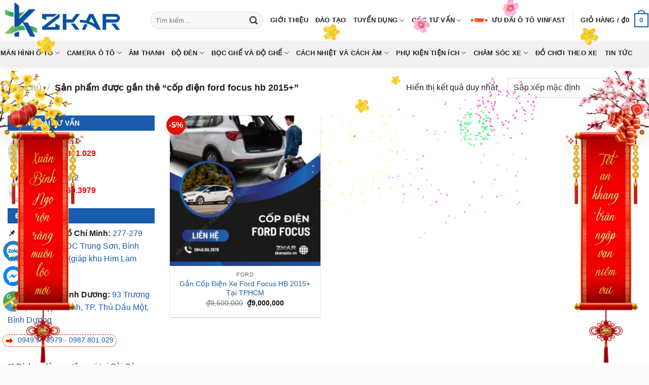

--- FILE ---
content_type: text/html; charset=UTF-8
request_url: https://zkarauto.vn/tu-khoa-san-pham/cop-dien-ford-focus-hb-2015/
body_size: 58653
content:
<!DOCTYPE html>
<html lang="vi" class="loading-site no-js">
<head>
	<meta name="google-site-verification" content="NpWX4EZWwmAt64lwGBp54dNkolKwuZwagvh8rkWlQVc" />
	<meta charset="UTF-8" />
	<link rel="profile" href="http://gmpg.org/xfn/11" />
	<link rel="pingback" href="https://zkarauto.vn/xmlrpc.php" />
	<script>(function(html){html.className = html.className.replace(/\bno-js\b/,'js')})(document.documentElement);</script>
<meta name='robots' content='index, follow, max-image-preview:large, max-snippet:-1, max-video-preview:-1' />
<meta name="viewport" content="width=device-width, initial-scale=1" /><script>window._wca = window._wca || [];</script>
<!-- Google tag (gtag.js) consent mode dataLayer added by Site Kit -->
<script type="text/javascript" id="google_gtagjs-js-consent-mode-data-layer">
/* <![CDATA[ */
window.dataLayer = window.dataLayer || [];function gtag(){dataLayer.push(arguments);}
gtag('consent', 'default', {"ad_personalization":"denied","ad_storage":"denied","ad_user_data":"denied","analytics_storage":"denied","functionality_storage":"denied","security_storage":"denied","personalization_storage":"denied","region":["AT","BE","BG","CH","CY","CZ","DE","DK","EE","ES","FI","FR","GB","GR","HR","HU","IE","IS","IT","LI","LT","LU","LV","MT","NL","NO","PL","PT","RO","SE","SI","SK"],"wait_for_update":500});
window._googlesitekitConsentCategoryMap = {"statistics":["analytics_storage"],"marketing":["ad_storage","ad_user_data","ad_personalization"],"functional":["functionality_storage","security_storage"],"preferences":["personalization_storage"]};
window._googlesitekitConsents = {"ad_personalization":"denied","ad_storage":"denied","ad_user_data":"denied","analytics_storage":"denied","functionality_storage":"denied","security_storage":"denied","personalization_storage":"denied","region":["AT","BE","BG","CH","CY","CZ","DE","DK","EE","ES","FI","FR","GB","GR","HR","HU","IE","IS","IT","LI","LT","LU","LV","MT","NL","NO","PL","PT","RO","SE","SI","SK"],"wait_for_update":500};
/* ]]> */
</script>
<!-- End Google tag (gtag.js) consent mode dataLayer added by Site Kit -->

	<!-- This site is optimized with the Yoast SEO Premium plugin v22.4 (Yoast SEO v26.6) - https://yoast.com/wordpress/plugins/seo/ -->
	<title>【1️⃣】 cốp điện ford focus hb 2015+ - ™</title>
	<meta name="description" content="【 ZKar Auto 】 ✔️1️⃣➤ cốp điện ford focus hb 2015+ ⭐_⭐_⭐ Zkarauto Địa chỉ Trung tâm đồ chơi xe hơi gần đây ❎❤️ Xem Ngay" />
	<link rel="canonical" href="https://zkarauto.vn/tu-khoa-san-pham/cop-dien-ford-focus-hb-2015/" />
	<meta property="og:locale" content="vi_VN" />
	<meta property="og:type" content="article" />
	<meta property="og:title" content="cốp điện ford focus hb 2015+ Archives" />
	<meta property="og:description" content="【 ZKar Auto 】 ✔️1️⃣➤ cốp điện ford focus hb 2015+ ⭐_⭐_⭐ Zkarauto Địa chỉ Trung tâm đồ chơi xe hơi gần đây ❎❤️ Xem Ngay" />
	<meta property="og:url" content="https://zkarauto.vn/tu-khoa-san-pham/cop-dien-ford-focus-hb-2015/" />
	<meta property="og:site_name" content="ZKar Auto" />
	<meta property="og:image" content="https://zkarauto.vn/wp-content/uploads/2024/12/zkarauto.jpg" />
	<meta property="og:image:width" content="2560" />
	<meta property="og:image:height" content="1920" />
	<meta property="og:image:type" content="image/jpeg" />
	<meta name="twitter:card" content="summary_large_image" />
	<script type="application/ld+json" class="yoast-schema-graph">{"@context":"https://schema.org","@graph":[{"@type":"CollectionPage","@id":"https://zkarauto.vn/tu-khoa-san-pham/cop-dien-ford-focus-hb-2015/","url":"https://zkarauto.vn/tu-khoa-san-pham/cop-dien-ford-focus-hb-2015/","name":"【1️⃣】 cốp điện ford focus hb 2015+ - ™","isPartOf":{"@id":"https://zkarauto.vn/#website"},"primaryImageOfPage":{"@id":"https://zkarauto.vn/tu-khoa-san-pham/cop-dien-ford-focus-hb-2015/#primaryimage"},"image":{"@id":"https://zkarauto.vn/tu-khoa-san-pham/cop-dien-ford-focus-hb-2015/#primaryimage"},"thumbnailUrl":"https://zkarauto.vn/wp-content/uploads/2024/01/focus-1.webp","description":"【 ZKar Auto 】 ✔️1️⃣➤ cốp điện ford focus hb 2015+ ⭐_⭐_⭐ Zkarauto Địa chỉ Trung tâm đồ chơi xe hơi gần đây ❎❤️ Xem Ngay","breadcrumb":{"@id":"https://zkarauto.vn/tu-khoa-san-pham/cop-dien-ford-focus-hb-2015/#breadcrumb"},"inLanguage":"vi"},{"@type":"ImageObject","inLanguage":"vi","@id":"https://zkarauto.vn/tu-khoa-san-pham/cop-dien-ford-focus-hb-2015/#primaryimage","url":"https://zkarauto.vn/wp-content/uploads/2024/01/focus-1.webp","contentUrl":"https://zkarauto.vn/wp-content/uploads/2024/01/focus-1.webp","width":800,"height":800,"caption":"Địa Chỉ Độ Cốp Điện Xe Ford Focus HB Tại TPHCM"},{"@type":"BreadcrumbList","@id":"https://zkarauto.vn/tu-khoa-san-pham/cop-dien-ford-focus-hb-2015/#breadcrumb","itemListElement":[{"@type":"ListItem","position":1,"name":"Home","item":"https://zkarauto.vn/"},{"@type":"ListItem","position":2,"name":"cốp điện ford focus hb 2015+"}]},{"@type":"WebSite","@id":"https://zkarauto.vn/#website","url":"https://zkarauto.vn/","name":"ZKar Auto","description":"Trung Tâm Phụ Kiện Ô Tô - Đồ Chơi Xe Hơi Cao Cấp","publisher":{"@id":"https://zkarauto.vn/#/schema/person/bd2ca665da9bb0f945668f55a108f304"},"alternateName":"Trung Tâm Phụ Kiện Ô Tô - Đồ Chơi Xe Hơi Cao Cấp","potentialAction":[{"@type":"SearchAction","target":{"@type":"EntryPoint","urlTemplate":"https://zkarauto.vn/?s={search_term_string}"},"query-input":{"@type":"PropertyValueSpecification","valueRequired":true,"valueName":"search_term_string"}}],"inLanguage":"vi"},{"@type":["Person","Organization"],"@id":"https://zkarauto.vn/#/schema/person/bd2ca665da9bb0f945668f55a108f304","name":"zkarauto","image":{"@type":"ImageObject","inLanguage":"vi","@id":"https://zkarauto.vn/#/schema/person/image/","url":"https://zkarauto.vn/wp-content/uploads/2023/10/logo-zkar-01-khong-nen.png","contentUrl":"https://zkarauto.vn/wp-content/uploads/2023/10/logo-zkar-01-khong-nen.png","width":526,"height":172,"caption":"zkarauto"},"logo":{"@id":"https://zkarauto.vn/#/schema/person/image/"},"sameAs":["https://zkarauto.vn"]}]}</script>
	<!-- / Yoast SEO Premium plugin. -->


<link rel='dns-prefetch' href='//www.googletagmanager.com' />
<link rel='dns-prefetch' href='//stats.wp.com' />
<link rel='dns-prefetch' href='//cdn.jsdelivr.net' />
<link rel='prefetch' href='https://zkarauto.vn/wp-content/themes/flatsome/assets/js/flatsome.js?ver=89ac940c4841291ea8d6' />
<link rel='prefetch' href='https://zkarauto.vn/wp-content/themes/flatsome/assets/js/chunk.slider.js?ver=3.17.6' />
<link rel='prefetch' href='https://zkarauto.vn/wp-content/themes/flatsome/assets/js/chunk.popups.js?ver=3.17.6' />
<link rel='prefetch' href='https://zkarauto.vn/wp-content/themes/flatsome/assets/js/chunk.tooltips.js?ver=3.17.6' />
<link rel='prefetch' href='https://zkarauto.vn/wp-content/themes/flatsome/assets/js/woocommerce.js?ver=1a392523165907adee6a' />
<link rel="alternate" type="application/rss+xml" title="Dòng thông tin ZKar Auto &raquo;" href="https://zkarauto.vn/feed/" />
<link rel="alternate" type="application/rss+xml" title="ZKar Auto &raquo; Dòng bình luận" href="https://zkarauto.vn/comments/feed/" />
<link rel="alternate" type="application/rss+xml" title="Nguồn cấp ZKar Auto &raquo; cốp điện ford focus hb 2015+ Thẻ" href="https://zkarauto.vn/tu-khoa-san-pham/cop-dien-ford-focus-hb-2015/feed/" />
<style id='wp-img-auto-sizes-contain-inline-css' type='text/css'>
img:is([sizes=auto i],[sizes^="auto," i]){contain-intrinsic-size:3000px 1500px}
/*# sourceURL=wp-img-auto-sizes-contain-inline-css */
</style>

<style id='wp-emoji-styles-inline-css' type='text/css'>

	img.wp-smiley, img.emoji {
		display: inline !important;
		border: none !important;
		box-shadow: none !important;
		height: 1em !important;
		width: 1em !important;
		margin: 0 0.07em !important;
		vertical-align: -0.1em !important;
		background: none !important;
		padding: 0 !important;
	}
/*# sourceURL=wp-emoji-styles-inline-css */
</style>
<style id='wp-block-library-inline-css' type='text/css'>
:root{--wp-block-synced-color:#7a00df;--wp-block-synced-color--rgb:122,0,223;--wp-bound-block-color:var(--wp-block-synced-color);--wp-editor-canvas-background:#ddd;--wp-admin-theme-color:#007cba;--wp-admin-theme-color--rgb:0,124,186;--wp-admin-theme-color-darker-10:#006ba1;--wp-admin-theme-color-darker-10--rgb:0,107,160.5;--wp-admin-theme-color-darker-20:#005a87;--wp-admin-theme-color-darker-20--rgb:0,90,135;--wp-admin-border-width-focus:2px}@media (min-resolution:192dpi){:root{--wp-admin-border-width-focus:1.5px}}.wp-element-button{cursor:pointer}:root .has-very-light-gray-background-color{background-color:#eee}:root .has-very-dark-gray-background-color{background-color:#313131}:root .has-very-light-gray-color{color:#eee}:root .has-very-dark-gray-color{color:#313131}:root .has-vivid-green-cyan-to-vivid-cyan-blue-gradient-background{background:linear-gradient(135deg,#00d084,#0693e3)}:root .has-purple-crush-gradient-background{background:linear-gradient(135deg,#34e2e4,#4721fb 50%,#ab1dfe)}:root .has-hazy-dawn-gradient-background{background:linear-gradient(135deg,#faaca8,#dad0ec)}:root .has-subdued-olive-gradient-background{background:linear-gradient(135deg,#fafae1,#67a671)}:root .has-atomic-cream-gradient-background{background:linear-gradient(135deg,#fdd79a,#004a59)}:root .has-nightshade-gradient-background{background:linear-gradient(135deg,#330968,#31cdcf)}:root .has-midnight-gradient-background{background:linear-gradient(135deg,#020381,#2874fc)}:root{--wp--preset--font-size--normal:16px;--wp--preset--font-size--huge:42px}.has-regular-font-size{font-size:1em}.has-larger-font-size{font-size:2.625em}.has-normal-font-size{font-size:var(--wp--preset--font-size--normal)}.has-huge-font-size{font-size:var(--wp--preset--font-size--huge)}.has-text-align-center{text-align:center}.has-text-align-left{text-align:left}.has-text-align-right{text-align:right}.has-fit-text{white-space:nowrap!important}#end-resizable-editor-section{display:none}.aligncenter{clear:both}.items-justified-left{justify-content:flex-start}.items-justified-center{justify-content:center}.items-justified-right{justify-content:flex-end}.items-justified-space-between{justify-content:space-between}.screen-reader-text{border:0;clip-path:inset(50%);height:1px;margin:-1px;overflow:hidden;padding:0;position:absolute;width:1px;word-wrap:normal!important}.screen-reader-text:focus{background-color:#ddd;clip-path:none;color:#444;display:block;font-size:1em;height:auto;left:5px;line-height:normal;padding:15px 23px 14px;text-decoration:none;top:5px;width:auto;z-index:100000}html :where(.has-border-color){border-style:solid}html :where([style*=border-top-color]){border-top-style:solid}html :where([style*=border-right-color]){border-right-style:solid}html :where([style*=border-bottom-color]){border-bottom-style:solid}html :where([style*=border-left-color]){border-left-style:solid}html :where([style*=border-width]){border-style:solid}html :where([style*=border-top-width]){border-top-style:solid}html :where([style*=border-right-width]){border-right-style:solid}html :where([style*=border-bottom-width]){border-bottom-style:solid}html :where([style*=border-left-width]){border-left-style:solid}html :where(img[class*=wp-image-]){height:auto;max-width:100%}:where(figure){margin:0 0 1em}html :where(.is-position-sticky){--wp-admin--admin-bar--position-offset:var(--wp-admin--admin-bar--height,0px)}@media screen and (max-width:600px){html :where(.is-position-sticky){--wp-admin--admin-bar--position-offset:0px}}

/*# sourceURL=wp-block-library-inline-css */
</style><link rel='stylesheet' id='wc-blocks-style-css' href='https://zkarauto.vn/wp-content/plugins/woocommerce/assets/client/blocks/wc-blocks.css?ver=wc-10.4.3' type='text/css' media='all' />
<style id='global-styles-inline-css' type='text/css'>
:root{--wp--preset--aspect-ratio--square: 1;--wp--preset--aspect-ratio--4-3: 4/3;--wp--preset--aspect-ratio--3-4: 3/4;--wp--preset--aspect-ratio--3-2: 3/2;--wp--preset--aspect-ratio--2-3: 2/3;--wp--preset--aspect-ratio--16-9: 16/9;--wp--preset--aspect-ratio--9-16: 9/16;--wp--preset--color--black: #000000;--wp--preset--color--cyan-bluish-gray: #abb8c3;--wp--preset--color--white: #ffffff;--wp--preset--color--pale-pink: #f78da7;--wp--preset--color--vivid-red: #cf2e2e;--wp--preset--color--luminous-vivid-orange: #ff6900;--wp--preset--color--luminous-vivid-amber: #fcb900;--wp--preset--color--light-green-cyan: #7bdcb5;--wp--preset--color--vivid-green-cyan: #00d084;--wp--preset--color--pale-cyan-blue: #8ed1fc;--wp--preset--color--vivid-cyan-blue: #0693e3;--wp--preset--color--vivid-purple: #9b51e0;--wp--preset--gradient--vivid-cyan-blue-to-vivid-purple: linear-gradient(135deg,rgb(6,147,227) 0%,rgb(155,81,224) 100%);--wp--preset--gradient--light-green-cyan-to-vivid-green-cyan: linear-gradient(135deg,rgb(122,220,180) 0%,rgb(0,208,130) 100%);--wp--preset--gradient--luminous-vivid-amber-to-luminous-vivid-orange: linear-gradient(135deg,rgb(252,185,0) 0%,rgb(255,105,0) 100%);--wp--preset--gradient--luminous-vivid-orange-to-vivid-red: linear-gradient(135deg,rgb(255,105,0) 0%,rgb(207,46,46) 100%);--wp--preset--gradient--very-light-gray-to-cyan-bluish-gray: linear-gradient(135deg,rgb(238,238,238) 0%,rgb(169,184,195) 100%);--wp--preset--gradient--cool-to-warm-spectrum: linear-gradient(135deg,rgb(74,234,220) 0%,rgb(151,120,209) 20%,rgb(207,42,186) 40%,rgb(238,44,130) 60%,rgb(251,105,98) 80%,rgb(254,248,76) 100%);--wp--preset--gradient--blush-light-purple: linear-gradient(135deg,rgb(255,206,236) 0%,rgb(152,150,240) 100%);--wp--preset--gradient--blush-bordeaux: linear-gradient(135deg,rgb(254,205,165) 0%,rgb(254,45,45) 50%,rgb(107,0,62) 100%);--wp--preset--gradient--luminous-dusk: linear-gradient(135deg,rgb(255,203,112) 0%,rgb(199,81,192) 50%,rgb(65,88,208) 100%);--wp--preset--gradient--pale-ocean: linear-gradient(135deg,rgb(255,245,203) 0%,rgb(182,227,212) 50%,rgb(51,167,181) 100%);--wp--preset--gradient--electric-grass: linear-gradient(135deg,rgb(202,248,128) 0%,rgb(113,206,126) 100%);--wp--preset--gradient--midnight: linear-gradient(135deg,rgb(2,3,129) 0%,rgb(40,116,252) 100%);--wp--preset--font-size--small: 13px;--wp--preset--font-size--medium: 20px;--wp--preset--font-size--large: 36px;--wp--preset--font-size--x-large: 42px;--wp--preset--spacing--20: 0.44rem;--wp--preset--spacing--30: 0.67rem;--wp--preset--spacing--40: 1rem;--wp--preset--spacing--50: 1.5rem;--wp--preset--spacing--60: 2.25rem;--wp--preset--spacing--70: 3.38rem;--wp--preset--spacing--80: 5.06rem;--wp--preset--shadow--natural: 6px 6px 9px rgba(0, 0, 0, 0.2);--wp--preset--shadow--deep: 12px 12px 50px rgba(0, 0, 0, 0.4);--wp--preset--shadow--sharp: 6px 6px 0px rgba(0, 0, 0, 0.2);--wp--preset--shadow--outlined: 6px 6px 0px -3px rgb(255, 255, 255), 6px 6px rgb(0, 0, 0);--wp--preset--shadow--crisp: 6px 6px 0px rgb(0, 0, 0);}:where(.is-layout-flex){gap: 0.5em;}:where(.is-layout-grid){gap: 0.5em;}body .is-layout-flex{display: flex;}.is-layout-flex{flex-wrap: wrap;align-items: center;}.is-layout-flex > :is(*, div){margin: 0;}body .is-layout-grid{display: grid;}.is-layout-grid > :is(*, div){margin: 0;}:where(.wp-block-columns.is-layout-flex){gap: 2em;}:where(.wp-block-columns.is-layout-grid){gap: 2em;}:where(.wp-block-post-template.is-layout-flex){gap: 1.25em;}:where(.wp-block-post-template.is-layout-grid){gap: 1.25em;}.has-black-color{color: var(--wp--preset--color--black) !important;}.has-cyan-bluish-gray-color{color: var(--wp--preset--color--cyan-bluish-gray) !important;}.has-white-color{color: var(--wp--preset--color--white) !important;}.has-pale-pink-color{color: var(--wp--preset--color--pale-pink) !important;}.has-vivid-red-color{color: var(--wp--preset--color--vivid-red) !important;}.has-luminous-vivid-orange-color{color: var(--wp--preset--color--luminous-vivid-orange) !important;}.has-luminous-vivid-amber-color{color: var(--wp--preset--color--luminous-vivid-amber) !important;}.has-light-green-cyan-color{color: var(--wp--preset--color--light-green-cyan) !important;}.has-vivid-green-cyan-color{color: var(--wp--preset--color--vivid-green-cyan) !important;}.has-pale-cyan-blue-color{color: var(--wp--preset--color--pale-cyan-blue) !important;}.has-vivid-cyan-blue-color{color: var(--wp--preset--color--vivid-cyan-blue) !important;}.has-vivid-purple-color{color: var(--wp--preset--color--vivid-purple) !important;}.has-black-background-color{background-color: var(--wp--preset--color--black) !important;}.has-cyan-bluish-gray-background-color{background-color: var(--wp--preset--color--cyan-bluish-gray) !important;}.has-white-background-color{background-color: var(--wp--preset--color--white) !important;}.has-pale-pink-background-color{background-color: var(--wp--preset--color--pale-pink) !important;}.has-vivid-red-background-color{background-color: var(--wp--preset--color--vivid-red) !important;}.has-luminous-vivid-orange-background-color{background-color: var(--wp--preset--color--luminous-vivid-orange) !important;}.has-luminous-vivid-amber-background-color{background-color: var(--wp--preset--color--luminous-vivid-amber) !important;}.has-light-green-cyan-background-color{background-color: var(--wp--preset--color--light-green-cyan) !important;}.has-vivid-green-cyan-background-color{background-color: var(--wp--preset--color--vivid-green-cyan) !important;}.has-pale-cyan-blue-background-color{background-color: var(--wp--preset--color--pale-cyan-blue) !important;}.has-vivid-cyan-blue-background-color{background-color: var(--wp--preset--color--vivid-cyan-blue) !important;}.has-vivid-purple-background-color{background-color: var(--wp--preset--color--vivid-purple) !important;}.has-black-border-color{border-color: var(--wp--preset--color--black) !important;}.has-cyan-bluish-gray-border-color{border-color: var(--wp--preset--color--cyan-bluish-gray) !important;}.has-white-border-color{border-color: var(--wp--preset--color--white) !important;}.has-pale-pink-border-color{border-color: var(--wp--preset--color--pale-pink) !important;}.has-vivid-red-border-color{border-color: var(--wp--preset--color--vivid-red) !important;}.has-luminous-vivid-orange-border-color{border-color: var(--wp--preset--color--luminous-vivid-orange) !important;}.has-luminous-vivid-amber-border-color{border-color: var(--wp--preset--color--luminous-vivid-amber) !important;}.has-light-green-cyan-border-color{border-color: var(--wp--preset--color--light-green-cyan) !important;}.has-vivid-green-cyan-border-color{border-color: var(--wp--preset--color--vivid-green-cyan) !important;}.has-pale-cyan-blue-border-color{border-color: var(--wp--preset--color--pale-cyan-blue) !important;}.has-vivid-cyan-blue-border-color{border-color: var(--wp--preset--color--vivid-cyan-blue) !important;}.has-vivid-purple-border-color{border-color: var(--wp--preset--color--vivid-purple) !important;}.has-vivid-cyan-blue-to-vivid-purple-gradient-background{background: var(--wp--preset--gradient--vivid-cyan-blue-to-vivid-purple) !important;}.has-light-green-cyan-to-vivid-green-cyan-gradient-background{background: var(--wp--preset--gradient--light-green-cyan-to-vivid-green-cyan) !important;}.has-luminous-vivid-amber-to-luminous-vivid-orange-gradient-background{background: var(--wp--preset--gradient--luminous-vivid-amber-to-luminous-vivid-orange) !important;}.has-luminous-vivid-orange-to-vivid-red-gradient-background{background: var(--wp--preset--gradient--luminous-vivid-orange-to-vivid-red) !important;}.has-very-light-gray-to-cyan-bluish-gray-gradient-background{background: var(--wp--preset--gradient--very-light-gray-to-cyan-bluish-gray) !important;}.has-cool-to-warm-spectrum-gradient-background{background: var(--wp--preset--gradient--cool-to-warm-spectrum) !important;}.has-blush-light-purple-gradient-background{background: var(--wp--preset--gradient--blush-light-purple) !important;}.has-blush-bordeaux-gradient-background{background: var(--wp--preset--gradient--blush-bordeaux) !important;}.has-luminous-dusk-gradient-background{background: var(--wp--preset--gradient--luminous-dusk) !important;}.has-pale-ocean-gradient-background{background: var(--wp--preset--gradient--pale-ocean) !important;}.has-electric-grass-gradient-background{background: var(--wp--preset--gradient--electric-grass) !important;}.has-midnight-gradient-background{background: var(--wp--preset--gradient--midnight) !important;}.has-small-font-size{font-size: var(--wp--preset--font-size--small) !important;}.has-medium-font-size{font-size: var(--wp--preset--font-size--medium) !important;}.has-large-font-size{font-size: var(--wp--preset--font-size--large) !important;}.has-x-large-font-size{font-size: var(--wp--preset--font-size--x-large) !important;}
/*# sourceURL=global-styles-inline-css */
</style>

<style id='classic-theme-styles-inline-css' type='text/css'>
/*! This file is auto-generated */
.wp-block-button__link{color:#fff;background-color:#32373c;border-radius:9999px;box-shadow:none;text-decoration:none;padding:calc(.667em + 2px) calc(1.333em + 2px);font-size:1.125em}.wp-block-file__button{background:#32373c;color:#fff;text-decoration:none}
/*# sourceURL=/wp-includes/css/classic-themes.min.css */
</style>
<link rel='stylesheet' id='wp-components-css' href='https://zkarauto.vn/wp-includes/css/dist/components/style.min.css?ver=6.9' type='text/css' media='all' />
<link rel='stylesheet' id='wp-preferences-css' href='https://zkarauto.vn/wp-includes/css/dist/preferences/style.min.css?ver=6.9' type='text/css' media='all' />
<link rel='stylesheet' id='wp-block-editor-css' href='https://zkarauto.vn/wp-includes/css/dist/block-editor/style.min.css?ver=6.9' type='text/css' media='all' />
<link rel='stylesheet' id='popup-maker-block-library-style-css' href='https://zkarauto.vn/wp-content/plugins/popup-maker/dist/packages/block-library-style.css?ver=dbea705cfafe089d65f1' type='text/css' media='all' />
<link rel='stylesheet' id='contact-form-7-css' href='https://zkarauto.vn/wp-content/plugins/contact-form-7/includes/css/styles.css?ver=6.1.4' type='text/css' media='all' />
<link rel='stylesheet' id='kk-star-ratings-css' href='https://zkarauto.vn/wp-content/plugins/kk-star-ratings/src/core/public/css/kk-star-ratings.min.css?ver=5.4.10.2' type='text/css' media='all' />
<style id='woocommerce-inline-inline-css' type='text/css'>
.woocommerce form .form-row .required { visibility: visible; }
/*# sourceURL=woocommerce-inline-inline-css */
</style>
<link rel='stylesheet' id='flatsome-main-css' href='https://zkarauto.vn/wp-content/themes/flatsome/assets/css/flatsome.css?ver=3.17.6' type='text/css' media='all' />
<style id='flatsome-main-inline-css' type='text/css'>
@font-face {
				font-family: "fl-icons";
				font-display: block;
				src: url(https://zkarauto.vn/wp-content/themes/flatsome/assets/css/icons/fl-icons.eot?v=3.17.6);
				src:
					url(https://zkarauto.vn/wp-content/themes/flatsome/assets/css/icons/fl-icons.eot#iefix?v=3.17.6) format("embedded-opentype"),
					url(https://zkarauto.vn/wp-content/themes/flatsome/assets/css/icons/fl-icons.woff2?v=3.17.6) format("woff2"),
					url(https://zkarauto.vn/wp-content/themes/flatsome/assets/css/icons/fl-icons.ttf?v=3.17.6) format("truetype"),
					url(https://zkarauto.vn/wp-content/themes/flatsome/assets/css/icons/fl-icons.woff?v=3.17.6) format("woff"),
					url(https://zkarauto.vn/wp-content/themes/flatsome/assets/css/icons/fl-icons.svg?v=3.17.6#fl-icons) format("svg");
			}
/*# sourceURL=flatsome-main-inline-css */
</style>
<link rel='stylesheet' id='flatsome-shop-css' href='https://zkarauto.vn/wp-content/themes/flatsome/assets/css/flatsome-shop.css?ver=3.17.6' type='text/css' media='all' />
<link rel='stylesheet' id='flatsome-style-css' href='https://zkarauto.vn/wp-content/themes/flatsome-child/style.css?ver=3.0' type='text/css' media='all' />
<script type="text/javascript" id="woocommerce-google-analytics-integration-gtag-js-after">
/* <![CDATA[ */
/* Google Analytics for WooCommerce (gtag.js) */
					window.dataLayer = window.dataLayer || [];
					function gtag(){dataLayer.push(arguments);}
					// Set up default consent state.
					for ( const mode of [{"analytics_storage":"denied","ad_storage":"denied","ad_user_data":"denied","ad_personalization":"denied","region":["AT","BE","BG","HR","CY","CZ","DK","EE","FI","FR","DE","GR","HU","IS","IE","IT","LV","LI","LT","LU","MT","NL","NO","PL","PT","RO","SK","SI","ES","SE","GB","CH"]}] || [] ) {
						gtag( "consent", "default", { "wait_for_update": 500, ...mode } );
					}
					gtag("js", new Date());
					gtag("set", "developer_id.dOGY3NW", true);
					gtag("config", "G-38T7YP9800", {"track_404":true,"allow_google_signals":true,"logged_in":false,"linker":{"domains":[],"allow_incoming":false},"custom_map":{"dimension1":"logged_in"}});
//# sourceURL=woocommerce-google-analytics-integration-gtag-js-after
/* ]]> */
</script>
<script type="text/javascript" src="https://zkarauto.vn/wp-includes/js/jquery/jquery.min.js?ver=3.7.1" id="jquery-core-js"></script>
<script type="text/javascript" src="https://zkarauto.vn/wp-includes/js/jquery/jquery-migrate.min.js?ver=3.4.1" id="jquery-migrate-js"></script>
<script type="text/javascript" src="https://zkarauto.vn/wp-content/plugins/woocommerce/assets/js/jquery-blockui/jquery.blockUI.min.js?ver=2.7.0-wc.10.4.3" id="wc-jquery-blockui-js" data-wp-strategy="defer"></script>
<script type="text/javascript" id="wc-add-to-cart-js-extra">
/* <![CDATA[ */
var wc_add_to_cart_params = {"ajax_url":"/wp-admin/admin-ajax.php","wc_ajax_url":"/?wc-ajax=%%endpoint%%","i18n_view_cart":"Xem gi\u1ecf h\u00e0ng","cart_url":"https://zkarauto.vn/gio-hang/","is_cart":"","cart_redirect_after_add":"no"};
//# sourceURL=wc-add-to-cart-js-extra
/* ]]> */
</script>
<script type="text/javascript" src="https://zkarauto.vn/wp-content/plugins/woocommerce/assets/js/frontend/add-to-cart.min.js?ver=10.4.3" id="wc-add-to-cart-js" defer="defer" data-wp-strategy="defer"></script>
<script type="text/javascript" src="https://zkarauto.vn/wp-content/plugins/woocommerce/assets/js/js-cookie/js.cookie.min.js?ver=2.1.4-wc.10.4.3" id="wc-js-cookie-js" data-wp-strategy="defer"></script>
<script type="text/javascript" src="https://stats.wp.com/s-202605.js" id="woocommerce-analytics-js" defer="defer" data-wp-strategy="defer"></script>

<!-- Đoạn mã Google tag (gtag.js) được thêm bởi Site Kit -->
<!-- Đoạn mã Google Ads được thêm bởi Site Kit -->
<script type="text/javascript" src="https://www.googletagmanager.com/gtag/js?id=AW-16748257812" id="google_gtagjs-js" async></script>
<script type="text/javascript" id="google_gtagjs-js-after">
/* <![CDATA[ */
window.dataLayer = window.dataLayer || [];function gtag(){dataLayer.push(arguments);}
gtag("js", new Date());
gtag("set", "developer_id.dZTNiMT", true);
gtag("config", "AW-16748257812");
 window._googlesitekit = window._googlesitekit || {}; window._googlesitekit.throttledEvents = []; window._googlesitekit.gtagEvent = (name, data) => { var key = JSON.stringify( { name, data } ); if ( !! window._googlesitekit.throttledEvents[ key ] ) { return; } window._googlesitekit.throttledEvents[ key ] = true; setTimeout( () => { delete window._googlesitekit.throttledEvents[ key ]; }, 5 ); gtag( "event", name, { ...data, event_source: "site-kit" } ); }; 
//# sourceURL=google_gtagjs-js-after
/* ]]> */
</script>
<link rel="https://api.w.org/" href="https://zkarauto.vn/wp-json/" /><link rel="alternate" title="JSON" type="application/json" href="https://zkarauto.vn/wp-json/wp/v2/product_tag/1038" /><link rel="EditURI" type="application/rsd+xml" title="RSD" href="https://zkarauto.vn/xmlrpc.php?rsd" />
<meta name="generator" content="WordPress 6.9" />
<meta name="generator" content="WooCommerce 10.4.3" />
<meta name="generator" content="Site Kit by Google 1.166.0" /><link rel="icon" type="image/png" href="/favicon/favicon-96x96.png" sizes="96x96" />
<link rel="icon" type="image/svg+xml" href="/favicon/favicon.svg" />
<link rel="shortcut icon" href="/favicon/favicon.ico" />
<link rel="apple-touch-icon" sizes="180x180" href="/favicon/apple-touch-icon.png" />
<link rel="manifest" href="/favicon/site.webmanifest" />

<!-- Google Tag Manager -->
<script>(function(w,d,s,l,i){w[l]=w[l]||[];w[l].push({'gtm.start':
new Date().getTime(),event:'gtm.js'});var f=d.getElementsByTagName(s)[0],
j=d.createElement(s),dl=l!='dataLayer'?'&l='+l:'';j.async=true;j.src=
'https://www.googletagmanager.com/gtm.js?id='+i+dl;f.parentNode.insertBefore(j,f);
})(window,document,'script','dataLayer','GTM-WJ8FNX86');</script>
<!-- End Google Tag Manager -->
	

<!-- This website runs the Product Feed PRO for WooCommerce by AdTribes.io plugin - version woocommercesea_option_installed_version -->
	<style>img#wpstats{display:none}</style>
		<style>.bg{opacity: 0; transition: opacity 1s; -webkit-transition: opacity 1s;} .bg-loaded{opacity: 1;}</style><style>

#winter-banner-wrapper {
  width: 100%;
  display: flex;
  justify-content: center;
  margin: 0 auto;
  position: relative;
  overflow: hidden;
}

 #winter-banner {
  width: 100%;
  max-width: 1600px;
  aspect-ratio: 1600 / 50;
  background: url('https://zkarauto.vn/wp-content/uploads/2026/01/zkar-2026-1.webp') no-repeat center center;
  background-size: contain;
}

@media (max-width: 768px) {
  #winter-banner {
    aspect-ratio: 1080 / 400;
    background: url('https://zkarauto.vn/wp-content/uploads/2026/01/zkar-2026-mobile-1.webp') no-repeat center center;
    background-size: cover;
  }
}

  /* Đám mây */
  .cloud {
    position: absolute;
    top: -40px;
    right: -260px;
    width: 300px;
    height: 100px;
    background: url('https://zkarauto.vn/wp-content/uploads/2026/01/2026-zkar.webp') no-repeat;
    background-size: contain;
    opacity: 1;
    z-index: 3;
    animation: cloudMove 20s linear infinite;
  }

  .cloud.two {
    top: -35px;
    width: 350px;
    height: 100px;
    opacity: 1;
    animation-duration: 40s;
  }

  /* Animation bay từ phải → trái */
  @keyframes cloudMove {
    0% { transform: translateX(100%); }
    100% { transform: translateX(-600%); }
  }

  /* Mobile */
  @media (max-width: 768px) {
    #winter-banner { height: 80px; }
    .cloud { width: 200px; height: 70px; top: 5px; }
    .cloud.two { width: 260px; height: 90px; }
  }
</style>

<script>
document.addEventListener('DOMContentLoaded', function () {
  if (!document.getElementById('winter-banner-wrapper')) {

    var wrap = document.createElement('div');
    wrap.id = 'winter-banner-wrapper';

    var banner = document.createElement('div');
    banner.id = 'winter-banner';

    var cloud1 = document.createElement('div');
    cloud1.className = 'cloud';

    var cloud2 = document.createElement('div');
    cloud2.className = 'cloud two';

   
    wrap.appendChild(banner);
    wrap.appendChild(cloud1);
    wrap.appendChild(cloud2);

    document.body.insertBefore(wrap, document.body.firstChild);
  }
});
</script>
	<noscript><style>.woocommerce-product-gallery{ opacity: 1 !important; }</style></noscript>
	<link rel="preconnect" href="//code.tidio.co"><link rel="icon" href="https://zkarauto.vn/wp-content/uploads/2024/12/logo-fa-zkar-auto-512-100x100.png" sizes="32x32" />
<link rel="icon" href="https://zkarauto.vn/wp-content/uploads/2024/12/logo-fa-zkar-auto-512-300x300.png" sizes="192x192" />
<link rel="apple-touch-icon" href="https://zkarauto.vn/wp-content/uploads/2024/12/logo-fa-zkar-auto-512-300x300.png" />
<meta name="msapplication-TileImage" content="https://zkarauto.vn/wp-content/uploads/2024/12/logo-fa-zkar-auto-512-300x300.png" />
<style id="custom-css" type="text/css">:root {--primary-color: #185cab;}.container-width, .full-width .ubermenu-nav, .container, .row{max-width: 1370px}.row.row-collapse{max-width: 1340px}.row.row-small{max-width: 1362.5px}.row.row-large{max-width: 1400px}.header-main{height: 80px}#logo img{max-height: 80px}#logo{width:265px;}.header-bottom{min-height: 49px}.header-top{min-height: 30px}.transparent .header-main{height: 90px}.transparent #logo img{max-height: 90px}.has-transparent + .page-title:first-of-type,.has-transparent + #main > .page-title,.has-transparent + #main > div > .page-title,.has-transparent + #main .page-header-wrapper:first-of-type .page-title{padding-top: 170px;}.header.show-on-scroll,.stuck .header-main{height:70px!important}.stuck #logo img{max-height: 70px!important}.search-form{ width: 95%;}.header-bottom {background-color: #f1f1f1}.header-main .nav > li > a{line-height: 16px }.stuck .header-main .nav > li > a{line-height: 50px }.header-bottom-nav > li > a{line-height: 25px }@media (max-width: 549px) {.header-main{height: 70px}#logo img{max-height: 70px}}/* Color */.accordion-title.active, .has-icon-bg .icon .icon-inner,.logo a, .primary.is-underline, .primary.is-link, .badge-outline .badge-inner, .nav-outline > li.active> a,.nav-outline >li.active > a, .cart-icon strong,[data-color='primary'], .is-outline.primary{color: #185cab;}/* Color !important */[data-text-color="primary"]{color: #185cab!important;}/* Background Color */[data-text-bg="primary"]{background-color: #185cab;}/* Background */.scroll-to-bullets a,.featured-title, .label-new.menu-item > a:after, .nav-pagination > li > .current,.nav-pagination > li > span:hover,.nav-pagination > li > a:hover,.has-hover:hover .badge-outline .badge-inner,button[type="submit"], .button.wc-forward:not(.checkout):not(.checkout-button), .button.submit-button, .button.primary:not(.is-outline),.featured-table .title,.is-outline:hover, .has-icon:hover .icon-label,.nav-dropdown-bold .nav-column li > a:hover, .nav-dropdown.nav-dropdown-bold > li > a:hover, .nav-dropdown-bold.dark .nav-column li > a:hover, .nav-dropdown.nav-dropdown-bold.dark > li > a:hover, .header-vertical-menu__opener ,.is-outline:hover, .tagcloud a:hover,.grid-tools a, input[type='submit']:not(.is-form), .box-badge:hover .box-text, input.button.alt,.nav-box > li > a:hover,.nav-box > li.active > a,.nav-pills > li.active > a ,.current-dropdown .cart-icon strong, .cart-icon:hover strong, .nav-line-bottom > li > a:before, .nav-line-grow > li > a:before, .nav-line > li > a:before,.banner, .header-top, .slider-nav-circle .flickity-prev-next-button:hover svg, .slider-nav-circle .flickity-prev-next-button:hover .arrow, .primary.is-outline:hover, .button.primary:not(.is-outline), input[type='submit'].primary, input[type='submit'].primary, input[type='reset'].button, input[type='button'].primary, .badge-inner{background-color: #185cab;}/* Border */.nav-vertical.nav-tabs > li.active > a,.scroll-to-bullets a.active,.nav-pagination > li > .current,.nav-pagination > li > span:hover,.nav-pagination > li > a:hover,.has-hover:hover .badge-outline .badge-inner,.accordion-title.active,.featured-table,.is-outline:hover, .tagcloud a:hover,blockquote, .has-border, .cart-icon strong:after,.cart-icon strong,.blockUI:before, .processing:before,.loading-spin, .slider-nav-circle .flickity-prev-next-button:hover svg, .slider-nav-circle .flickity-prev-next-button:hover .arrow, .primary.is-outline:hover{border-color: #185cab}.nav-tabs > li.active > a{border-top-color: #185cab}.widget_shopping_cart_content .blockUI.blockOverlay:before { border-left-color: #185cab }.woocommerce-checkout-review-order .blockUI.blockOverlay:before { border-left-color: #185cab }/* Fill */.slider .flickity-prev-next-button:hover svg,.slider .flickity-prev-next-button:hover .arrow{fill: #185cab;}/* Focus */.primary:focus-visible, .submit-button:focus-visible, button[type="submit"]:focus-visible { outline-color: #185cab!important; }/* Background Color */[data-icon-label]:after, .secondary.is-underline:hover,.secondary.is-outline:hover,.icon-label,.button.secondary:not(.is-outline),.button.alt:not(.is-outline), .badge-inner.on-sale, .button.checkout, .single_add_to_cart_button, .current .breadcrumb-step{ background-color:#0c9ad9; }[data-text-bg="secondary"]{background-color: #0c9ad9;}/* Color */.secondary.is-underline,.secondary.is-link, .secondary.is-outline,.stars a.active, .star-rating:before, .woocommerce-page .star-rating:before,.star-rating span:before, .color-secondary{color: #0c9ad9}/* Color !important */[data-text-color="secondary"]{color: #0c9ad9!important;}/* Border */.secondary.is-outline:hover{border-color:#0c9ad9}/* Focus */.secondary:focus-visible, .alt:focus-visible { outline-color: #0c9ad9!important; }.success.is-underline:hover,.success.is-outline:hover,.success{background-color: #185cab}.success-color, .success.is-link, .success.is-outline{color: #185cab;}.success-border{border-color: #185cab!important;}/* Color !important */[data-text-color="success"]{color: #185cab!important;}/* Background Color */[data-text-bg="success"]{background-color: #185cab;}.alert.is-underline:hover,.alert.is-outline:hover,.alert{background-color: #828587}.alert.is-link, .alert.is-outline, .color-alert{color: #828587;}/* Color !important */[data-text-color="alert"]{color: #828587!important;}/* Background Color */[data-text-bg="alert"]{background-color: #828587;}body{color: #202124}h1,h2,h3,h4,h5,h6,.heading-font{color: #185cab;}.breadcrumbs{text-transform: none;}a{color: #185cab;}a:hover{color: #0c9ad9;}.tagcloud a:hover{border-color: #0c9ad9;background-color: #0c9ad9;}.is-divider{background-color: #0c9ad9;}@media screen and (min-width: 550px){.products .box-vertical .box-image{min-width: 300px!important;width: 300px!important;}}.absolute-footer, html{background-color: rgba(251,251,251,0.52)}.header-vertical-menu__opener{height: 37px}/* Custom CSS */.container{padding-left:1px;padding-right:1px}.breadcrumbs,.oxanh{margin-left:-15px!important}.breadcrumbs{padding-left:15px;margin:2px}a:hover{text-decoration:underline}.callmxh{display:block;min-height:20px;position:fixed;left:3px;z-index:999999;text-align:center;padding:3px}.zalo{bottom:170px}.hotlinevip{background-color:#fff;display:block;position:fixed;left:5px;color:#e81c01;font-size:14px;border-radius:15px;height:25px;line-height:10px;overflow:hidden;border:1px dashed #e81c01;padding:5px;z-index:9999;bottom:35px}.telvip{display:block;position:fixed;left:5px;z-index:9999;bottom:45px}.checkdo ul li{margin-left:45px;list-style-image:url(/wp-content/uploads/2023/08/checkmaudo.webp)}.checkxanh ul li{margin-left:45px;list-style-image:url(/wp-content/uploads/2023/08/checkmauxanh.webp)}.listmap ul li{margin-left:45px;list-style-image:url(/wp-content/uploads/2023/08/listmaps.webp)}.row-large>.col,.row-large>.flickity-viewport>.flickity-slider>.col{margin-bottom:0;padding:5px}.post-sidebar .is-divider{display:none}.post-sidebar .widget-title span{color:#fff;display:block;width:100%;background:#185cab;padding-left:15px;line-height:30px;font-size:14px;font-weight:700}.tieudefull h3{color:#fff;display:block;width:100%;background:#185cab;padding-left:15px;line-height:30px;font-size:14px;font-weight:700;text-align:left}.nav-column>li>a,.nav-dropdown>li>a,.nav-vertical-fly-out>li>a,.nav>li>a{color:#202124}.nav-dropdown{color:#202124}.titletopvn span{color:#fff;padding:7px 12px 4px;background-color:#185cab;font-weight:500}.titletopvn{text-align:left;font-family:'Roboto',sans-serif;font-size:16px;line-height:1.5;margin-top:10px;border-bottom:2px solid #185cab;margin-bottom:10px}.absolute-footer{color:#000}.bang-cam3{border-bottom:4px solid #f26822}.bang-cam3 thead{background-color:#f26822;color:#fff;font-weight:200;font-size:14px}.table-striped > tbody > tr:nth-of-type(odd){background-color:#e8e9ea}table,th,td{border:1px solid #e8e9ea}th:first-child,td:first-child{padding:5px}.ocam{background-color:#f89e2612;border-top:7px solid #f26822;border:1px dashed #e9f6f7;border-radius:10px;padding:7px;margin-bottom:10px;font-size:14px}.oxanh{border-top:7px solid #185cab;border-radius:10px;padding:7px;margin-bottom:10px}.ct1{background:url(/wp-content/uploads/2023/08/top-left.png) no-repeat left top;padding:40px 10px 45px 40px}footer.entry-meta{font-size:14px}.toolbar-fixed{background:#fff;border-top:1px solid #ccc;display:none;position:fixed;bottom:0;left:0;width:100%;z-index:9999}.toolbar-fixed li{display:inline-block;margin:0;width:calc(100% / 5)}.toolbar-fixed li a{width:100%;height:60px;line-height:15px;color:#6b7177;border-right:1px solid #fff;text-align:center;font-size:10px;padding:5px;display:flex;flex-flow:column nowrap;justify-content:center;align-items:center;text-decoration:none}.toolbar-fixed li a img{height:30px;display:inline-block;vertical-align:middle}.toolbar-fixed li a span{display:block;width:100%;text-align:center;margin-top:4px}.animated.infinite{animation-iteration-count:infinite}.tada{animation-name:tada}.animated{animation-duration:1s;animation-fill-mode:both}@media (max-width:768px){.toolbar-fixed{display:flex}}.backdrop-chiduong{background:rgba(30,30,30,0.87);display:none;position:fixed;left:50%;top:50%;transform:translate(-50%,-50%);height:100vh;width:100vw;z-index:10000}.popup-chiduong{background:#fff;padding:20px;position:absolute;top:50%;left:50%;transform:translate(-50%,-50%);width:calc(100% - 20px)}.popup-chiduong button{padding:0;width:44px;height:44px;position:absolute;top:0;right:0;margin:0;font:30px/30px Arial,Helvetica Neue,Helvetica,sans-serif;display:flex;align-items:center;justify-content:center;min-height:auto}.popup-chiduong h3{font-weight:600;font-size:18px;color:#f7931e;margin-top:20px;margin-bottom:0;text-align:center;text-transform:uppercase;line-height:1.2}.popup-chiduong p{text-align:center;margin-bottom:16px;font-size:14px}.popup-chiduong ul{list-style-type:none;padding:0;margin:0}.popup-chiduong ul li{margin-bottom:12px}.popup-chiduong ul li:nth-child(1) a,.popup-chiduong ul li:nth-child(2) a,.popup-chiduong ul li:nth-child(3) a{background:#f7931e}.popup-chiduong ul li:nth-child(4) a,.popup-chiduong ul li:nth-child(5) a,.popup-chiduong ul li:nth-child(6) a{background:#39b54a}.popup-chiduong li a{border-radius:5px;color:#fff;font-size:14px;display:block;box-shadow:0 0 3px 3px #ccc;text-align:center;padding:10px}.popup-chiduong li strong{display:block;font-weight:600}.popup-chiduong li span{display:block;font-size:12px;font-style:italic}@keyframes tada{from{transform:scale3d(1,1,1)}10%,20%{transform:scale3d(0.9,0.9,0.9) rotate3d(0,0,1,-3deg)}30%,50%,70%,90%{transform:scale3d(1.1,1.1,1.1) rotate3d(0,0,1,3deg)}40%,60%,80%{transform:scale3d(1.1,1.1,1.1) rotate3d(0,0,1,-3deg)}to{transform:scale3d(1,1,1)}}.header_toolbar .row{align-items:center}.header_toolbar .col{padding-bottom:0}.header_toolbar p{margin:0}.header_toolbar{display:none}@media (max-width:767px){.header_toolbar{display:block}}.widget-title{background:#185cab;border-radius:3px;color:#fff;display:block;position:relative;min-height:30px;border-bottom:1px solid #eee;padding:10px}.widget .is-divider{display:none}.cam-ket .tieu-de{text-align:center;background:#1604b8;padding:2px 20px;margin-top:-24px;font-size:15px;font-weight:500;color:#fff;display:block;border-radius:99px}.cam-ket{background:#fff;padding:10px;border-radius:5px;border:1px solid #1604b8;font-size:15px}.product-short-description{border:solid 1px #1111;padding:5px;border-radius:5px}.mfb{bottom:120px}.gmaps{bottom:70px}.ocam{background:#ffffff;padding:17px 5px 0 10px;color:#111;border:1px dashed #0560f0;border-radius:10px;line-height:19px;font-size:14px}.ocam1{background:#f2f2fc;padding:10px 10px 10px 10px;color:#111;border:2px dashed #0560f0;border-radius:10px;line-height:22px;}.checkxanhzkar ul li {margin-left: 45px;list-style-image: url(/wp-content/uploads/2023/10/checkmauxanh.png);}.badge-container { margin: 0 0 0; }.badge-inner.on-sale {background-color: #e31200;}.badge {-webkit-backface-visibility: hidden;backface-visibility: hidden;display: table;height: 2.4em;pointer-events: none;width: 2.4em;z-index: 20;}.form-style-6 { background: url(/wp-content/uploads/2023/11/bg_form_popup.webp), linear-gradient(#09144c, #0b184f, #122e6f, #2b85b9);box-shadow: 0 0 15px #fff;color: #fff;position: relative;padding: 10px;text-align: center;}.form-style-6 h1 {padding: 10px 0;font-size: 150%;font-weight: 600;text-align: center;color: #fff;}input[type='submit']:not(.is-form){background-color: #ff0003c9;background-color: #ff0003c9;padding-left: 30px;padding-right: 30px;border-radius: 20px;margin-left: 100px;border-radius: 20px;}.form-style-7 { background: url(/wp-content/uploads/2024/01/background-tet-22.webp), linear-gradient(#09144c, #0b184f, #122e6f, #2b85b9);box-shadow: 0 0 15px #fff;color: #fff;position: relative;padding: 10px;text-align: center;}.form-style-7 h1 {padding: 10px 0;font-size: 150%;font-weight: 600;text-align: center;color: #fff67e;}.btn-let-tet{input[type='submit']:not(.is-form){background-color: #faad14;padding-left: 30px;padding-right: 30px;border-radius: 20px;margin-left: 100px;border-radius: 20px;}}.form-style-2-9 { background: url(/wp-content/uploads/2024/08/bg-2-9-3.webp), linear-gradient(#09144c, #0b184f, #122e6f, #2b85b9);box-shadow: 0 0 15px #fff;color: #fff;position: relative;padding: 10px;text-align: center;}.form-style-2-9 h1 {padding: 10px 0;font-size: 150%;font-weight: 600;text-align: center;color: #fff;}.form-style-2-9 label {color: #fff;}--------------------.tet-caulien{position: fixed;top: 140px;width: 170px;z-index: 9997;}.tet-caulien{position: fixed;top: 140px;width: 170px;z-index: 9997;pointer-events: none; /* không che click */}.tet-caulien img{ width:100%; height:auto; display:block; }.tet-left{ left: 0px; }.tet-right{ right: 0px; }/* Ẩn mobile */@media (max-width: 768px){.tet-caulien{ display:none !important; }}/* Custom CSS Mobile */@media (max-width: 549px){input[type='submit']:not(.is-form){background-color: #ff0003c9;background-color: #ff0003c9;padding-left: 30px;padding-right: 30px;border-radius: 20px;margin-left:50px;border-radius: 20px;}.box-image img {margin: 0 auto;max-width: 100%; width: 100%; }}.label-new.menu-item > a:after{content:"New";}.label-hot.menu-item > a:after{content:"Hot";}.label-sale.menu-item > a:after{content:"Sale";}.label-popular.menu-item > a:after{content:"Popular";}</style>		<style type="text/css" id="wp-custom-css">
			.nangcapxe {
  width: 100%;
  height: 60px;
  background: linear-gradient(to right, #0a6ecf, #4da6ff);
  display: flex;
  align-items: center;
  justify-content: center;
  position: relative;
  overflow: hidden;
}

/* Dấu // hai bên */
.nangcapxe::before,
.nangcapxe::after {
  content: "//";
  color: #fff;
  font-weight: bold;
  font-size: 40px;
  margin: 0 15px;
}

/* Chữ trung tâm */
.nangcapxe .banner-text {
  color: #fff;
  font-size: 26px;
  font-weight: bold;
  letter-spacing: 1px;
  text-transform: uppercase;
  text-shadow:
    1px 1px 2px #000,
    2px 2px 4px #000,
    3px 3px 6px rgba(0,0,0,0.6);
  position: relative;
  animation: nangcap-float 4s ease-in-out infinite alternate;
}

/* Ánh sáng quét */
.nangcapxe .banner-text::before {
  content: "";
  position: absolute;
  top: 0;
  left: -75%;
  width: 50%;
  height: 100%;
  background: linear-gradient(
    120deg,
    rgba(255,255,255,0) 0%,
    rgba(255,255,255,0.4) 50%,
    rgba(255,255,255,0) 100%
  );
  transform: skewX(-20deg);
  animation: nangcap-shine 3s infinite;
}

@keyframes nangcap-float {
  0%   { transform: translateX(-10px) rotateY(0deg); }
  100% { transform: translateX(10px)  rotateY(10deg); }
}

@keyframes nangcap-shine {
  0%   { left: -75%; }
  100% { left: 125%; }
}

/* ===== Responsive cho điện thoại ===== */
@media (max-width: 768px) {
  .nangcapxe {
    height: 50px;              /* thu gọn chiều cao */
  }
  .nangcapxe::before,
  .nangcapxe::after {
    font-size: 28px;           /* giảm kích thước dấu // */
    margin: 0 8px;
  }
  .nangcapxe .banner-text {
    font-size: 18px;           /* chữ vừa khung */
    padding: 0 10px;           /* thêm khoảng cách hai bên */
    text-align: center;
    white-space: nowrap;       /* không xuống dòng */
  }
}

.chamsocxe {
  width: 100%;
  height: 60px;
  background: linear-gradient(to right, #0a6ecf, #4da6ff);
  display: flex;
  align-items: center;
  justify-content: center;
  position: relative;
  overflow: hidden;
}

/* Dấu // hai bên */
.chamsocxe::before,
.chamsocxe::after {
  content: "//";
  color: #fff;
  font-weight: bold;
  font-size: 40px;
  margin: 0 15px;
}

/* Chữ trung tâm */
.chamsocxe .banner-text {
  color: #fff;
  font-size: 26px;
  font-weight: bold;
  letter-spacing: 1px;
  text-transform: uppercase;
  text-shadow:
    1px 1px 2px #000,
    2px 2px 4px #000,
    3px 3px 6px rgba(0,0,0,0.6);
  position: relative;
  animation: chamsoc-float 4s ease-in-out infinite alternate;
}

/* Ánh sáng quét */
.chamsocxe .banner-text::before {
  content: "";
  position: absolute;
  top: 0;
  left: -75%;
  width: 50%;
  height: 100%;
  background: linear-gradient(
    120deg,
    rgba(255,255,255,0) 0%,
    rgba(255,255,255,0.4) 50%,
    rgba(255,255,255,0) 100%
  );
  transform: skewX(-20deg);
  animation: chamsoc-shine 3s infinite;
}

@keyframes chamsoc-float {
  0%   { transform: translateX(-10px) rotateY(0deg); }
  100% { transform: translateX(10px)  rotateY(10deg); }
}

@keyframes chamsoc-shine {
  0%   { left: -75%; }
  100% { left: 125%; }
}

/* ===== Responsive cho điện thoại ===== */
@media (max-width: 768px) {
  .chamsocxe {
    height: 50px;              /* thu gọn chiều cao */
  }
  .chamsocxe::before,
  .chamsocxe::after {
    font-size: 28px;           /* giảm kích thước dấu // */
    margin: 0 8px;
  }
  .chamsocxe .banner-text {
    font-size: 18px;           /* chữ vừa khung */
    padding: 0 10px;           /* thêm khoảng cách hai bên */
    text-align: center;
    white-space: nowrap;       /* không xuống dòng */
  }
}

		</style>
		<style id="kirki-inline-styles"></style>	<meta name="p:domain_verify" content="ecad4aac17c2fc0f605ce8dba2b6fef9"/>
	<meta name='dmca-site-verification' content='Z2lwd1FPZ2hMa1k1MFY4aURMTG9mZz090' />
	<meta name="zalo-platform-site-verification" content="MO6H2g2WGnGWXUqoqVjLRGtxuaJXZJ4OE3Gp" />
    <!-- Event snippet for Lượt xem trang conversion page -->
<script>
  gtag('event', 'conversion', {
      'send_to': 'AW-11428543491/TWa0CNvtid0ZEIP4xskq',
      'value': 1.0,
      'currency': 'VND'
  });
</script>
	<!-- Event snippet for Lượt xem trang conversion page
In your html page, add the snippet and call gtag_report_conversion when someone clicks on the chosen link or button. -->
<script>
function gtag_report_conversion(url) {
  var callback = function () {
    if (typeof(url) != 'undefined') {
      window.location = url;
    }
  };
  gtag('event', 'conversion', {
      'send_to': 'AW-11428543491/TWa0CNvtid0ZEIP4xskq',
      'value': 1.0,
      'currency': 'VND',
      'event_callback': callback
  });
  return false;
}
</script>

<link rel='stylesheet' id='dashicons-css' href='https://zkarauto.vn/wp-includes/css/dashicons.min.css?ver=6.9' type='text/css' media='all' />
</head>


<body class="archive tax-product_tag term-cop-dien-ford-focus-hb-2015 term-1038 wp-theme-flatsome wp-child-theme-flatsome-child theme-flatsome woocommerce woocommerce-page woocommerce-no-js full-width header-shadow lightbox nav-dropdown-has-arrow nav-dropdown-has-shadow nav-dropdown-has-border">

<script>
(function () {
  // ====== TỐI ƯU MOBILE ======
  const isMobile = window.innerWidth < 768;
  const reduceMotion = window.matchMedia("(prefers-reduced-motion: reduce)").matches;
  if (reduceMotion) return;

  const canvas = document.createElement("canvas");
  const ctx = canvas.getContext("2d");
  canvas.style.position = "fixed";
  canvas.style.top = 0;
  canvas.style.left = 0;
  canvas.style.width = "100%";
  canvas.style.height = "100%";
  canvas.style.pointerEvents = "none";
  canvas.style.zIndex = "9998";
  document.body.appendChild(canvas);

  let W, H;
  function resize() {
    W = canvas.width = window.innerWidth;
    H = canvas.height = window.innerHeight;
  }
  resize();
  window.addEventListener("resize", resize, { passive: true });

  const fireworks = [];
  const particles = [];

  function rand(min, max) {
    return Math.random() * (max - min) + min;
  }

  // 🎆 Tạo pháo bay lên
  function createFirework() {
    fireworks.push({
      x: rand(W * 0.2, W * 0.8),
      y: H,
      targetY: rand(H * 0.2, H * 0.45),
      speed: rand(3.5, isMobile ? 4.5 : 6),

      color: `hsl(${rand(0, 360)}, 100%, 60%)`
    });
  }

  // 💥 Nổ pháo
  function explode(x, y, color) {
  const count = isMobile ? 50 : 80;

  for (let i = 0; i < count; i++) {
    particles.push({
      x, y,
      angle: Math.random() * Math.PI * 2,
      speed: rand(1, 3), // 🔥 tăng speed
      alpha: 1,
      decay: rand(0.008, 0.015),
      color
    });
  }
}

  function animate() {
    ctx.clearRect(0, 0, W, H);

    // Pháo bay lên
    for (let i = fireworks.length - 1; i >= 0; i--) {
      const f = fireworks[i];
      f.y -= f.speed;

      ctx.beginPath();
      ctx.arc(f.x, f.y, 2, 0, Math.PI * 2);
      ctx.fillStyle = f.color;
      ctx.fill();

      if (f.y <= f.targetY) {
        explode(f.x, f.y, f.color);
        fireworks.splice(i, 1);
      }
    }

    // Hạt nổ
    for (let i = particles.length - 1; i >= 0; i--) {
      const p = particles[i];
      p.x += Math.cos(p.angle) * p.speed;
      p.y += Math.sin(p.angle) * p.speed + 0.6;
      p.alpha -= p.decay;

      ctx.globalAlpha = p.alpha;
      ctx.fillStyle = p.color;
      ctx.fillRect(p.x, p.y, 3, 3);

      if (p.alpha <= 0) particles.splice(i, 1);
    }

    ctx.globalAlpha = 1;
    requestAnimationFrame(animate);
  }

  animate();

  // ⏱️ Mỗi 5–10s bắn 2–3 quả
  function shootFireworks() {
    const count = Math.floor(rand(5, 9));
    for (let i = 0; i < count; i++) {
      setTimeout(createFirework, i * 300);
    }
    setTimeout(shootFireworks, rand(4000, 9000));
  }

  shootFireworks();
})();
</script>
<!-- Google Tag Manager (noscript) -->
<noscript><iframe src="https://www.googletagmanager.com/ns.html?id=GTM-WJ8FNX86"
height="0" width="0" style="display:none;visibility:hidden"></iframe></noscript>
<!-- End Google Tag Manager (noscript) -->

<a class="skip-link screen-reader-text" href="#main">Skip to content</a>

<div id="wrapper">
	
	
	<header id="header" class="header ">
		<div class="header-wrapper">
			<div id="top-bar" class="header-top hide-for-sticky nav-dark show-for-medium">
    <div class="flex-row container">
      <div class="flex-col hide-for-medium flex-left">
          <ul class="nav nav-left medium-nav-center nav-small  nav-divided">
                        </ul>
      </div>

      <div class="flex-col hide-for-medium flex-center">
          <ul class="nav nav-center nav-small  nav-divided">
                        </ul>
      </div>

      <div class="flex-col hide-for-medium flex-right">
         <ul class="nav top-bar-nav nav-right nav-small  nav-divided">
                        </ul>
      </div>

            <div class="flex-col show-for-medium flex-grow">
          <ul class="nav nav-center nav-small mobile-nav  nav-divided">
              <li id="menu-item-12635" class="menu-item menu-item-type-custom menu-item-object-custom menu-item-12635 menu-item-design-default"><a href="https://zkarauto.vn/gioi-thieu/" class="nav-top-link">Giới Thiệu</a></li>
<li id="menu-item-6897" class="menu-item menu-item-type-taxonomy menu-item-object-product_cat menu-item-6897 menu-item-design-default"><a href="https://zkarauto.vn/danh-muc-san-pham/dao-tao/" class="nav-top-link">Đào Tạo</a></li>
<li id="menu-item-13401" class="menu-item menu-item-type-taxonomy menu-item-object-category menu-item-has-children menu-item-13401 menu-item-design-default has-dropdown"><a href="https://zkarauto.vn/goc-tu-van/tuyen-dung/" class="nav-top-link" aria-expanded="false" aria-haspopup="menu">Tuyển Dụng<i class="icon-angle-down" ></i></a>
<ul class="sub-menu nav-dropdown nav-dropdown-default">
	<li id="menu-item-13402" class="menu-item menu-item-type-post_type menu-item-object-post menu-item-13402"><a href="https://zkarauto.vn/tuyen-dung-nhan-vien-sale/">Tuyển Dụng Nhân Viên Kinh Doanh</a></li>
	<li id="menu-item-13405" class="menu-item menu-item-type-post_type menu-item-object-post menu-item-13405"><a href="https://zkarauto.vn/tuyen-thuc-tap-sinh-ky-thuat-o-to/">Tuyển Thực Tập Sinh Kỹ Thuật Ô Tô</a></li>
	<li id="menu-item-14605" class="menu-item menu-item-type-post_type menu-item-object-post menu-item-14605"><a href="https://zkarauto.vn/tuyen-dung-intern-maketing-seo-content/">Tuyển Dụng Thực Tập Sinh Marketing</a></li>
	<li id="menu-item-19957" class="menu-item menu-item-type-post_type menu-item-object-post menu-item-19957"><a href="https://zkarauto.vn/tuyen-dung-nhan-vien-co-van-dich-vu/">Tuyển Dụng Nhân Viên Cố Vấn Dịch Vụ</a></li>
	<li id="menu-item-19958" class="menu-item menu-item-type-post_type menu-item-object-post menu-item-19958"><a href="https://zkarauto.vn/tuyen-dung-nhan-vien-marketing/">Tuyển Dụng Nhân Viên Marketing</a></li>
</ul>
</li>
<li id="menu-item-349" class="menu-item menu-item-type-taxonomy menu-item-object-category menu-item-has-children menu-item-349 menu-item-design-default has-dropdown"><a href="https://zkarauto.vn/goc-tu-van/" class="nav-top-link" aria-expanded="false" aria-haspopup="menu">Góc Tư Vấn<i class="icon-angle-down" ></i></a>
<ul class="sub-menu nav-dropdown nav-dropdown-default">
	<li id="menu-item-350" class="menu-item menu-item-type-taxonomy menu-item-object-category menu-item-350"><a href="https://zkarauto.vn/goc-tu-van/dich-vu-tan-noi/">Dịch Vụ Tận Nơi</a></li>
	<li id="menu-item-217" class="menu-item menu-item-type-taxonomy menu-item-object-category menu-item-217"><a href="https://zkarauto.vn/kien-thuc-meo-vat-o-to/">Khắc phục lỗi ô tô</a></li>
	<li id="menu-item-4743" class="menu-item menu-item-type-taxonomy menu-item-object-category menu-item-4743"><a href="https://zkarauto.vn/meo-vat-o-to/">Mẹo vặt ô tô</a></li>
	<li id="menu-item-351" class="menu-item menu-item-type-taxonomy menu-item-object-category menu-item-351"><a href="https://zkarauto.vn/goc-tu-van/kinh-nghiem-do-xe/">Kinh Nghiệm Độ Xe</a></li>
	<li id="menu-item-352" class="menu-item menu-item-type-taxonomy menu-item-object-category menu-item-352"><a href="https://zkarauto.vn/goc-tu-van/tuyen-dung/">Tuyển Dụng</a></li>
	<li id="menu-item-2716" class="menu-item menu-item-type-taxonomy menu-item-object-category menu-item-2716"><a href="https://zkarauto.vn/dich-vu-sua-chua/">Dịch vụ sửa chữa</a></li>
	<li id="menu-item-6124" class="menu-item menu-item-type-taxonomy menu-item-object-category menu-item-6124"><a href="https://zkarauto.vn/goc-tu-van/so-sanh-va-danh-gia/">So Sánh và Đánh Giá</a></li>
</ul>
</li>
<li id="menu-item-20937" class="menu-item menu-item-type-custom menu-item-object-custom menu-item-20937 menu-item-design-default has-icon-left"><a href="https://zkarauto.vn/xe-dien-vinfast-zkar/" class="nav-top-link"><img class="ux-menu-icon" width="40" height="40" src="https://zkarauto.vn/wp-content/uploads/2024/05/hot.gif" alt="" />ƯU ĐÃI Ô TÔ VINFAST</a></li>
<li class="html custom html_topbar_left"></li>          </ul>
      </div>
      
    </div>
</div>
<div id="masthead" class="header-main hide-for-sticky">
      <div class="header-inner flex-row container logo-left medium-logo-center" role="navigation">

          <!-- Logo -->
          <div id="logo" class="flex-col logo">
            
<!-- Header logo -->
<a href="https://zkarauto.vn/" title="ZKar Auto - Trung Tâm Phụ Kiện Ô Tô &#8211; Đồ Chơi Xe Hơi Cao Cấp" rel="home">
		<img width="526" height="172" src="https://zkarauto.vn/wp-content/uploads/2023/10/logo-zkar-01-khong-nen.png" class="header_logo header-logo" alt="ZKar Auto"/><img  width="526" height="172" src="https://zkarauto.vn/wp-content/uploads/2023/10/logo-zkar-01-khong-nen.png" class="header-logo-dark" alt="ZKar Auto"/></a>
          </div>

          <!-- Mobile Left Elements -->
          <div class="flex-col show-for-medium flex-left">
            <ul class="mobile-nav nav nav-left ">
              <li class="nav-icon has-icon">
  		<a href="#" data-open="#main-menu" data-pos="left" data-bg="main-menu-overlay" data-color="" class="is-small" aria-label="Menu" aria-controls="main-menu" aria-expanded="false">

		  <i class="icon-menu" ></i>
		  		</a>
	</li>
            </ul>
          </div>

          <!-- Left Elements -->
          <div class="flex-col hide-for-medium flex-left
            flex-grow">
            <ul class="header-nav header-nav-main nav nav-left  nav-line-bottom nav-uppercase" >
              <li class="header-search-form search-form html relative has-icon">
	<div class="header-search-form-wrapper">
		<div class="searchform-wrapper ux-search-box relative form-flat is-normal"><form role="search" method="get" class="searchform" action="https://zkarauto.vn/">
	<div class="flex-row relative">
						<div class="flex-col flex-grow">
			<label class="screen-reader-text" for="woocommerce-product-search-field-0">Tìm kiếm:</label>
			<input type="search" id="woocommerce-product-search-field-0" class="search-field mb-0" placeholder="Tìm kiếm&hellip;" value="" name="s" />
			<input type="hidden" name="post_type" value="product" />
					</div>
		<div class="flex-col">
			<button type="submit" value="Tìm kiếm" class="ux-search-submit submit-button secondary button  icon mb-0" aria-label="Submit">
				<i class="icon-search" ></i>			</button>
		</div>
	</div>
	<div class="live-search-results text-left z-top"></div>
</form>
</div>	</div>
</li>
            </ul>
          </div>

          <!-- Right Elements -->
          <div class="flex-col hide-for-medium flex-right">
            <ul class="header-nav header-nav-main nav nav-right  nav-line-bottom nav-uppercase">
              <li class="menu-item menu-item-type-custom menu-item-object-custom menu-item-12635 menu-item-design-default"><a href="https://zkarauto.vn/gioi-thieu/" class="nav-top-link">Giới Thiệu</a></li>
<li class="menu-item menu-item-type-taxonomy menu-item-object-product_cat menu-item-6897 menu-item-design-default"><a href="https://zkarauto.vn/danh-muc-san-pham/dao-tao/" class="nav-top-link">Đào Tạo</a></li>
<li class="menu-item menu-item-type-taxonomy menu-item-object-category menu-item-has-children menu-item-13401 menu-item-design-default has-dropdown"><a href="https://zkarauto.vn/goc-tu-van/tuyen-dung/" class="nav-top-link" aria-expanded="false" aria-haspopup="menu">Tuyển Dụng<i class="icon-angle-down" ></i></a>
<ul class="sub-menu nav-dropdown nav-dropdown-default">
	<li class="menu-item menu-item-type-post_type menu-item-object-post menu-item-13402"><a href="https://zkarauto.vn/tuyen-dung-nhan-vien-sale/">Tuyển Dụng Nhân Viên Kinh Doanh</a></li>
	<li class="menu-item menu-item-type-post_type menu-item-object-post menu-item-13405"><a href="https://zkarauto.vn/tuyen-thuc-tap-sinh-ky-thuat-o-to/">Tuyển Thực Tập Sinh Kỹ Thuật Ô Tô</a></li>
	<li class="menu-item menu-item-type-post_type menu-item-object-post menu-item-14605"><a href="https://zkarauto.vn/tuyen-dung-intern-maketing-seo-content/">Tuyển Dụng Thực Tập Sinh Marketing</a></li>
	<li class="menu-item menu-item-type-post_type menu-item-object-post menu-item-19957"><a href="https://zkarauto.vn/tuyen-dung-nhan-vien-co-van-dich-vu/">Tuyển Dụng Nhân Viên Cố Vấn Dịch Vụ</a></li>
	<li class="menu-item menu-item-type-post_type menu-item-object-post menu-item-19958"><a href="https://zkarauto.vn/tuyen-dung-nhan-vien-marketing/">Tuyển Dụng Nhân Viên Marketing</a></li>
</ul>
</li>
<li class="menu-item menu-item-type-taxonomy menu-item-object-category menu-item-has-children menu-item-349 menu-item-design-default has-dropdown"><a href="https://zkarauto.vn/goc-tu-van/" class="nav-top-link" aria-expanded="false" aria-haspopup="menu">Góc Tư Vấn<i class="icon-angle-down" ></i></a>
<ul class="sub-menu nav-dropdown nav-dropdown-default">
	<li class="menu-item menu-item-type-taxonomy menu-item-object-category menu-item-350"><a href="https://zkarauto.vn/goc-tu-van/dich-vu-tan-noi/">Dịch Vụ Tận Nơi</a></li>
	<li class="menu-item menu-item-type-taxonomy menu-item-object-category menu-item-217"><a href="https://zkarauto.vn/kien-thuc-meo-vat-o-to/">Khắc phục lỗi ô tô</a></li>
	<li class="menu-item menu-item-type-taxonomy menu-item-object-category menu-item-4743"><a href="https://zkarauto.vn/meo-vat-o-to/">Mẹo vặt ô tô</a></li>
	<li class="menu-item menu-item-type-taxonomy menu-item-object-category menu-item-351"><a href="https://zkarauto.vn/goc-tu-van/kinh-nghiem-do-xe/">Kinh Nghiệm Độ Xe</a></li>
	<li class="menu-item menu-item-type-taxonomy menu-item-object-category menu-item-352"><a href="https://zkarauto.vn/goc-tu-van/tuyen-dung/">Tuyển Dụng</a></li>
	<li class="menu-item menu-item-type-taxonomy menu-item-object-category menu-item-2716"><a href="https://zkarauto.vn/dich-vu-sua-chua/">Dịch vụ sửa chữa</a></li>
	<li class="menu-item menu-item-type-taxonomy menu-item-object-category menu-item-6124"><a href="https://zkarauto.vn/goc-tu-van/so-sanh-va-danh-gia/">So Sánh và Đánh Giá</a></li>
</ul>
</li>
<li class="menu-item menu-item-type-custom menu-item-object-custom menu-item-20937 menu-item-design-default has-icon-left"><a href="https://zkarauto.vn/xe-dien-vinfast-zkar/" class="nav-top-link"><img class="ux-menu-icon" width="40" height="40" src="https://zkarauto.vn/wp-content/uploads/2024/05/hot.gif" alt="" />ƯU ĐÃI Ô TÔ VINFAST</a></li>
<li class="header-divider"></li><li class="cart-item has-icon has-dropdown">

<a href="https://zkarauto.vn/gio-hang/" title="Giỏ hàng" class="header-cart-link is-small">


<span class="header-cart-title">
   Giỏ hàng   /      <span class="cart-price"><span class="woocommerce-Price-amount amount"><bdi><span class="woocommerce-Price-currencySymbol">&#8363;</span>0</bdi></span></span>
  </span>

    <span class="cart-icon image-icon">
    <strong>0</strong>
  </span>
  </a>

 <ul class="nav-dropdown nav-dropdown-default">
    <li class="html widget_shopping_cart">
      <div class="widget_shopping_cart_content">
        

	<p class="woocommerce-mini-cart__empty-message">Chưa có sản phẩm trong giỏ hàng.</p>


      </div>
    </li>
     </ul>

</li>
            </ul>
          </div>

          <!-- Mobile Right Elements -->
          <div class="flex-col show-for-medium flex-right">
            <ul class="mobile-nav nav nav-right ">
              <li class="cart-item has-icon">

      <a href="https://zkarauto.vn/gio-hang/" class="header-cart-link off-canvas-toggle nav-top-link is-small" data-open="#cart-popup" data-class="off-canvas-cart" title="Giỏ hàng" data-pos="right">
  
    <span class="cart-icon image-icon">
    <strong>0</strong>
  </span>
  </a>


  <!-- Cart Sidebar Popup -->
  <div id="cart-popup" class="mfp-hide widget_shopping_cart">
  <div class="cart-popup-inner inner-padding">
      <div class="cart-popup-title text-center">
          <h4 class="uppercase">Giỏ hàng</h4>
          <div class="is-divider"></div>
      </div>
      <div class="widget_shopping_cart_content">
          

	<p class="woocommerce-mini-cart__empty-message">Chưa có sản phẩm trong giỏ hàng.</p>


      </div>
             <div class="cart-sidebar-content relative"></div>  </div>
  </div>

</li>
            </ul>
          </div>

      </div>

      </div>
<div id="wide-nav" class="header-bottom wide-nav hide-for-sticky hide-for-medium">
    <div class="flex-row container">

                        <div class="flex-col hide-for-medium flex-left">
                <ul class="nav header-nav header-bottom-nav nav-left  nav-line nav-uppercase">
                    <li id="menu-item-216" class="menu-item menu-item-type-taxonomy menu-item-object-product_cat menu-item-has-children menu-item-216 menu-item-design-custom-size has-dropdown"><a href="https://zkarauto.vn/danh-muc-san-pham/man-hinh-o-to/" class="nav-top-link" aria-expanded="false" aria-haspopup="menu">Màn Hình Ô Tô<i class="icon-angle-down" ></i></a><style>#menu-item-216 > .nav-dropdown {width: 550px;min-height: 350px;}</style>
<ul class="sub-menu nav-dropdown nav-dropdown-default">
	<li id="menu-item-326" class="menu-item menu-item-type-taxonomy menu-item-object-product_cat menu-item-has-children menu-item-326 nav-dropdown-col"><a href="https://zkarauto.vn/danh-muc-san-pham/man-hinh-o-to/man-hinh-android/">Màn Hình Android</a>
	<ul class="sub-menu nav-column nav-dropdown-default">
		<li id="menu-item-332" class="menu-item menu-item-type-taxonomy menu-item-object-product_cat menu-item-332"><a href="https://zkarauto.vn/danh-muc-san-pham/man-hinh-o-to/man-hinh-android/man-hinh-teyes/">Màn hình Teyes</a></li>
		<li id="menu-item-334" class="menu-item menu-item-type-taxonomy menu-item-object-product_cat menu-item-334"><a href="https://zkarauto.vn/danh-muc-san-pham/man-hinh-o-to/man-hinh-android/man-hinh-zestech/">Màn hình Zestech</a></li>
		<li id="menu-item-329" class="menu-item menu-item-type-taxonomy menu-item-object-product_cat menu-item-329"><a href="https://zkarauto.vn/danh-muc-san-pham/man-hinh-o-to/man-hinh-android/man-hinh-bravigo/">Màn hình Bravigo</a></li>
		<li id="menu-item-330" class="menu-item menu-item-type-taxonomy menu-item-object-product_cat menu-item-330"><a href="https://zkarauto.vn/danh-muc-san-pham/man-hinh-o-to/man-hinh-android/man-hinh-gotech/">Màn hình Gotech</a></li>
		<li id="menu-item-5550" class="menu-item menu-item-type-taxonomy menu-item-object-product_cat menu-item-5550"><a href="https://zkarauto.vn/danh-muc-san-pham/man-hinh-o-to/man-hinh-android/man-hinh-texpad/">Màn hình Texpad</a></li>
		<li id="menu-item-333" class="menu-item menu-item-type-taxonomy menu-item-object-product_cat menu-item-333"><a href="https://zkarauto.vn/danh-muc-san-pham/man-hinh-o-to/man-hinh-android/man-hinh-winca/">Màn hình Winca</a></li>
		<li id="menu-item-1534" class="menu-item menu-item-type-taxonomy menu-item-object-product_cat menu-item-1534"><a href="https://zkarauto.vn/danh-muc-san-pham/man-hinh-o-to/man-hinh-android/man-hinh-elliview/">Màn hình Elliview</a></li>
		<li id="menu-item-4549" class="menu-item menu-item-type-taxonomy menu-item-object-product_cat menu-item-4549"><a href="https://zkarauto.vn/danh-muc-san-pham/man-hinh-o-to/man-hinh-android/man-hinh-utour/">Màn hình Utour</a></li>
		<li id="menu-item-9476" class="menu-item menu-item-type-taxonomy menu-item-object-product_cat menu-item-9476"><a href="https://zkarauto.vn/danh-muc-san-pham/man-hinh-o-to/man-hinh-android/man-hinh-safeview/">Màn hình Safeview</a></li>
	</ul>
</li>
	<li id="menu-item-327" class="menu-item menu-item-type-taxonomy menu-item-object-product_cat menu-item-has-children menu-item-327 nav-dropdown-col"><a href="https://zkarauto.vn/danh-muc-san-pham/man-hinh-o-to/android-box/">Android Box</a>
	<ul class="sub-menu nav-column nav-dropdown-default">
		<li id="menu-item-17183" class="menu-item menu-item-type-taxonomy menu-item-object-product_cat menu-item-17183"><a href="https://zkarauto.vn/danh-muc-san-pham/man-hinh-o-to/android-box/android-box-sunny/">Android Box Sunny</a></li>
		<li id="menu-item-4548" class="menu-item menu-item-type-taxonomy menu-item-object-product_cat menu-item-4548"><a href="https://zkarauto.vn/danh-muc-san-pham/man-hinh-o-to/android-box/android-utour/">Android box Utour</a></li>
		<li id="menu-item-338" class="menu-item menu-item-type-taxonomy menu-item-object-product_cat menu-item-338"><a href="https://zkarauto.vn/danh-muc-san-pham/man-hinh-o-to/android-box/android-box-zestech/">Android box Zestech</a></li>
		<li id="menu-item-335" class="menu-item menu-item-type-taxonomy menu-item-object-product_cat menu-item-335"><a href="https://zkarauto.vn/danh-muc-san-pham/man-hinh-o-to/android-box/android-box-elliview/">Android box Elliview</a></li>
		<li id="menu-item-337" class="menu-item menu-item-type-taxonomy menu-item-object-product_cat menu-item-337"><a href="https://zkarauto.vn/danh-muc-san-pham/man-hinh-o-to/android-box/android-box-vietmap/">Android box Vietmap</a></li>
		<li id="menu-item-336" class="menu-item menu-item-type-taxonomy menu-item-object-product_cat menu-item-336"><a href="https://zkarauto.vn/danh-muc-san-pham/man-hinh-o-to/android-box/android-box-safeview/">Android box Safeview</a></li>
		<li id="menu-item-1416" class="menu-item menu-item-type-taxonomy menu-item-object-product_cat menu-item-1416"><a href="https://zkarauto.vn/danh-muc-san-pham/man-hinh-o-to/android-box/android-box-htd/">Android box HTD</a></li>
	</ul>
</li>
	<li id="menu-item-328" class="menu-item menu-item-type-taxonomy menu-item-object-product_cat menu-item-328"><a href="https://zkarauto.vn/danh-muc-san-pham/man-hinh-o-to/man-hinh-goi-dau/">Màn Hình Gối Đầu</a></li>
</ul>
</li>
<li id="menu-item-314" class="menu-item menu-item-type-taxonomy menu-item-object-product_cat menu-item-has-children menu-item-314 menu-item-design-default has-dropdown"><a href="https://zkarauto.vn/danh-muc-san-pham/camera-o-to/" class="nav-top-link" aria-expanded="false" aria-haspopup="menu">Camera Ô Tô<i class="icon-angle-down" ></i></a>
<ul class="sub-menu nav-dropdown nav-dropdown-default">
	<li id="menu-item-9755" class="menu-item menu-item-type-taxonomy menu-item-object-product_cat menu-item-9755"><a href="https://zkarauto.vn/danh-muc-san-pham/camera-o-to/camera-3-mat/">Camera 3 Mắt</a></li>
	<li id="menu-item-346" class="menu-item menu-item-type-taxonomy menu-item-object-product_cat menu-item-346"><a href="https://zkarauto.vn/danh-muc-san-pham/camera-o-to/camera-360-do/">Camera 360 độ</a></li>
	<li id="menu-item-347" class="menu-item menu-item-type-taxonomy menu-item-object-product_cat menu-item-347"><a href="https://zkarauto.vn/danh-muc-san-pham/camera-o-to/camera-hanh-trinh/">Camera hành trình</a></li>
	<li id="menu-item-348" class="menu-item menu-item-type-taxonomy menu-item-object-product_cat menu-item-348"><a href="https://zkarauto.vn/danh-muc-san-pham/camera-o-to/camera-lui/">Camera lùi</a></li>
</ul>
</li>
<li id="menu-item-315" class="menu-item menu-item-type-taxonomy menu-item-object-product_cat menu-item-315 menu-item-design-default"><a href="https://zkarauto.vn/danh-muc-san-pham/am-thanh/" class="nav-top-link">Âm Thanh</a></li>
<li id="menu-item-316" class="menu-item menu-item-type-taxonomy menu-item-object-product_cat menu-item-has-children menu-item-316 menu-item-design-default has-dropdown"><a href="https://zkarauto.vn/danh-muc-san-pham/do-den-o-to/" class="nav-top-link" aria-expanded="false" aria-haspopup="menu">Độ Đèn<i class="icon-angle-down" ></i></a>
<ul class="sub-menu nav-dropdown nav-dropdown-default">
	<li id="menu-item-360" class="menu-item menu-item-type-taxonomy menu-item-object-product_cat menu-item-360"><a href="https://zkarauto.vn/danh-muc-san-pham/do-den-o-to/den-trang-tri/">Đèn trang trí</a></li>
	<li id="menu-item-361" class="menu-item menu-item-type-taxonomy menu-item-object-product_cat menu-item-361"><a href="https://zkarauto.vn/danh-muc-san-pham/do-den-o-to/do-bi-gam/">Độ bi gầm</a></li>
	<li id="menu-item-362" class="menu-item menu-item-type-taxonomy menu-item-object-product_cat menu-item-362"><a href="https://zkarauto.vn/danh-muc-san-pham/do-den-o-to/do-bi-pha-cos/">Độ bi pha cos</a></li>
</ul>
</li>
<li id="menu-item-317" class="menu-item menu-item-type-taxonomy menu-item-object-product_cat menu-item-has-children menu-item-317 menu-item-design-custom-size has-dropdown"><a href="https://zkarauto.vn/danh-muc-san-pham/boc-ghe-va-do-ghe/" class="nav-top-link" aria-expanded="false" aria-haspopup="menu">Bọc Ghế Và Độ Ghế<i class="icon-angle-down" ></i></a><style>#menu-item-317 > .nav-dropdown {width: 350px;min-height: 200px;}</style>
<ul class="sub-menu nav-dropdown nav-dropdown-default">
	<li id="menu-item-353" class="menu-item menu-item-type-taxonomy menu-item-object-product_cat menu-item-353"><a href="https://zkarauto.vn/danh-muc-san-pham/boc-ghe-va-do-ghe/boc-ghe-da/">Bọc ghế da</a></li>
	<li id="menu-item-354" class="menu-item menu-item-type-taxonomy menu-item-object-product_cat menu-item-354"><a href="https://zkarauto.vn/danh-muc-san-pham/boc-ghe-va-do-ghe/boc-tran/">Bọc trần</a></li>
	<li id="menu-item-359" class="menu-item menu-item-type-taxonomy menu-item-object-product_cat menu-item-359"><a href="https://zkarauto.vn/danh-muc-san-pham/boc-ghe-va-do-ghe/doi-mau-noi-that/">Đổi màu nội thất</a></li>
	<li id="menu-item-355" class="menu-item menu-item-type-taxonomy menu-item-object-product_cat menu-item-has-children menu-item-355 nav-dropdown-col"><a href="https://zkarauto.vn/danh-muc-san-pham/boc-ghe-va-do-ghe/do-ghe/">Độ Ghế</a>
	<ul class="sub-menu nav-column nav-dropdown-default">
		<li id="menu-item-357" class="menu-item menu-item-type-taxonomy menu-item-object-product_cat menu-item-357"><a href="https://zkarauto.vn/danh-muc-san-pham/boc-ghe-va-do-ghe/do-ghe/do-ghe-limousine/">Độ Ghế Limousine</a></li>
		<li id="menu-item-358" class="menu-item menu-item-type-taxonomy menu-item-object-product_cat menu-item-358"><a href="https://zkarauto.vn/danh-muc-san-pham/boc-ghe-va-do-ghe/do-ghe/ghe-chinh-dien/">Ghế Chỉnh Điện</a></li>
	</ul>
</li>
</ul>
</li>
<li id="menu-item-318" class="menu-item menu-item-type-taxonomy menu-item-object-product_cat menu-item-has-children menu-item-318 menu-item-design-custom-size has-dropdown"><a href="https://zkarauto.vn/danh-muc-san-pham/cach-nhiet-va-cach-am/" class="nav-top-link" aria-expanded="false" aria-haspopup="menu">Cách Nhiệt Và Cách Âm<i class="icon-angle-down" ></i></a><style>#menu-item-318 > .nav-dropdown {width: 450px;min-height: 300px;}</style>
<ul class="sub-menu nav-dropdown nav-dropdown-default">
	<li id="menu-item-340" class="menu-item menu-item-type-taxonomy menu-item-object-product_cat menu-item-has-children menu-item-340 nav-dropdown-col"><a href="https://zkarauto.vn/danh-muc-san-pham/cach-nhiet-va-cach-am/phim-cach-nhiet/">Phim cách nhiệt</a>
	<ul class="sub-menu nav-column nav-dropdown-default">
		<li id="menu-item-342" class="menu-item menu-item-type-taxonomy menu-item-object-product_cat menu-item-342"><a href="https://zkarauto.vn/danh-muc-san-pham/cach-nhiet-va-cach-am/phim-cach-nhiet/phim-cach-nhiet-3m/">Phim cách nhiệt 3M</a></li>
		<li id="menu-item-22433" class="menu-item menu-item-type-taxonomy menu-item-object-product_cat menu-item-22433"><a href="https://zkarauto.vn/danh-muc-san-pham/cach-nhiet-va-cach-am/phim-cach-nhiet/quad-film/">Phim cách nhiệt Quad Film</a></li>
		<li id="menu-item-343" class="menu-item menu-item-type-taxonomy menu-item-object-product_cat menu-item-343"><a href="https://zkarauto.vn/danh-muc-san-pham/cach-nhiet-va-cach-am/phim-cach-nhiet/phim-cach-nhiet-ceramax/">Phim cách nhiệt Ceramax</a></li>
		<li id="menu-item-341" class="menu-item menu-item-type-taxonomy menu-item-object-product_cat menu-item-341"><a href="https://zkarauto.vn/danh-muc-san-pham/cach-nhiet-va-cach-am/phim-cach-nhiet/phim-cach-nhiet-inmax/">Phim cách nhiệt Inmax</a></li>
		<li id="menu-item-344" class="menu-item menu-item-type-taxonomy menu-item-object-product_cat menu-item-344"><a href="https://zkarauto.vn/danh-muc-san-pham/cach-nhiet-va-cach-am/phim-cach-nhiet/phim-cach-nhiet-llumar/">Phim cách nhiệt LLumar</a></li>
		<li id="menu-item-345" class="menu-item menu-item-type-taxonomy menu-item-object-product_cat menu-item-345"><a href="https://zkarauto.vn/danh-muc-san-pham/cach-nhiet-va-cach-am/phim-cach-nhiet/phim-cach-nhiet-ntech/">Phim cách nhiệt Ntech</a></li>
		<li id="menu-item-19874" class="menu-item menu-item-type-taxonomy menu-item-object-product_cat menu-item-19874"><a href="https://zkarauto.vn/danh-muc-san-pham/cach-nhiet-va-cach-am/phim-cach-nhiet/phim-cach-nhiet-zivent/">Phim cách nhiệt Zivent</a></li>
	</ul>
</li>
	<li id="menu-item-339" class="menu-item menu-item-type-taxonomy menu-item-object-product_cat menu-item-339"><a href="https://zkarauto.vn/danh-muc-san-pham/cach-nhiet-va-cach-am/cach-am-chong-on/">Cách âm chống ồn</a></li>
</ul>
</li>
<li id="menu-item-319" class="menu-item menu-item-type-taxonomy menu-item-object-product_cat menu-item-has-children menu-item-319 menu-item-design-custom-size has-dropdown"><a href="https://zkarauto.vn/danh-muc-san-pham/phu-kien-tien-ich/" class="nav-top-link" aria-expanded="false" aria-haspopup="menu">Phụ Kiện Tiện Ích<i class="icon-angle-down" ></i></a><style>#menu-item-319 > .nav-dropdown {width: 400px;min-height: 400px;}</style>
<ul class="sub-menu nav-dropdown nav-dropdown-default">
	<li id="menu-item-372" class="menu-item menu-item-type-taxonomy menu-item-object-product_cat menu-item-372"><a href="https://zkarauto.vn/danh-muc-san-pham/phu-kien-tien-ich/cam-bien-ap-suat-lop/">Cảm biến áp suất lốp</a></li>
	<li id="menu-item-373" class="menu-item menu-item-type-taxonomy menu-item-object-product_cat menu-item-373"><a href="https://zkarauto.vn/danh-muc-san-pham/phu-kien-tien-ich/cam-bien-lui/">Cảm biến lùi</a></li>
	<li id="menu-item-374" class="menu-item menu-item-type-taxonomy menu-item-object-product_cat menu-item-374"><a href="https://zkarauto.vn/danh-muc-san-pham/phu-kien-tien-ich/canh-bao-diem-mu/">Cảnh báo điểm mù</a></li>
	<li id="menu-item-375" class="menu-item menu-item-type-taxonomy menu-item-object-product_cat menu-item-375"><a href="https://zkarauto.vn/danh-muc-san-pham/phu-kien-tien-ich/canh-bao-va-cham/">Cảnh báo va chạm</a></li>
	<li id="menu-item-376" class="menu-item menu-item-type-taxonomy menu-item-object-product_cat menu-item-376"><a href="https://zkarauto.vn/danh-muc-san-pham/phu-kien-tien-ich/cop-dien/">Cốp điện</a></li>
	<li id="menu-item-377" class="menu-item menu-item-type-taxonomy menu-item-object-product_cat menu-item-377"><a href="https://zkarauto.vn/danh-muc-san-pham/phu-kien-tien-ich/cua-hit/">Cửa hít</a></li>
	<li id="menu-item-379" class="menu-item menu-item-type-taxonomy menu-item-object-product_cat menu-item-379"><a href="https://zkarauto.vn/danh-muc-san-pham/phu-kien-tien-ich/smartkey/">Smartkey</a></li>
	<li id="menu-item-378" class="menu-item menu-item-type-taxonomy menu-item-object-product_cat menu-item-has-children menu-item-378 nav-dropdown-col"><a href="https://zkarauto.vn/danh-muc-san-pham/phu-kien-tien-ich/phu-kien-khac/">Phụ kiện khác</a>
	<ul class="sub-menu nav-column nav-dropdown-default">
		<li id="menu-item-2828" class="menu-item menu-item-type-taxonomy menu-item-object-product_cat menu-item-2828"><a href="https://zkarauto.vn/danh-muc-san-pham/do-mam-o-to/">Độ Mâm Ô Tô</a></li>
		<li id="menu-item-369" class="menu-item menu-item-type-taxonomy menu-item-object-product_cat menu-item-369"><a href="https://zkarauto.vn/danh-muc-san-pham/cham-soc-xe-hoi/body-kit/">Body Kit</a></li>
	</ul>
</li>
</ul>
</li>
<li id="menu-item-320" class="menu-item menu-item-type-taxonomy menu-item-object-product_cat menu-item-has-children menu-item-320 menu-item-design-custom-size has-dropdown"><a href="https://zkarauto.vn/danh-muc-san-pham/cham-soc-xe-hoi/" class="nav-top-link" aria-expanded="false" aria-haspopup="menu">Chăm Sóc Xe<i class="icon-angle-down" ></i></a><style>#menu-item-320 > .nav-dropdown {width: 500px;min-height: 300px;}</style>
<ul class="sub-menu nav-dropdown nav-dropdown-default">
	<li id="menu-item-370" class="menu-item menu-item-type-custom menu-item-object-custom menu-item-has-children menu-item-370 nav-dropdown-col"><a>Bảo vệ sơn</a>
	<ul class="sub-menu nav-column nav-dropdown-default">
		<li id="menu-item-363" class="menu-item menu-item-type-taxonomy menu-item-object-product_cat menu-item-has-children menu-item-363"><a href="https://zkarauto.vn/danh-muc-san-pham/cham-soc-xe-hoi/phim-ppf/">Phim PPF</a>
		<ul class="sub-menu nav-column nav-dropdown-default">
			<li id="menu-item-22434" class="menu-item menu-item-type-taxonomy menu-item-object-product_cat menu-item-22434"><a href="https://zkarauto.vn/danh-muc-san-pham/cham-soc-xe-hoi/phim-ppf/ppf-bao-ve-son-quad-film/">PPF Bảo Vệ Sơn Quad Film</a></li>
			<li id="menu-item-22435" class="menu-item menu-item-type-taxonomy menu-item-object-product_cat menu-item-22435"><a href="https://zkarauto.vn/danh-muc-san-pham/cham-soc-xe-hoi/phim-ppf/ppf-warp-doi-mau-son-quad-film/">PPF Warp Đổi Màu Sơn Quad Film</a></li>
		</ul>
</li>
		<li id="menu-item-364" class="menu-item menu-item-type-taxonomy menu-item-object-product_cat menu-item-364"><a href="https://zkarauto.vn/danh-muc-san-pham/cham-soc-xe-hoi/phu-ceramic/">Phủ Ceramic</a></li>
		<li id="menu-item-365" class="menu-item menu-item-type-taxonomy menu-item-object-product_cat menu-item-365"><a href="https://zkarauto.vn/danh-muc-san-pham/cham-soc-xe-hoi/phu-gam/">Phủ gầm</a></li>
		<li id="menu-item-368" class="menu-item menu-item-type-taxonomy menu-item-object-product_cat menu-item-368"><a href="https://zkarauto.vn/danh-muc-san-pham/cham-soc-xe-hoi/danh-bong-o-to/">Đánh bóng ô tô</a></li>
	</ul>
</li>
	<li id="menu-item-371" class="menu-item menu-item-type-custom menu-item-object-custom menu-item-has-children menu-item-371 nav-dropdown-col"><a>Bảo vệ kính</a>
	<ul class="sub-menu nav-column nav-dropdown-default">
		<li id="menu-item-366" class="menu-item menu-item-type-taxonomy menu-item-object-product_cat menu-item-366"><a href="https://zkarauto.vn/danh-muc-san-pham/cham-soc-xe-hoi/tay-o-kinh/">Tẩy ố kính</a></li>
	</ul>
</li>
</ul>
</li>
<li id="menu-item-321" class="menu-item menu-item-type-taxonomy menu-item-object-product_cat menu-item-321 menu-item-design-default"><a href="https://zkarauto.vn/danh-muc-san-pham/do-choi-theo-xe/" class="nav-top-link">Đồ Chơi Theo Xe</a></li>
<li id="menu-item-6977" class="menu-item menu-item-type-taxonomy menu-item-object-category menu-item-6977 menu-item-design-default"><a href="https://zkarauto.vn/tin-tuc/" class="nav-top-link">Tin tức</a></li>
                </ul>
            </div>
            
            
                        <div class="flex-col hide-for-medium flex-right flex-grow">
              <ul class="nav header-nav header-bottom-nav nav-right  nav-line nav-uppercase">
                                 </ul>
            </div>
            
            
    </div>
</div>

<div class="header-bg-container fill"><div class="header-bg-image fill"></div><div class="header-bg-color fill"></div></div>		</div>
	</header>

	<div class="shop-page-title category-page-title page-title ">
	<div class="page-title-inner flex-row  medium-flex-wrap container">
	  <div class="flex-col flex-grow medium-text-center">
	  	<div class="is-large">
	<nav class="woocommerce-breadcrumb breadcrumbs uppercase"><a href="https://zkarauto.vn">Trang chủ</a> <span class="divider">&#47;</span> Sản phẩm được gắn thẻ &ldquo;cốp điện ford focus hb 2015+&rdquo;</nav></div>
<div class="category-filtering category-filter-row show-for-medium">
	<a href="#" data-open="#shop-sidebar" data-visible-after="true" data-pos="left" class="filter-button uppercase plain">
		<i class="icon-equalizer"></i>
		<strong>Lọc</strong>
	</a>
	<div class="inline-block">
			</div>
</div>
	  </div>
	  <div class="flex-col medium-text-center">
	  	<p class="woocommerce-result-count hide-for-medium">
	Hiển thị kết quả duy nhất</p>
<form class="woocommerce-ordering" method="get">
		<select
		name="orderby"
		class="orderby"
					aria-label="Đơn hàng của cửa hàng"
			>
					<option value="menu_order"  selected='selected'>Sắp xếp mặc định</option>
					<option value="popularity" >Sắp xếp theo mức độ phổ biến</option>
					<option value="rating" >Sắp xếp theo xếp hạng trung bình</option>
					<option value="date" >Sắp xếp theo mới nhất</option>
					<option value="price" >Sắp xếp theo giá: thấp đến cao</option>
					<option value="price-desc" >Sắp xếp theo giá: cao đến thấp</option>
			</select>
	<input type="hidden" name="paged" value="1" />
	</form>
	  </div>
	</div>
</div>

	<main id="main" class="">
		
		<!-- Google tag (gtag.js) -->
<script async src="https://www.googletagmanager.com/gtag/js?id=AW-11428543491">
</script>
<script>
  window.dataLayer = window.dataLayer || [];
  function gtag(){dataLayer.push(arguments);}
  gtag('js', new Date());

  gtag('config', 'AW-11428543491');
</script>
<div class="row category-page-row">

		<div class="col large-3 hide-for-medium ">
						<div id="shop-sidebar" class="sidebar-inner col-inner">
				<aside id="custom_html-3" class="widget_text widget widget_custom_html"><div class="textwidget custom-html-widget"><div class="tieudefull">
<h3>TỔNG ĐÀI TƯ VẤN</h3>
</div>
<div class="row row-collapse"  id="row-1993593534">


	<div id="col-993433601" class="col small-12 large-12"  >
				<div class="col-inner"  >
			
			


		<div class="icon-box featured-box hinhtron icon-box-left text-left"  style="margin:0px 0px 10px 0px;">
					<div class="icon-box-img" style="width: 60px">
				<div class="icon">
					<div class="icon-inner" >
						<img width="60" height="60" src="https://zkarauto.vn/wp-content/uploads/2023/08/hotline-1-copy.webp" class="attachment-medium size-medium" alt="Tư Vấn 4 | Laptop giá rẻ" decoding="async" />					</div>
				</div>
			</div>
				<div class="icon-box-text last-reset">
									

<p>Hotline 1<br /><a href="tel:0987801029"><span style="color: #ff0000;"><strong>0987.801.029</strong></span></a></p>

		</div>
	</div>
	
	
<div class="is-divider divider clearfix" style="max-width:280px;height:1px;background-color:rgb(236, 236, 236);"></div>


		<div class="icon-box featured-box hinhtron icon-box-left text-left"  style="margin:0px 0px 10px 0px;">
					<div class="icon-box-img" style="width: 60px">
				<div class="icon">
					<div class="icon-inner" >
						<img width="60" height="60" src="https://zkarauto.vn/wp-content/uploads/2023/08/ho-tro-ky-thuat.webp" class="attachment-medium size-medium" alt="Tư Vấn 5 | Laptop giá rẻ" decoding="async" />					</div>
				</div>
			</div>
				<div class="icon-box-text last-reset">
									

<p>Hotline 2<br /><a href="tel:0949603979"><span style="color: #ff0000;"><strong>0949.60.3979</strong></span></a></p>

		</div>
	</div>
	
	

		</div>
					</div>

	

</div>
<div class="tieudefull">
<h3>Địa Chỉ Shop</h3>
</div>
<div>
<p style="text-align: left;"><strong>📌 Chi Nhánh Hồ Chí Minh:</strong> <a href="https://maps.app.goo.gl/7KosQzBJ1mar9Zw79">277-279 Đường số 9A, KDC Trung Sơn, Bình Chánh, Tp.HCM </a><a href="https://maps.app.goo.gl/PnRTD9CMT7pqmm6V6">(giáp khu Him Lam Quận 7)</a></p>
<p style="text-align: left;"><strong>📌 Chi Nhánh Bình Dương:</strong> <a href="https://maps.app.goo.gl/pNj17nGS88PdgBtp8">93 Trương Định, P. Hiệp Thành, TP. Thủ Dầu Một, Bình Dương</a></p>
<p style="text-align: left;">⏰ Mở Cửa 08h - 18h</p>
<p style="text-align: left;">❤️ Dịch vụ làm xe tận nơi tại Sài Gòn, Bình Dương và các tỉnh thành</p>
</div></div></aside><aside id="woocommerce_product_categories-2" class="widget woocommerce widget_product_categories"><span class="widget-title shop-sidebar">Danh mục sản phẩm</span><div class="is-divider small"></div><ul class="product-categories"><li class="cat-item cat-item-29 cat-parent"><a href="https://zkarauto.vn/danh-muc-san-pham/am-thanh/">Âm Thanh</a><ul class='children'>
<li class="cat-item cat-item-1461"><a href="https://zkarauto.vn/danh-muc-san-pham/am-thanh/goi-do-am-thanh/">Gói Độ Âm Thanh</a></li>
</ul>
</li>
<li class="cat-item cat-item-28 cat-parent"><a href="https://zkarauto.vn/danh-muc-san-pham/boc-ghe-va-do-ghe/">Bọc Ghế Và Độ Ghế</a><ul class='children'>
<li class="cat-item cat-item-68"><a href="https://zkarauto.vn/danh-muc-san-pham/boc-ghe-va-do-ghe/boc-ghe-da/">Bọc ghế da</a></li>
<li class="cat-item cat-item-67"><a href="https://zkarauto.vn/danh-muc-san-pham/boc-ghe-va-do-ghe/boc-tran/">Bọc trần</a></li>
<li class="cat-item cat-item-70 cat-parent"><a href="https://zkarauto.vn/danh-muc-san-pham/boc-ghe-va-do-ghe/do-ghe/">Độ Ghế</a>	<ul class='children'>
<li class="cat-item cat-item-71"><a href="https://zkarauto.vn/danh-muc-san-pham/boc-ghe-va-do-ghe/do-ghe/do-ghe-limousine/">Độ Ghế Limousine</a></li>
<li class="cat-item cat-item-72"><a href="https://zkarauto.vn/danh-muc-san-pham/boc-ghe-va-do-ghe/do-ghe/ghe-chinh-dien/">Ghế Chỉnh Điện</a></li>
	</ul>
</li>
<li class="cat-item cat-item-69"><a href="https://zkarauto.vn/danh-muc-san-pham/boc-ghe-va-do-ghe/doi-mau-noi-that/">Đổi màu nội thất</a></li>
</ul>
</li>
<li class="cat-item cat-item-26 cat-parent"><a href="https://zkarauto.vn/danh-muc-san-pham/cach-nhiet-va-cach-am/">Cách Nhiệt Và Cách Âm</a><ul class='children'>
<li class="cat-item cat-item-58"><a href="https://zkarauto.vn/danh-muc-san-pham/cach-nhiet-va-cach-am/cach-am-chong-on/">Cách âm chống ồn</a></li>
<li class="cat-item cat-item-57 cat-parent"><a href="https://zkarauto.vn/danh-muc-san-pham/cach-nhiet-va-cach-am/phim-cach-nhiet/">Phim cách nhiệt</a>	<ul class='children'>
<li class="cat-item cat-item-59"><a href="https://zkarauto.vn/danh-muc-san-pham/cach-nhiet-va-cach-am/phim-cach-nhiet/phim-cach-nhiet-3m/">Phim cách nhiệt 3M</a></li>
<li class="cat-item cat-item-62"><a href="https://zkarauto.vn/danh-muc-san-pham/cach-nhiet-va-cach-am/phim-cach-nhiet/phim-cach-nhiet-ceramax/">Phim cách nhiệt Ceramax</a></li>
<li class="cat-item cat-item-60"><a href="https://zkarauto.vn/danh-muc-san-pham/cach-nhiet-va-cach-am/phim-cach-nhiet/phim-cach-nhiet-inmax/">Phim cách nhiệt Inmax</a></li>
<li class="cat-item cat-item-61"><a href="https://zkarauto.vn/danh-muc-san-pham/cach-nhiet-va-cach-am/phim-cach-nhiet/phim-cach-nhiet-llumar/">Phim cách nhiệt LLumar</a></li>
<li class="cat-item cat-item-63"><a href="https://zkarauto.vn/danh-muc-san-pham/cach-nhiet-va-cach-am/phim-cach-nhiet/phim-cach-nhiet-ntech/">Phim cách nhiệt Ntech</a></li>
<li class="cat-item cat-item-1576"><a href="https://zkarauto.vn/danh-muc-san-pham/cach-nhiet-va-cach-am/phim-cach-nhiet/quad-film/">Phim cách nhiệt Quad Film</a></li>
<li class="cat-item cat-item-1552"><a href="https://zkarauto.vn/danh-muc-san-pham/cach-nhiet-va-cach-am/phim-cach-nhiet/phim-cach-nhiet-zivent/">Phim cách nhiệt Zivent</a></li>
	</ul>
</li>
</ul>
</li>
<li class="cat-item cat-item-25 cat-parent"><a href="https://zkarauto.vn/danh-muc-san-pham/camera-o-to/">Camera Ô Tô</a><ul class='children'>
<li class="cat-item cat-item-1260"><a href="https://zkarauto.vn/danh-muc-san-pham/camera-o-to/camera-3-mat/">Camera 3 Mắt</a></li>
<li class="cat-item cat-item-55"><a href="https://zkarauto.vn/danh-muc-san-pham/camera-o-to/camera-360-do/">Camera 360 độ</a></li>
<li class="cat-item cat-item-54"><a href="https://zkarauto.vn/danh-muc-san-pham/camera-o-to/camera-hanh-trinh/">Camera hành trình</a></li>
<li class="cat-item cat-item-56"><a href="https://zkarauto.vn/danh-muc-san-pham/camera-o-to/camera-lui/">Camera lùi</a></li>
</ul>
</li>
<li class="cat-item cat-item-31 cat-parent"><a href="https://zkarauto.vn/danh-muc-san-pham/cham-soc-xe-hoi/">Chăm Sóc Xe Hơi</a><ul class='children'>
<li class="cat-item cat-item-83"><a href="https://zkarauto.vn/danh-muc-san-pham/cham-soc-xe-hoi/body-kit/">Body Kit</a></li>
<li class="cat-item cat-item-90"><a href="https://zkarauto.vn/danh-muc-san-pham/cham-soc-xe-hoi/danh-bong-o-to/">Đánh bóng ô tô</a></li>
<li class="cat-item cat-item-88 cat-parent"><a href="https://zkarauto.vn/danh-muc-san-pham/cham-soc-xe-hoi/phim-ppf/">Phim PPF</a>	<ul class='children'>
<li class="cat-item cat-item-1577"><a href="https://zkarauto.vn/danh-muc-san-pham/cham-soc-xe-hoi/phim-ppf/ppf-bao-ve-son-quad-film/">PPF Bảo Vệ Sơn Quad Film</a></li>
<li class="cat-item cat-item-1578"><a href="https://zkarauto.vn/danh-muc-san-pham/cham-soc-xe-hoi/phim-ppf/ppf-warp-doi-mau-son-quad-film/">PPF Warp Đổi Màu Sơn Quad Film</a></li>
	</ul>
</li>
<li class="cat-item cat-item-85"><a href="https://zkarauto.vn/danh-muc-san-pham/cham-soc-xe-hoi/phu-ceramic/">Phủ Ceramic</a></li>
<li class="cat-item cat-item-86"><a href="https://zkarauto.vn/danh-muc-san-pham/cham-soc-xe-hoi/phu-gam/">Phủ gầm</a></li>
<li class="cat-item cat-item-89"><a href="https://zkarauto.vn/danh-muc-san-pham/cham-soc-xe-hoi/tay-o-kinh/">Tẩy ố kính</a></li>
</ul>
</li>
<li class="cat-item cat-item-977"><a href="https://zkarauto.vn/danh-muc-san-pham/dao-tao/">Đào Tạo</a></li>
<li class="cat-item cat-item-32 cat-parent"><a href="https://zkarauto.vn/danh-muc-san-pham/do-choi-theo-xe/">Đồ Chơi Theo Xe</a><ul class='children'>
<li class="cat-item cat-item-103 cat-parent"><a href="https://zkarauto.vn/danh-muc-san-pham/do-choi-theo-xe/audi/">Audi</a>	<ul class='children'>
<li class="cat-item cat-item-215"><a href="https://zkarauto.vn/danh-muc-san-pham/do-choi-theo-xe/audi/audi-a3/">Audi A3</a></li>
<li class="cat-item cat-item-216"><a href="https://zkarauto.vn/danh-muc-san-pham/do-choi-theo-xe/audi/audi-a4/">Audi A4</a></li>
<li class="cat-item cat-item-217"><a href="https://zkarauto.vn/danh-muc-san-pham/do-choi-theo-xe/audi/audi-a5/">Audi A5</a></li>
<li class="cat-item cat-item-218"><a href="https://zkarauto.vn/danh-muc-san-pham/do-choi-theo-xe/audi/audi-a6/">Audi A6</a></li>
<li class="cat-item cat-item-219"><a href="https://zkarauto.vn/danh-muc-san-pham/do-choi-theo-xe/audi/audi-a7/">Audi A7</a></li>
<li class="cat-item cat-item-220"><a href="https://zkarauto.vn/danh-muc-san-pham/do-choi-theo-xe/audi/audi-a8/">Audi A8</a></li>
<li class="cat-item cat-item-221"><a href="https://zkarauto.vn/danh-muc-san-pham/do-choi-theo-xe/audi/audi-q2/">Audi Q2</a></li>
<li class="cat-item cat-item-222"><a href="https://zkarauto.vn/danh-muc-san-pham/do-choi-theo-xe/audi/audi-q3/">Audi Q3</a></li>
<li class="cat-item cat-item-1448"><a href="https://zkarauto.vn/danh-muc-san-pham/do-choi-theo-xe/audi/audi-q4/">Audi Q4</a></li>
<li class="cat-item cat-item-223"><a href="https://zkarauto.vn/danh-muc-san-pham/do-choi-theo-xe/audi/audi-q5/">Audi Q5</a></li>
<li class="cat-item cat-item-1449"><a href="https://zkarauto.vn/danh-muc-san-pham/do-choi-theo-xe/audi/audi-q6/">Audi Q6</a></li>
<li class="cat-item cat-item-224"><a href="https://zkarauto.vn/danh-muc-san-pham/do-choi-theo-xe/audi/audi-q7/">Audi Q7</a></li>
<li class="cat-item cat-item-225"><a href="https://zkarauto.vn/danh-muc-san-pham/do-choi-theo-xe/audi/audi-q8/">Audi Q8</a></li>
	</ul>
</li>
<li class="cat-item cat-item-102 cat-parent"><a href="https://zkarauto.vn/danh-muc-san-pham/do-choi-theo-xe/bmw/">BMW</a>	<ul class='children'>
<li class="cat-item cat-item-203"><a href="https://zkarauto.vn/danh-muc-san-pham/do-choi-theo-xe/bmw/bmw-2-series/">BMW 2 Series</a></li>
<li class="cat-item cat-item-202"><a href="https://zkarauto.vn/danh-muc-san-pham/do-choi-theo-xe/bmw/bmw-320i/">BMW 320i</a></li>
<li class="cat-item cat-item-204"><a href="https://zkarauto.vn/danh-muc-san-pham/do-choi-theo-xe/bmw/bmw-328i/">BMW 328i</a></li>
<li class="cat-item cat-item-205"><a href="https://zkarauto.vn/danh-muc-san-pham/do-choi-theo-xe/bmw/bmw-330i/">BMW 330i</a></li>
<li class="cat-item cat-item-206"><a href="https://zkarauto.vn/danh-muc-san-pham/do-choi-theo-xe/bmw/bmw-420i/">BMW 420i</a></li>
<li class="cat-item cat-item-207"><a href="https://zkarauto.vn/danh-muc-san-pham/do-choi-theo-xe/bmw/bmw-520i/">BMW 520i</a></li>
<li class="cat-item cat-item-208"><a href="https://zkarauto.vn/danh-muc-san-pham/do-choi-theo-xe/bmw/bmw-750li/">BMW 750Li</a></li>
<li class="cat-item cat-item-209"><a href="https://zkarauto.vn/danh-muc-san-pham/do-choi-theo-xe/bmw/bmw-coupe/">BMW Coupe</a></li>
<li class="cat-item cat-item-210"><a href="https://zkarauto.vn/danh-muc-san-pham/do-choi-theo-xe/bmw/bmw-i8/">BMW I8</a></li>
<li class="cat-item cat-item-211"><a href="https://zkarauto.vn/danh-muc-san-pham/do-choi-theo-xe/bmw/bmw-m2/">BMW M2</a></li>
<li class="cat-item cat-item-212"><a href="https://zkarauto.vn/danh-muc-san-pham/do-choi-theo-xe/bmw/bmw-x1/">BMW X1</a></li>
<li class="cat-item cat-item-213"><a href="https://zkarauto.vn/danh-muc-san-pham/do-choi-theo-xe/bmw/bmw-x5/">BMW X5</a></li>
<li class="cat-item cat-item-214"><a href="https://zkarauto.vn/danh-muc-san-pham/do-choi-theo-xe/bmw/bmw-z4/">BMW Z4</a></li>
	</ul>
</li>
<li class="cat-item cat-item-1548 cat-parent"><a href="https://zkarauto.vn/danh-muc-san-pham/do-choi-theo-xe/byd/">BYD</a>	<ul class='children'>
<li class="cat-item cat-item-1587"><a href="https://zkarauto.vn/danh-muc-san-pham/do-choi-theo-xe/byd/byd-atto-3/">BYD ATTO 3</a></li>
<li class="cat-item cat-item-1588"><a href="https://zkarauto.vn/danh-muc-san-pham/do-choi-theo-xe/byd/byd-dolphin/">BYD Dolphin</a></li>
	</ul>
</li>
<li class="cat-item cat-item-1599"><a href="https://zkarauto.vn/danh-muc-san-pham/do-choi-theo-xe/cadillac-do-choi-theo-xe/">Cadillac</a></li>
<li class="cat-item cat-item-100 cat-parent"><a href="https://zkarauto.vn/danh-muc-san-pham/do-choi-theo-xe/chevrolet/">Chevrolet</a>	<ul class='children'>
<li class="cat-item cat-item-189"><a href="https://zkarauto.vn/danh-muc-san-pham/do-choi-theo-xe/chevrolet/chevrolet-aveo/">Chevrolet Aveo</a></li>
<li class="cat-item cat-item-190"><a href="https://zkarauto.vn/danh-muc-san-pham/do-choi-theo-xe/chevrolet/chevrolet-captiva/">Chevrolet Captiva</a></li>
<li class="cat-item cat-item-191"><a href="https://zkarauto.vn/danh-muc-san-pham/do-choi-theo-xe/chevrolet/chevrolet-colorado/">Chevrolet Colorado</a></li>
<li class="cat-item cat-item-192"><a href="https://zkarauto.vn/danh-muc-san-pham/do-choi-theo-xe/chevrolet/chevrolet-cruze/">Chevrolet Cruze</a></li>
<li class="cat-item cat-item-193"><a href="https://zkarauto.vn/danh-muc-san-pham/do-choi-theo-xe/chevrolet/chevrolet-orlando/">Chevrolet Orlando</a></li>
<li class="cat-item cat-item-194"><a href="https://zkarauto.vn/danh-muc-san-pham/do-choi-theo-xe/chevrolet/chevrolet-spark/">Chevrolet Spark</a></li>
	</ul>
</li>
<li class="cat-item cat-item-98 cat-parent"><a href="https://zkarauto.vn/danh-muc-san-pham/do-choi-theo-xe/ford/">Ford</a>	<ul class='children'>
<li class="cat-item cat-item-172"><a href="https://zkarauto.vn/danh-muc-san-pham/do-choi-theo-xe/ford/ford-ecosport/">Ford Ecosport</a></li>
<li class="cat-item cat-item-173"><a href="https://zkarauto.vn/danh-muc-san-pham/do-choi-theo-xe/ford/ford-escape/">Ford Escape</a></li>
<li class="cat-item cat-item-174"><a href="https://zkarauto.vn/danh-muc-san-pham/do-choi-theo-xe/ford/ford-everest/">Ford Everest</a></li>
<li class="cat-item cat-item-178"><a href="https://zkarauto.vn/danh-muc-san-pham/do-choi-theo-xe/ford/ford-explorer/">Ford Explorer</a></li>
<li class="cat-item cat-item-1574"><a href="https://zkarauto.vn/danh-muc-san-pham/do-choi-theo-xe/ford/ford-focus/">Ford Focus</a></li>
<li class="cat-item cat-item-175"><a href="https://zkarauto.vn/danh-muc-san-pham/do-choi-theo-xe/ford/ford-ranger/">Ford Ranger</a></li>
<li class="cat-item cat-item-176"><a href="https://zkarauto.vn/danh-muc-san-pham/do-choi-theo-xe/ford/ford-raptor/">Ford Raptor</a></li>
<li class="cat-item cat-item-177"><a href="https://zkarauto.vn/danh-muc-san-pham/do-choi-theo-xe/ford/ford-territory/">Ford Territory</a></li>
	</ul>
</li>
<li class="cat-item cat-item-94 cat-parent"><a href="https://zkarauto.vn/danh-muc-san-pham/do-choi-theo-xe/honda/">Honda</a>	<ul class='children'>
<li class="cat-item cat-item-130"><a href="https://zkarauto.vn/danh-muc-san-pham/do-choi-theo-xe/honda/honda-accord/">Honda Accord</a></li>
<li class="cat-item cat-item-131"><a href="https://zkarauto.vn/danh-muc-san-pham/do-choi-theo-xe/honda/honda-brio/">Honda Brio</a></li>
<li class="cat-item cat-item-1513"><a href="https://zkarauto.vn/danh-muc-san-pham/do-choi-theo-xe/honda/honda-brv/">Honda BRV</a></li>
<li class="cat-item cat-item-132"><a href="https://zkarauto.vn/danh-muc-san-pham/do-choi-theo-xe/honda/honda-city/">Honda City</a></li>
<li class="cat-item cat-item-133"><a href="https://zkarauto.vn/danh-muc-san-pham/do-choi-theo-xe/honda/honda-civic/">Honda Civic</a></li>
<li class="cat-item cat-item-134"><a href="https://zkarauto.vn/danh-muc-san-pham/do-choi-theo-xe/honda/honda-crv/">Honda CRV</a></li>
<li class="cat-item cat-item-135"><a href="https://zkarauto.vn/danh-muc-san-pham/do-choi-theo-xe/honda/honda-hrv/">Honda HRV</a></li>
<li class="cat-item cat-item-136"><a href="https://zkarauto.vn/danh-muc-san-pham/do-choi-theo-xe/honda/honda-jazz/">Honda Jazz</a></li>
<li class="cat-item cat-item-137"><a href="https://zkarauto.vn/danh-muc-san-pham/do-choi-theo-xe/honda/honda-odyssey/">Honda Odyssey</a></li>
	</ul>
</li>
<li class="cat-item cat-item-99 cat-parent"><a href="https://zkarauto.vn/danh-muc-san-pham/do-choi-theo-xe/hyundai/">Hyundai</a>	<ul class='children'>
<li class="cat-item cat-item-179"><a href="https://zkarauto.vn/danh-muc-san-pham/do-choi-theo-xe/hyundai/hyundai-accent/">Hyundai Accent</a></li>
<li class="cat-item cat-item-180"><a href="https://zkarauto.vn/danh-muc-san-pham/do-choi-theo-xe/hyundai/hyundai-creta/">Hyundai Creta</a></li>
<li class="cat-item cat-item-318"><a href="https://zkarauto.vn/danh-muc-san-pham/do-choi-theo-xe/hyundai/hyundai-custin/">Hyundai Custin</a></li>
<li class="cat-item cat-item-181"><a href="https://zkarauto.vn/danh-muc-san-pham/do-choi-theo-xe/hyundai/hyundai-elantra/">Hyundai Elantra</a></li>
<li class="cat-item cat-item-182"><a href="https://zkarauto.vn/danh-muc-san-pham/do-choi-theo-xe/hyundai/hyundai-grand-i10/">Hyundai Grand i10</a></li>
<li class="cat-item cat-item-187"><a href="https://zkarauto.vn/danh-muc-san-pham/do-choi-theo-xe/hyundai/hyundai-grand-i20/">Hyundai Grand i20</a></li>
<li class="cat-item cat-item-183"><a href="https://zkarauto.vn/danh-muc-san-pham/do-choi-theo-xe/hyundai/hyundai-kona/">Hyundai Kona</a></li>
<li class="cat-item cat-item-335"><a href="https://zkarauto.vn/danh-muc-san-pham/do-choi-theo-xe/hyundai/hyundai-palisade/">Hyundai Palisade</a></li>
<li class="cat-item cat-item-184"><a href="https://zkarauto.vn/danh-muc-san-pham/do-choi-theo-xe/hyundai/hyundai-santafe/">Hyundai Santafe</a></li>
<li class="cat-item cat-item-188"><a href="https://zkarauto.vn/danh-muc-san-pham/do-choi-theo-xe/hyundai/hyundai-solati/">Hyundai Solati</a></li>
<li class="cat-item cat-item-185"><a href="https://zkarauto.vn/danh-muc-san-pham/do-choi-theo-xe/hyundai/hyundai-sonata/">Hyundai Sonata</a></li>
<li class="cat-item cat-item-1572"><a href="https://zkarauto.vn/danh-muc-san-pham/do-choi-theo-xe/hyundai/hyundai-stargazer/">Hyundai Stargazer</a></li>
<li class="cat-item cat-item-186"><a href="https://zkarauto.vn/danh-muc-san-pham/do-choi-theo-xe/hyundai/hyundai-tucson/">Hyundai Tucson</a></li>
	</ul>
</li>
<li class="cat-item cat-item-117"><a href="https://zkarauto.vn/danh-muc-san-pham/do-choi-theo-xe/isuzu/">Isuzu</a></li>
<li class="cat-item cat-item-95 cat-parent"><a href="https://zkarauto.vn/danh-muc-san-pham/do-choi-theo-xe/kia/">KIA</a>	<ul class='children'>
<li class="cat-item cat-item-138"><a href="https://zkarauto.vn/danh-muc-san-pham/do-choi-theo-xe/kia/kia-carens/">KIA Carens</a></li>
<li class="cat-item cat-item-139"><a href="https://zkarauto.vn/danh-muc-san-pham/do-choi-theo-xe/kia/kia-carnival/">KIA Carnival</a></li>
<li class="cat-item cat-item-140"><a href="https://zkarauto.vn/danh-muc-san-pham/do-choi-theo-xe/kia/kia-cerato/">KIA Cerato</a></li>
<li class="cat-item cat-item-141"><a href="https://zkarauto.vn/danh-muc-san-pham/do-choi-theo-xe/kia/kia-k3/">KIA K3</a></li>
<li class="cat-item cat-item-142"><a href="https://zkarauto.vn/danh-muc-san-pham/do-choi-theo-xe/kia/kia-k5/">KIA K5</a></li>
<li class="cat-item cat-item-143"><a href="https://zkarauto.vn/danh-muc-san-pham/do-choi-theo-xe/kia/kia-morning/">KIA Morning</a></li>
<li class="cat-item cat-item-144"><a href="https://zkarauto.vn/danh-muc-san-pham/do-choi-theo-xe/kia/kia-rondo/">KIA Rondo</a></li>
<li class="cat-item cat-item-145"><a href="https://zkarauto.vn/danh-muc-san-pham/do-choi-theo-xe/kia/kia-sedona/">KIA Sedona</a></li>
<li class="cat-item cat-item-146"><a href="https://zkarauto.vn/danh-muc-san-pham/do-choi-theo-xe/kia/kia-seltos/">KIA Seltos</a></li>
<li class="cat-item cat-item-147"><a href="https://zkarauto.vn/danh-muc-san-pham/do-choi-theo-xe/kia/kia-soluto/">KIA Soluto</a></li>
<li class="cat-item cat-item-148"><a href="https://zkarauto.vn/danh-muc-san-pham/do-choi-theo-xe/kia/kia-sonet/">KIA Sonet</a></li>
<li class="cat-item cat-item-149"><a href="https://zkarauto.vn/danh-muc-san-pham/do-choi-theo-xe/kia/kia-sorento/">KIA Sorento</a></li>
	</ul>
</li>
<li class="cat-item cat-item-116"><a href="https://zkarauto.vn/danh-muc-san-pham/do-choi-theo-xe/land-rover/">Land Rover</a></li>
<li class="cat-item cat-item-105 cat-parent"><a href="https://zkarauto.vn/danh-muc-san-pham/do-choi-theo-xe/lexus/">Lexus</a>	<ul class='children'>
<li class="cat-item cat-item-244"><a href="https://zkarauto.vn/danh-muc-san-pham/do-choi-theo-xe/lexus/lexus-es-250/">Lexus ES 250</a></li>
<li class="cat-item cat-item-240"><a href="https://zkarauto.vn/danh-muc-san-pham/do-choi-theo-xe/lexus/lexus-lc500/">Lexus LC500</a></li>
<li class="cat-item cat-item-239"><a href="https://zkarauto.vn/danh-muc-san-pham/do-choi-theo-xe/lexus/lexus-ls-500/">Lexus LS 500</a></li>
<li class="cat-item cat-item-241"><a href="https://zkarauto.vn/danh-muc-san-pham/do-choi-theo-xe/lexus/lexus-lx-570/">Lexus LX 570</a></li>
<li class="cat-item cat-item-242"><a href="https://zkarauto.vn/danh-muc-san-pham/do-choi-theo-xe/lexus/lexus-rx300/">Lexus RX300</a></li>
<li class="cat-item cat-item-243"><a href="https://zkarauto.vn/danh-muc-san-pham/do-choi-theo-xe/lexus/lexus-rx350/">Lexus RX350</a></li>
	</ul>
</li>
<li class="cat-item cat-item-1547 cat-parent"><a href="https://zkarauto.vn/danh-muc-san-pham/do-choi-theo-xe/lynk-co/">Lynk &amp; Co</a>	<ul class='children'>
<li class="cat-item cat-item-1582"><a href="https://zkarauto.vn/danh-muc-san-pham/do-choi-theo-xe/lynk-co/lynk-co-01/">Lynk &amp; Co 01</a></li>
<li class="cat-item cat-item-1583"><a href="https://zkarauto.vn/danh-muc-san-pham/do-choi-theo-xe/lynk-co/lynk-co-03/">Lynk &amp; Co 03</a></li>
<li class="cat-item cat-item-1584"><a href="https://zkarauto.vn/danh-muc-san-pham/do-choi-theo-xe/lynk-co/lynk-co-05/">Lynk &amp; Co 05</a></li>
<li class="cat-item cat-item-1585"><a href="https://zkarauto.vn/danh-muc-san-pham/do-choi-theo-xe/lynk-co/lynk-co-06/">Lynk &amp; Co 06</a></li>
<li class="cat-item cat-item-1586"><a href="https://zkarauto.vn/danh-muc-san-pham/do-choi-theo-xe/lynk-co/lynk-co-09/">Lynk &amp; Co 09</a></li>
	</ul>
</li>
<li class="cat-item cat-item-96 cat-parent"><a href="https://zkarauto.vn/danh-muc-san-pham/do-choi-theo-xe/mazda/">Mazda</a>	<ul class='children'>
<li class="cat-item cat-item-150"><a href="https://zkarauto.vn/danh-muc-san-pham/do-choi-theo-xe/mazda/mazda-2/">Mazda 2</a></li>
<li class="cat-item cat-item-151"><a href="https://zkarauto.vn/danh-muc-san-pham/do-choi-theo-xe/mazda/mazda-3/">Mazda 3</a></li>
<li class="cat-item cat-item-152"><a href="https://zkarauto.vn/danh-muc-san-pham/do-choi-theo-xe/mazda/mazda-6/">Mazda 6</a></li>
<li class="cat-item cat-item-153"><a href="https://zkarauto.vn/danh-muc-san-pham/do-choi-theo-xe/mazda/mazda-bt50/">Mazda BT50</a></li>
<li class="cat-item cat-item-360"><a href="https://zkarauto.vn/danh-muc-san-pham/do-choi-theo-xe/mazda/mazda-cx-3/">Mazda CX-3</a></li>
<li class="cat-item cat-item-157"><a href="https://zkarauto.vn/danh-muc-san-pham/do-choi-theo-xe/mazda/mazda-cx30/">Mazda CX30</a></li>
<li class="cat-item cat-item-154"><a href="https://zkarauto.vn/danh-muc-san-pham/do-choi-theo-xe/mazda/mazda-cx5/">Mazda CX5</a></li>
<li class="cat-item cat-item-155"><a href="https://zkarauto.vn/danh-muc-san-pham/do-choi-theo-xe/mazda/mazda-cx8/">Mazda CX8</a></li>
<li class="cat-item cat-item-156"><a href="https://zkarauto.vn/danh-muc-san-pham/do-choi-theo-xe/mazda/mazda-cx9/">Mazda CX9</a></li>
	</ul>
</li>
<li class="cat-item cat-item-104 cat-parent"><a href="https://zkarauto.vn/danh-muc-san-pham/do-choi-theo-xe/mercedes/">Mercedes</a>	<ul class='children'>
<li class="cat-item cat-item-226"><a href="https://zkarauto.vn/danh-muc-san-pham/do-choi-theo-xe/mercedes/mercedes-a-class/">Mercedes A-Class</a></li>
<li class="cat-item cat-item-227"><a href="https://zkarauto.vn/danh-muc-san-pham/do-choi-theo-xe/mercedes/mercedes-c-class/">Mercedes C-Class</a></li>
<li class="cat-item cat-item-228"><a href="https://zkarauto.vn/danh-muc-san-pham/do-choi-theo-xe/mercedes/mercedes-c200/">Mercedes C200</a></li>
<li class="cat-item cat-item-229"><a href="https://zkarauto.vn/danh-muc-san-pham/do-choi-theo-xe/mercedes/mercedes-c300/">Mercedes C300</a></li>
<li class="cat-item cat-item-230"><a href="https://zkarauto.vn/danh-muc-san-pham/do-choi-theo-xe/mercedes/mercedes-cla-200/">Mercedes CLA 200</a></li>
<li class="cat-item cat-item-231"><a href="https://zkarauto.vn/danh-muc-san-pham/do-choi-theo-xe/mercedes/mercedes-gla-200/">Mercedes GLA 200</a></li>
<li class="cat-item cat-item-232"><a href="https://zkarauto.vn/danh-muc-san-pham/do-choi-theo-xe/mercedes/mercedes-gla-250/">Mercedes GLA 250</a></li>
<li class="cat-item cat-item-233"><a href="https://zkarauto.vn/danh-muc-san-pham/do-choi-theo-xe/mercedes/mercedes-glc/">Mercedes GLC</a></li>
<li class="cat-item cat-item-234"><a href="https://zkarauto.vn/danh-muc-san-pham/do-choi-theo-xe/mercedes/mercedes-gle-400/">Mercedes GLE 400</a></li>
<li class="cat-item cat-item-235"><a href="https://zkarauto.vn/danh-muc-san-pham/do-choi-theo-xe/mercedes/mercedes-gls-350/">Mercedes GLS 350</a></li>
<li class="cat-item cat-item-236"><a href="https://zkarauto.vn/danh-muc-san-pham/do-choi-theo-xe/mercedes/mercedes-gls-400/">Mercedes GLS 400</a></li>
<li class="cat-item cat-item-237"><a href="https://zkarauto.vn/danh-muc-san-pham/do-choi-theo-xe/mercedes/mercedes-s560/">Mercedes S560</a></li>
<li class="cat-item cat-item-238"><a href="https://zkarauto.vn/danh-muc-san-pham/do-choi-theo-xe/mercedes/mercedes-v250/">Mercedes V250</a></li>
	</ul>
</li>
<li class="cat-item cat-item-109 cat-parent"><a href="https://zkarauto.vn/danh-muc-san-pham/do-choi-theo-xe/mg/">MG</a>	<ul class='children'>
<li class="cat-item cat-item-265"><a href="https://zkarauto.vn/danh-muc-san-pham/do-choi-theo-xe/mg/mg-hs/">MG HS</a></li>
<li class="cat-item cat-item-266"><a href="https://zkarauto.vn/danh-muc-san-pham/do-choi-theo-xe/mg/mg-rx5/">MG RX5</a></li>
<li class="cat-item cat-item-267"><a href="https://zkarauto.vn/danh-muc-san-pham/do-choi-theo-xe/mg/mg-zs/">MG ZS</a></li>
<li class="cat-item cat-item-268"><a href="https://zkarauto.vn/danh-muc-san-pham/do-choi-theo-xe/mg/mg5/">MG5</a></li>
	</ul>
</li>
<li class="cat-item cat-item-114"><a href="https://zkarauto.vn/danh-muc-san-pham/do-choi-theo-xe/mini-cooper/">Mini Cooper</a></li>
<li class="cat-item cat-item-107 cat-parent"><a href="https://zkarauto.vn/danh-muc-san-pham/do-choi-theo-xe/mitsubishi/">Mitsubishi</a>	<ul class='children'>
<li class="cat-item cat-item-255"><a href="https://zkarauto.vn/danh-muc-san-pham/do-choi-theo-xe/mitsubishi/mitsubishi-attrage/">Mitsubishi Attrage</a></li>
<li class="cat-item cat-item-1603"><a href="https://zkarauto.vn/danh-muc-san-pham/do-choi-theo-xe/mitsubishi/mitsubishi-destinator/">Mitsubishi Destinator</a></li>
<li class="cat-item cat-item-256"><a href="https://zkarauto.vn/danh-muc-san-pham/do-choi-theo-xe/mitsubishi/mitsubishi-mirage/">Mitsubishi Mirage</a></li>
<li class="cat-item cat-item-253"><a href="https://zkarauto.vn/danh-muc-san-pham/do-choi-theo-xe/mitsubishi/mitsubishi-outlander/">Mitsubishi Outlander</a></li>
<li class="cat-item cat-item-254"><a href="https://zkarauto.vn/danh-muc-san-pham/do-choi-theo-xe/mitsubishi/mitsubishi-pajero-sport/">Mitsubishi Pajero Sport</a></li>
<li class="cat-item cat-item-252"><a href="https://zkarauto.vn/danh-muc-san-pham/do-choi-theo-xe/mitsubishi/mitsubishi-triton/">Mitsubishi Triton</a></li>
<li class="cat-item cat-item-1287"><a href="https://zkarauto.vn/danh-muc-san-pham/do-choi-theo-xe/mitsubishi/mitsubishi-xforce/">Mitsubishi Xforce</a></li>
<li class="cat-item cat-item-251"><a href="https://zkarauto.vn/danh-muc-san-pham/do-choi-theo-xe/mitsubishi/mitsubishi-xpander/">Mitsubishi Xpander</a></li>
<li class="cat-item cat-item-1596"><a href="https://zkarauto.vn/danh-muc-san-pham/do-choi-theo-xe/mitsubishi/mitsubishi-xpander-2026/">Mitsubishi Xpander 2026</a></li>
	</ul>
</li>
<li class="cat-item cat-item-101 cat-parent"><a href="https://zkarauto.vn/danh-muc-san-pham/do-choi-theo-xe/nissan/">Nissan</a>	<ul class='children'>
<li class="cat-item cat-item-195"><a href="https://zkarauto.vn/danh-muc-san-pham/do-choi-theo-xe/nissan/nissan-almera/">Nissan Almera</a></li>
<li class="cat-item cat-item-1593"><a href="https://zkarauto.vn/danh-muc-san-pham/do-choi-theo-xe/nissan/nissan-grand-livina/">Nissan Grand Livina</a></li>
<li class="cat-item cat-item-196"><a href="https://zkarauto.vn/danh-muc-san-pham/do-choi-theo-xe/nissan/nissan-navara/">Nissan Navara</a></li>
<li class="cat-item cat-item-197"><a href="https://zkarauto.vn/danh-muc-san-pham/do-choi-theo-xe/nissan/nissan-sunny/">Nissan Sunny</a></li>
<li class="cat-item cat-item-198"><a href="https://zkarauto.vn/danh-muc-san-pham/do-choi-theo-xe/nissan/nissan-teana/">Nissan Teana</a></li>
<li class="cat-item cat-item-199"><a href="https://zkarauto.vn/danh-muc-san-pham/do-choi-theo-xe/nissan/nissan-terra/">Nissan Terra</a></li>
<li class="cat-item cat-item-201"><a href="https://zkarauto.vn/danh-muc-san-pham/do-choi-theo-xe/nissan/nissan-tiida/">Nissan Tiida</a></li>
<li class="cat-item cat-item-200"><a href="https://zkarauto.vn/danh-muc-san-pham/do-choi-theo-xe/nissan/nissan-x-trail/">Nissan X-Trail</a></li>
	</ul>
</li>
<li class="cat-item cat-item-108 cat-parent"><a href="https://zkarauto.vn/danh-muc-san-pham/do-choi-theo-xe/peugeot/">Peugeot</a>	<ul class='children'>
<li class="cat-item cat-item-261"><a href="https://zkarauto.vn/danh-muc-san-pham/do-choi-theo-xe/peugeot/peugeot-2008/">Peugeot 2008</a></li>
<li class="cat-item cat-item-257"><a href="https://zkarauto.vn/danh-muc-san-pham/do-choi-theo-xe/peugeot/peugeot-208/">Peugeot 208</a></li>
<li class="cat-item cat-item-262"><a href="https://zkarauto.vn/danh-muc-san-pham/do-choi-theo-xe/peugeot/peugeot-3008/">Peugeot 3008</a></li>
<li class="cat-item cat-item-258"><a href="https://zkarauto.vn/danh-muc-san-pham/do-choi-theo-xe/peugeot/peugeot-308/">Peugeot 308</a></li>
<li class="cat-item cat-item-259"><a href="https://zkarauto.vn/danh-muc-san-pham/do-choi-theo-xe/peugeot/peugeot-408/">Peugeot 408</a></li>
<li class="cat-item cat-item-264"><a href="https://zkarauto.vn/danh-muc-san-pham/do-choi-theo-xe/peugeot/peugeot-5008/">Peugeot 5008</a></li>
<li class="cat-item cat-item-260"><a href="https://zkarauto.vn/danh-muc-san-pham/do-choi-theo-xe/peugeot/peugeot-508/">Peugeot 508</a></li>
<li class="cat-item cat-item-263"><a href="https://zkarauto.vn/danh-muc-san-pham/do-choi-theo-xe/peugeot/peugeot-traveller/">Peugeot Traveller</a></li>
	</ul>
</li>
<li class="cat-item cat-item-113 cat-parent"><a href="https://zkarauto.vn/danh-muc-san-pham/do-choi-theo-xe/subaru/">Subaru</a>	<ul class='children'>
<li class="cat-item cat-item-1594"><a href="https://zkarauto.vn/danh-muc-san-pham/do-choi-theo-xe/subaru/subaru-forester/">Subaru Forester</a></li>
	</ul>
</li>
<li class="cat-item cat-item-111 cat-parent"><a href="https://zkarauto.vn/danh-muc-san-pham/do-choi-theo-xe/suzuki/">Suzuki</a>	<ul class='children'>
<li class="cat-item cat-item-275"><a href="https://zkarauto.vn/danh-muc-san-pham/do-choi-theo-xe/suzuki/suzuki-celerio/">Suzuki Celerio</a></li>
<li class="cat-item cat-item-276"><a href="https://zkarauto.vn/danh-muc-san-pham/do-choi-theo-xe/suzuki/suzuki-ertiga/">Suzuki Ertiga</a></li>
<li class="cat-item cat-item-277"><a href="https://zkarauto.vn/danh-muc-san-pham/do-choi-theo-xe/suzuki/suzuki-ignis/">Suzuki Ignis</a></li>
<li class="cat-item cat-item-1526"><a href="https://zkarauto.vn/danh-muc-san-pham/do-choi-theo-xe/suzuki/suzuki-jimny/">Suzuki Jimny</a></li>
<li class="cat-item cat-item-278"><a href="https://zkarauto.vn/danh-muc-san-pham/do-choi-theo-xe/suzuki/suzuki-swift/">Suzuki Swift</a></li>
<li class="cat-item cat-item-279"><a href="https://zkarauto.vn/danh-muc-san-pham/do-choi-theo-xe/suzuki/suzuki-vitara/">Suzuki Vitara</a></li>
<li class="cat-item cat-item-280"><a href="https://zkarauto.vn/danh-muc-san-pham/do-choi-theo-xe/suzuki/suzuki-xl7/">Suzuki XL7</a></li>
	</ul>
</li>
<li class="cat-item cat-item-97 cat-parent"><a href="https://zkarauto.vn/danh-muc-san-pham/do-choi-theo-xe/toyota/">Toyota</a>	<ul class='children'>
<li class="cat-item cat-item-158"><a href="https://zkarauto.vn/danh-muc-san-pham/do-choi-theo-xe/toyota/toyota-alphard/">Toyota Alphard</a></li>
<li class="cat-item cat-item-1447"><a href="https://zkarauto.vn/danh-muc-san-pham/do-choi-theo-xe/toyota/toyota-avanza/">Toyota Avanza</a></li>
<li class="cat-item cat-item-159"><a href="https://zkarauto.vn/danh-muc-san-pham/do-choi-theo-xe/toyota/toyota-camry/">Toyota Camry</a></li>
<li class="cat-item cat-item-162"><a href="https://zkarauto.vn/danh-muc-san-pham/do-choi-theo-xe/toyota/toyota-corolla-altis/">Toyota Corolla Altis</a></li>
<li class="cat-item cat-item-160"><a href="https://zkarauto.vn/danh-muc-san-pham/do-choi-theo-xe/toyota/toyota-corolla-cross/">Toyota Corolla Cross</a></li>
<li class="cat-item cat-item-161"><a href="https://zkarauto.vn/danh-muc-san-pham/do-choi-theo-xe/toyota/toyota-fortuner/">Toyota Fortuner</a></li>
<li class="cat-item cat-item-163"><a href="https://zkarauto.vn/danh-muc-san-pham/do-choi-theo-xe/toyota/toyota-hilux/">Toyota Hilux</a></li>
<li class="cat-item cat-item-164"><a href="https://zkarauto.vn/danh-muc-san-pham/do-choi-theo-xe/toyota/toyota-innova/">Toyota Innova</a></li>
<li class="cat-item cat-item-165"><a href="https://zkarauto.vn/danh-muc-san-pham/do-choi-theo-xe/toyota/toyota-raize/">Toyota Raize</a></li>
<li class="cat-item cat-item-1528"><a href="https://zkarauto.vn/danh-muc-san-pham/do-choi-theo-xe/toyota/toyota-revo/">Toyota Revo</a></li>
<li class="cat-item cat-item-166"><a href="https://zkarauto.vn/danh-muc-san-pham/do-choi-theo-xe/toyota/toyota-rush/">Toyota Rush</a></li>
<li class="cat-item cat-item-167"><a href="https://zkarauto.vn/danh-muc-san-pham/do-choi-theo-xe/toyota/toyota-veloz/">Toyota Veloz</a></li>
<li class="cat-item cat-item-169"><a href="https://zkarauto.vn/danh-muc-san-pham/do-choi-theo-xe/toyota/toyota-venza/">Toyota Venza</a></li>
<li class="cat-item cat-item-168"><a href="https://zkarauto.vn/danh-muc-san-pham/do-choi-theo-xe/toyota/toyota-vios/">Toyota Vios</a></li>
<li class="cat-item cat-item-170"><a href="https://zkarauto.vn/danh-muc-san-pham/do-choi-theo-xe/toyota/toyota-wigo/">Toyota Wigo</a></li>
<li class="cat-item cat-item-171"><a href="https://zkarauto.vn/danh-muc-san-pham/do-choi-theo-xe/toyota/toyota-yaris/">Toyota Yaris</a></li>
<li class="cat-item cat-item-1597"><a href="https://zkarauto.vn/danh-muc-san-pham/do-choi-theo-xe/toyota/toyota-yaris-cross/">Toyota Yaris Cross</a></li>
	</ul>
</li>
<li class="cat-item cat-item-110 cat-parent"><a href="https://zkarauto.vn/danh-muc-san-pham/do-choi-theo-xe/vinfast/">Vinfast</a>	<ul class='children'>
<li class="cat-item cat-item-269"><a href="https://zkarauto.vn/danh-muc-san-pham/do-choi-theo-xe/vinfast/vinfast-fadil/">Vinfast Fadil</a></li>
<li class="cat-item cat-item-1568"><a href="https://zkarauto.vn/danh-muc-san-pham/do-choi-theo-xe/vinfast/vinfast-herio-green/">Vinfast Herio Green</a></li>
<li class="cat-item cat-item-1570"><a href="https://zkarauto.vn/danh-muc-san-pham/do-choi-theo-xe/vinfast/vinfast-limo-green/">Vinfast Limo Green</a></li>
<li class="cat-item cat-item-270"><a href="https://zkarauto.vn/danh-muc-san-pham/do-choi-theo-xe/vinfast/vinfast-lux-a2-0/">Vinfast Lux A2.0</a></li>
<li class="cat-item cat-item-271"><a href="https://zkarauto.vn/danh-muc-san-pham/do-choi-theo-xe/vinfast/vinfast-lux-sa2-0/">Vinfast Lux SA2.0</a></li>
<li class="cat-item cat-item-1567"><a href="https://zkarauto.vn/danh-muc-san-pham/do-choi-theo-xe/vinfast/vinfast-minio-green/">Vinfast Minio Green</a></li>
<li class="cat-item cat-item-1569"><a href="https://zkarauto.vn/danh-muc-san-pham/do-choi-theo-xe/vinfast/vinfast-nerio-green/">Vinfast Nerio Green</a></li>
<li class="cat-item cat-item-272"><a href="https://zkarauto.vn/danh-muc-san-pham/do-choi-theo-xe/vinfast/vinfast-vf-e34/">Vinfast VF e34</a></li>
<li class="cat-item cat-item-1545"><a href="https://zkarauto.vn/danh-muc-san-pham/do-choi-theo-xe/vinfast/vinfast-vf3/">Vinfast VF3</a></li>
<li class="cat-item cat-item-1261"><a href="https://zkarauto.vn/danh-muc-san-pham/do-choi-theo-xe/vinfast/vinfast-vf5/">Vinfast VF5</a></li>
<li class="cat-item cat-item-1264"><a href="https://zkarauto.vn/danh-muc-san-pham/do-choi-theo-xe/vinfast/vinfast-vf5s-vinfast/">Vinfast VF5S</a></li>
<li class="cat-item cat-item-273"><a href="https://zkarauto.vn/danh-muc-san-pham/do-choi-theo-xe/vinfast/vinfast-vf6/">Vinfast VF6</a></li>
<li class="cat-item cat-item-1551"><a href="https://zkarauto.vn/danh-muc-san-pham/do-choi-theo-xe/vinfast/vinfast-vf7/">Vinfast VF7</a></li>
<li class="cat-item cat-item-274"><a href="https://zkarauto.vn/danh-muc-san-pham/do-choi-theo-xe/vinfast/vinfast-vf8/">Vinfast VF8</a></li>
<li class="cat-item cat-item-1550"><a href="https://zkarauto.vn/danh-muc-san-pham/do-choi-theo-xe/vinfast/vinfast-vf9/">Vinfast VF9</a></li>
	</ul>
</li>
<li class="cat-item cat-item-112"><a href="https://zkarauto.vn/danh-muc-san-pham/do-choi-theo-xe/volkswagen/">Volkswagen</a></li>
<li class="cat-item cat-item-106 cat-parent"><a href="https://zkarauto.vn/danh-muc-san-pham/do-choi-theo-xe/volvo/">Volvo</a>	<ul class='children'>
<li class="cat-item cat-item-245"><a href="https://zkarauto.vn/danh-muc-san-pham/do-choi-theo-xe/volvo/volvo-s60/">Volvo S60</a></li>
<li class="cat-item cat-item-246"><a href="https://zkarauto.vn/danh-muc-san-pham/do-choi-theo-xe/volvo/volvo-s90/">Volvo S90</a></li>
<li class="cat-item cat-item-247"><a href="https://zkarauto.vn/danh-muc-san-pham/do-choi-theo-xe/volvo/volvo-v60/">Volvo V60</a></li>
<li class="cat-item cat-item-248"><a href="https://zkarauto.vn/danh-muc-san-pham/do-choi-theo-xe/volvo/volvo-v90/">Volvo V90</a></li>
<li class="cat-item cat-item-249"><a href="https://zkarauto.vn/danh-muc-san-pham/do-choi-theo-xe/volvo/volvo-xc40/">Volvo XC40</a></li>
<li class="cat-item cat-item-250"><a href="https://zkarauto.vn/danh-muc-san-pham/do-choi-theo-xe/volvo/volvo-xc60/">Volvo XC60</a></li>
<li class="cat-item cat-item-326"><a href="https://zkarauto.vn/danh-muc-san-pham/do-choi-theo-xe/volvo/volvo-xc90/">Volvo XC90</a></li>
	</ul>
</li>
<li class="cat-item cat-item-1571"><a href="https://zkarauto.vn/danh-muc-san-pham/do-choi-theo-xe/xe-byd/">Xe BYD</a></li>
<li class="cat-item cat-item-1579"><a href="https://zkarauto.vn/danh-muc-san-pham/do-choi-theo-xe/xe-tai-xe-container/">Xe Tải, Xe Container</a></li>
<li class="cat-item cat-item-115 cat-parent"><a href="https://zkarauto.vn/danh-muc-san-pham/do-choi-theo-xe/xe-trung/">Xe Trung</a>	<ul class='children'>
<li class="cat-item cat-item-1580"><a href="https://zkarauto.vn/danh-muc-san-pham/do-choi-theo-xe/xe-trung/jaecoo/">Jaecoo J7</a></li>
<li class="cat-item cat-item-1581"><a href="https://zkarauto.vn/danh-muc-san-pham/do-choi-theo-xe/xe-trung/omoda-jaecoo/">Omoda C5</a></li>
	</ul>
</li>
</ul>
</li>
<li class="cat-item cat-item-27 cat-parent"><a href="https://zkarauto.vn/danh-muc-san-pham/do-den-o-to/">Độ Đèn Ô Tô</a><ul class='children'>
<li class="cat-item cat-item-1589"><a href="https://zkarauto.vn/danh-muc-san-pham/do-den-o-to/bong-led-o-to/">Bóng led ô tô</a></li>
<li class="cat-item cat-item-66"><a href="https://zkarauto.vn/danh-muc-san-pham/do-den-o-to/den-trang-tri/">Đèn trang trí</a></li>
<li class="cat-item cat-item-65"><a href="https://zkarauto.vn/danh-muc-san-pham/do-den-o-to/do-bi-gam/">Độ bi gầm</a></li>
<li class="cat-item cat-item-64"><a href="https://zkarauto.vn/danh-muc-san-pham/do-den-o-to/do-bi-pha-cos/">Độ bi pha cos</a></li>
</ul>
</li>
<li class="cat-item cat-item-385"><a href="https://zkarauto.vn/danh-muc-san-pham/do-mam-o-to/">Độ Mâm Ô Tô</a></li>
<li class="cat-item cat-item-390"><a href="https://zkarauto.vn/danh-muc-san-pham/du-an-da-trien-khai/">Dự Án Đã Triển Khai</a></li>
<li class="cat-item cat-item-1546"><a href="https://zkarauto.vn/danh-muc-san-pham/google-shopping/">Google Shopping</a></li>
<li class="cat-item cat-item-20 cat-parent"><a href="https://zkarauto.vn/danh-muc-san-pham/man-hinh-o-to/">Màn Hình Ô Tô</a><ul class='children'>
<li class="cat-item cat-item-42 cat-parent"><a href="https://zkarauto.vn/danh-muc-san-pham/man-hinh-o-to/android-box/">Android Box</a>	<ul class='children'>
<li class="cat-item cat-item-53"><a href="https://zkarauto.vn/danh-muc-san-pham/man-hinh-o-to/android-box/android-box-elliview/">Android box Elliview</a></li>
<li class="cat-item cat-item-127"><a href="https://zkarauto.vn/danh-muc-san-pham/man-hinh-o-to/android-box/android-box-htd/">Android box HTD</a></li>
<li class="cat-item cat-item-52"><a href="https://zkarauto.vn/danh-muc-san-pham/man-hinh-o-to/android-box/android-box-safeview/">Android box Safeview</a></li>
<li class="cat-item cat-item-1522"><a href="https://zkarauto.vn/danh-muc-san-pham/man-hinh-o-to/android-box/android-box-sunny/">Android Box Sunny</a></li>
<li class="cat-item cat-item-630"><a href="https://zkarauto.vn/danh-muc-san-pham/man-hinh-o-to/android-box/android-utour/">Android box Utour</a></li>
<li class="cat-item cat-item-51"><a href="https://zkarauto.vn/danh-muc-san-pham/man-hinh-o-to/android-box/android-box-vietmap/">Android box Vietmap</a></li>
<li class="cat-item cat-item-50"><a href="https://zkarauto.vn/danh-muc-san-pham/man-hinh-o-to/android-box/android-box-zestech/">Android box Zestech</a></li>
	</ul>
</li>
<li class="cat-item cat-item-41 cat-parent"><a href="https://zkarauto.vn/danh-muc-san-pham/man-hinh-o-to/man-hinh-android/">Màn Hình Android</a>	<ul class='children'>
<li class="cat-item cat-item-48"><a href="https://zkarauto.vn/danh-muc-san-pham/man-hinh-o-to/man-hinh-android/man-hinh-bravigo/">Màn hình Bravigo</a></li>
<li class="cat-item cat-item-129"><a href="https://zkarauto.vn/danh-muc-san-pham/man-hinh-o-to/man-hinh-android/man-hinh-elliview/">Màn hình Elliview</a></li>
<li class="cat-item cat-item-49"><a href="https://zkarauto.vn/danh-muc-san-pham/man-hinh-o-to/man-hinh-android/man-hinh-gotech/">Màn hình Gotech</a></li>
<li class="cat-item cat-item-1450"><a href="https://zkarauto.vn/danh-muc-san-pham/man-hinh-o-to/man-hinh-android/man-hinh-hud-vietmap/">Màn hình HUD VietMap</a></li>
<li class="cat-item cat-item-47"><a href="https://zkarauto.vn/danh-muc-san-pham/man-hinh-o-to/man-hinh-android/man-hinh-oled/">Màn hình Oled</a></li>
<li class="cat-item cat-item-1245"><a href="https://zkarauto.vn/danh-muc-san-pham/man-hinh-o-to/man-hinh-android/man-hinh-safeview/">Màn hình Safeview</a></li>
<li class="cat-item cat-item-1595"><a href="https://zkarauto.vn/danh-muc-san-pham/man-hinh-o-to/man-hinh-android/man-hinh-santek/">Màn Hình Santek</a></li>
<li class="cat-item cat-item-815"><a href="https://zkarauto.vn/danh-muc-san-pham/man-hinh-o-to/man-hinh-android/man-hinh-texpad/">Màn hình Texpad</a></li>
<li class="cat-item cat-item-45"><a href="https://zkarauto.vn/danh-muc-san-pham/man-hinh-o-to/man-hinh-android/man-hinh-teyes/">Màn hình Teyes</a></li>
<li class="cat-item cat-item-631"><a href="https://zkarauto.vn/danh-muc-san-pham/man-hinh-o-to/man-hinh-android/man-hinh-utour/">Màn hình Utour</a></li>
<li class="cat-item cat-item-46"><a href="https://zkarauto.vn/danh-muc-san-pham/man-hinh-o-to/man-hinh-android/man-hinh-winca/">Màn hình Winca</a></li>
<li class="cat-item cat-item-44"><a href="https://zkarauto.vn/danh-muc-san-pham/man-hinh-o-to/man-hinh-android/man-hinh-zestech/">Màn hình Zestech</a></li>
	</ul>
</li>
<li class="cat-item cat-item-43"><a href="https://zkarauto.vn/danh-muc-san-pham/man-hinh-o-to/man-hinh-goi-dau/">Màn Hình Gối Đầu</a></li>
</ul>
</li>
<li class="cat-item cat-item-812"><a href="https://zkarauto.vn/danh-muc-san-pham/phu-kien-option/">Phụ kiện option</a></li>
<li class="cat-item cat-item-30 cat-parent"><a href="https://zkarauto.vn/danh-muc-san-pham/phu-kien-tien-ich/">Phụ Kiện Tiện Ích</a><ul class='children'>
<li class="cat-item cat-item-80"><a href="https://zkarauto.vn/danh-muc-san-pham/phu-kien-tien-ich/cam-bien-ap-suat-lop/">Cảm biến áp suất lốp</a></li>
<li class="cat-item cat-item-81"><a href="https://zkarauto.vn/danh-muc-san-pham/phu-kien-tien-ich/cam-bien-lui/">Cảm biến lùi</a></li>
<li class="cat-item cat-item-78"><a href="https://zkarauto.vn/danh-muc-san-pham/phu-kien-tien-ich/canh-bao-diem-mu/">Cảnh báo điểm mù</a></li>
<li class="cat-item cat-item-79"><a href="https://zkarauto.vn/danh-muc-san-pham/phu-kien-tien-ich/canh-bao-va-cham/">Cảnh báo va chạm</a></li>
<li class="cat-item cat-item-76"><a href="https://zkarauto.vn/danh-muc-san-pham/phu-kien-tien-ich/cop-dien/">Cốp điện</a></li>
<li class="cat-item cat-item-75"><a href="https://zkarauto.vn/danh-muc-san-pham/phu-kien-tien-ich/cua-hit/">Cửa hít</a></li>
<li class="cat-item cat-item-82"><a href="https://zkarauto.vn/danh-muc-san-pham/phu-kien-tien-ich/phu-kien-khac/">Phụ kiện khác</a></li>
<li class="cat-item cat-item-77"><a href="https://zkarauto.vn/danh-muc-san-pham/phu-kien-tien-ich/smartkey/">Smartkey</a></li>
</ul>
</li>
<li class="cat-item cat-item-19"><a href="https://zkarauto.vn/danh-muc-san-pham/chua-phan-loai/">Sản Phẩm Hot</a></li>
<li class="cat-item cat-item-923"><a href="https://zkarauto.vn/danh-muc-san-pham/utour/">UTOUR</a></li>
<li class="cat-item cat-item-1263"><a href="https://zkarauto.vn/danh-muc-san-pham/vinfast-vf5s/">Vinfast VF5S</a></li>
<li class="cat-item cat-item-1573"><a href="https://zkarauto.vn/danh-muc-san-pham/xe-tai/">xe tải</a></li>
</ul></aside><aside id="categories-4" class="widget widget_categories"><span class="widget-title shop-sidebar">Danh mục</span><div class="is-divider small"></div>
			<ul>
					<li class="cat-item cat-item-1091"><a href="https://zkarauto.vn/bang-gia/">Bảng Giá</a>
</li>
	<li class="cat-item cat-item-1092"><a href="https://zkarauto.vn/bang-gia/bang-gia-man-hinh-android/">Bảng Giá Màn Hình Android</a>
</li>
	<li class="cat-item cat-item-1509"><a href="https://zkarauto.vn/dich-vu-cham-soc-xe/">Dịch vụ chăm sóc xe</a>
</li>
	<li class="cat-item cat-item-128"><a href="https://zkarauto.vn/dich-vu-sua-chua/">Dịch vụ sửa chữa</a>
</li>
	<li class="cat-item cat-item-92"><a href="https://zkarauto.vn/goc-tu-van/dich-vu-tan-noi/">Dịch Vụ Tận Nơi</a>
</li>
	<li class="cat-item cat-item-33"><a href="https://zkarauto.vn/goc-tu-van/">Góc Tư Vấn</a>
</li>
	<li class="cat-item cat-item-1"><a href="https://zkarauto.vn/khong-phan-loai/">HOT</a>
</li>
	<li class="cat-item cat-item-2"><a href="https://zkarauto.vn/kien-thuc-meo-vat-o-to/">Kiến thức &#8211; Mẹo vặt Ô Tô</a>
</li>
	<li class="cat-item cat-item-91"><a href="https://zkarauto.vn/goc-tu-van/kinh-nghiem-do-xe/">Kinh Nghiệm Độ Xe</a>
</li>
	<li class="cat-item cat-item-680"><a href="https://zkarauto.vn/meo-vat-o-to/">Mẹo vặt ô tô</a>
</li>
	<li class="cat-item cat-item-867"><a href="https://zkarauto.vn/goc-tu-van/so-sanh-va-danh-gia/">So Sánh và Đánh Giá</a>
</li>
	<li class="cat-item cat-item-1612"><a href="https://zkarauto.vn/sua-chua-dong-son-xe/">Sửa chữa &#8211; Đồng sơn xe</a>
</li>
	<li class="cat-item cat-item-294"><a href="https://zkarauto.vn/tin-tuc/">Tin tức</a>
</li>
	<li class="cat-item cat-item-93"><a href="https://zkarauto.vn/goc-tu-van/tuyen-dung/">Tuyển Dụng</a>
</li>
	<li class="cat-item cat-item-1566"><a href="https://zkarauto.vn/zkar-auto-binh-duong/">ZKar Auto Bình Dương</a>
</li>
			</ul>

			</aside><aside id="woocommerce_products-3" class="widget woocommerce widget_products"><span class="widget-title shop-sidebar">Sản phẩm</span><div class="is-divider small"></div><ul class="product_list_widget"><li>
	
	<a href="https://zkarauto.vn/san-pham/lap-q-smartkey-xe-vinfast-fadil-gia-re/">
		<img width="100" height="100" src="data:image/svg+xml,%3Csvg%20viewBox%3D%220%200%20100%20100%22%20xmlns%3D%22http%3A%2F%2Fwww.w3.org%2F2000%2Fsvg%22%3E%3C%2Fsvg%3E" data-src="https://zkarauto.vn/wp-content/uploads/2026/01/q-smart-key-xe-vinfast-fadil-100x100.webp" class="lazy-load attachment-woocommerce_gallery_thumbnail size-woocommerce_gallery_thumbnail" alt="Lắp Q-Smartkey Xe Vinfast Fadil" decoding="async" srcset="" data-srcset="https://zkarauto.vn/wp-content/uploads/2026/01/q-smart-key-xe-vinfast-fadil-100x100.webp 100w, https://zkarauto.vn/wp-content/uploads/2026/01/q-smart-key-xe-vinfast-fadil-768x768.webp 768w, https://zkarauto.vn/wp-content/uploads/2026/01/q-smart-key-xe-vinfast-fadil-300x300.webp 300w, https://zkarauto.vn/wp-content/uploads/2026/01/q-smart-key-xe-vinfast-fadil-600x600.webp 600w, https://zkarauto.vn/wp-content/uploads/2026/01/q-smart-key-xe-vinfast-fadil.webp 800w" sizes="(max-width: 100px) 100vw, 100px" />		<span class="product-title">Lắp Q-Smartkey Xe Vinfast Fadil - Giá Rẻ</span>
	</a>

				
	<span class="woocommerce-Price-amount amount"><bdi><span class="woocommerce-Price-currencySymbol">&#8363;</span>5,000,000</bdi></span>
	</li>
<li>
	
	<a href="https://zkarauto.vn/san-pham/lap-q-smartkey-xe-chevrolet-gia-re/">
		<img width="100" height="100" src="data:image/svg+xml,%3Csvg%20viewBox%3D%220%200%20100%20100%22%20xmlns%3D%22http%3A%2F%2Fwww.w3.org%2F2000%2Fsvg%22%3E%3C%2Fsvg%3E" data-src="https://zkarauto.vn/wp-content/uploads/2026/01/q-smart-key-xe-chevrolet-100x100.webp" class="lazy-load attachment-woocommerce_gallery_thumbnail size-woocommerce_gallery_thumbnail" alt="Q-Smart Key Xe Chevrolet" decoding="async" srcset="" data-srcset="https://zkarauto.vn/wp-content/uploads/2026/01/q-smart-key-xe-chevrolet-100x100.webp 100w, https://zkarauto.vn/wp-content/uploads/2026/01/q-smart-key-xe-chevrolet-768x768.webp 768w, https://zkarauto.vn/wp-content/uploads/2026/01/q-smart-key-xe-chevrolet-300x300.webp 300w, https://zkarauto.vn/wp-content/uploads/2026/01/q-smart-key-xe-chevrolet-600x600.webp 600w, https://zkarauto.vn/wp-content/uploads/2026/01/q-smart-key-xe-chevrolet.webp 800w" sizes="(max-width: 100px) 100vw, 100px" />		<span class="product-title">Lắp Q-Smartkey Xe Chevrolet - Giá Rẻ</span>
	</a>

				
	<span class="woocommerce-Price-amount amount"><bdi><span class="woocommerce-Price-currencySymbol">&#8363;</span>5,000,000</bdi></span>
	</li>
<li>
	
	<a href="https://zkarauto.vn/san-pham/lap-q-smartkey-xe-mazda-bt50-2022-2025/">
		<img width="100" height="100" src="data:image/svg+xml,%3Csvg%20viewBox%3D%220%200%20100%20100%22%20xmlns%3D%22http%3A%2F%2Fwww.w3.org%2F2000%2Fsvg%22%3E%3C%2Fsvg%3E" data-src="https://zkarauto.vn/wp-content/uploads/2026/01/q-smart-key-mazda-bt50-2022-2025-100x100.webp" class="lazy-load attachment-woocommerce_gallery_thumbnail size-woocommerce_gallery_thumbnail" alt="Q-Smart Key Mazda BT50 2022-2025" decoding="async" srcset="" data-srcset="https://zkarauto.vn/wp-content/uploads/2026/01/q-smart-key-mazda-bt50-2022-2025-100x100.webp 100w, https://zkarauto.vn/wp-content/uploads/2026/01/q-smart-key-mazda-bt50-2022-2025-768x768.webp 768w, https://zkarauto.vn/wp-content/uploads/2026/01/q-smart-key-mazda-bt50-2022-2025-300x300.webp 300w, https://zkarauto.vn/wp-content/uploads/2026/01/q-smart-key-mazda-bt50-2022-2025-600x600.webp 600w, https://zkarauto.vn/wp-content/uploads/2026/01/q-smart-key-mazda-bt50-2022-2025.webp 800w" sizes="(max-width: 100px) 100vw, 100px" />		<span class="product-title">Lắp Q-Smartkey Xe Mazda BT50 2022-2025</span>
	</a>

				
	<span class="woocommerce-Price-amount amount"><bdi><span class="woocommerce-Price-currencySymbol">&#8363;</span>5,000,000</bdi></span>
	</li>
<li>
	
	<a href="https://zkarauto.vn/san-pham/lap-q-smartkey-xe-mazda-bt50-2014-2021/">
		<img width="100" height="100" src="data:image/svg+xml,%3Csvg%20viewBox%3D%220%200%20100%20100%22%20xmlns%3D%22http%3A%2F%2Fwww.w3.org%2F2000%2Fsvg%22%3E%3C%2Fsvg%3E" data-src="https://zkarauto.vn/wp-content/uploads/2026/01/q-smart-key-mazda-bt50-2014-2021-100x100.webp" class="lazy-load attachment-woocommerce_gallery_thumbnail size-woocommerce_gallery_thumbnail" alt="Q-Smart Key Mazda BT50 2014-2021" decoding="async" srcset="" data-srcset="https://zkarauto.vn/wp-content/uploads/2026/01/q-smart-key-mazda-bt50-2014-2021-100x100.webp 100w, https://zkarauto.vn/wp-content/uploads/2026/01/q-smart-key-mazda-bt50-2014-2021-768x768.webp 768w, https://zkarauto.vn/wp-content/uploads/2026/01/q-smart-key-mazda-bt50-2014-2021-300x300.webp 300w, https://zkarauto.vn/wp-content/uploads/2026/01/q-smart-key-mazda-bt50-2014-2021-600x600.webp 600w, https://zkarauto.vn/wp-content/uploads/2026/01/q-smart-key-mazda-bt50-2014-2021.webp 800w" sizes="(max-width: 100px) 100vw, 100px" />		<span class="product-title">Lắp Q-Smartkey Xe Mazda BT50 2014-2021</span>
	</a>

				
	<span class="woocommerce-Price-amount amount"><bdi><span class="woocommerce-Price-currencySymbol">&#8363;</span>5,000,000</bdi></span>
	</li>
<li>
	
	<a href="https://zkarauto.vn/san-pham/lap-q-smartkey-xe-honda-chinh-hang/">
		<img width="100" height="100" src="data:image/svg+xml,%3Csvg%20viewBox%3D%220%200%20100%20100%22%20xmlns%3D%22http%3A%2F%2Fwww.w3.org%2F2000%2Fsvg%22%3E%3C%2Fsvg%3E" data-src="https://zkarauto.vn/wp-content/uploads/2026/01/q-smart-key-xe-honda-100x100.webp" class="lazy-load attachment-woocommerce_gallery_thumbnail size-woocommerce_gallery_thumbnail" alt="Q-Smart Xe Key Honda" decoding="async" srcset="" data-srcset="https://zkarauto.vn/wp-content/uploads/2026/01/q-smart-key-xe-honda-100x100.webp 100w, https://zkarauto.vn/wp-content/uploads/2026/01/q-smart-key-xe-honda-768x768.webp 768w, https://zkarauto.vn/wp-content/uploads/2026/01/q-smart-key-xe-honda-300x300.webp 300w, https://zkarauto.vn/wp-content/uploads/2026/01/q-smart-key-xe-honda-600x600.webp 600w, https://zkarauto.vn/wp-content/uploads/2026/01/q-smart-key-xe-honda.webp 800w" sizes="(max-width: 100px) 100vw, 100px" />		<span class="product-title">Lắp Q-Smartkey Xe Honda Chính Hãng</span>
	</a>

				
	<span class="woocommerce-Price-amount amount"><bdi><span class="woocommerce-Price-currencySymbol">&#8363;</span>5,000,000</bdi></span>
	</li>
</ul></aside>
		<aside id="recent-posts-3" class="widget widget_recent_entries">
		<span class="widget-title shop-sidebar">Bài viết mới</span><div class="is-divider small"></div>
		<ul>
											<li>
					<a href="https://zkarauto.vn/don-xe-don-tet-uu-dai-len-den-15-tai-zkar-auto/">DỌN XE ĐÓN TẾT – ƯU ĐÃI LÊN ĐẾN 15% TẠI ZKAR AUTO</a>
									</li>
											<li>
					<a href="https://zkarauto.vn/gan-gia-noc-o-to-co-bi-tu-choi-dang-kiem/">Gắn Giá Nóc Ô Tô Có Bị Từ Chối Đăng Kiểm?</a>
									</li>
											<li>
					<a href="https://zkarauto.vn/tam-bao-ve-pin-vinfast-limo-green-co-dang-kiem-duoc-khong/">Tấm Bảo Vệ Pin VinFast Limo Green Có Đăng Kiểm Được Không?</a>
									</li>
											<li>
					<a href="https://zkarauto.vn/bang-gia-do-am-thanh-o-to-xe-hoi-moi-nhat-2026/">Bảng Giá Độ Âm Thanh Ô Tô, Xe Hơi Mới Nhất 2026</a>
									</li>
											<li>
					<a href="https://zkarauto.vn/dich-vu-ve-sinh-khoang-may-o-to-tai-tp-hcm/">Dịch Vụ Vệ Sinh Khoang Máy Ô Tô Tại TP.HCM</a>
									</li>
					</ul>

		</aside>			</div>
					</div>

		<div class="col large-9">
		<div class="shop-container">

		
		<div class="woocommerce-notices-wrapper"></div><div class="products row row-small large-columns-3 medium-columns-3 small-columns-2 has-shadow row-box-shadow-1 row-box-shadow-2-hover">
<div class="product-small col has-hover product type-product post-7028 status-publish first instock product_cat-ford product_tag-c product_tag-cop-dien-ford-focus-hb-2015 has-post-thumbnail sale shipping-taxable purchasable product-type-simple">
	<div class="col-inner">
	
<div class="badge-container absolute left top z-1">
<div class="callout badge badge-circle"><div class="badge-inner secondary on-sale"><span class="onsale">-5% </span></div></div>
</div>
	<div class="product-small box ">
		<div class="box-image">
			<div class="image-fade_in_back">
				<a href="https://zkarauto.vn/san-pham/gan-cop-dien-xe-ford-focus-hb-2015-tai-tphcm/" aria-label="Gắn Cốp Điện Xe Ford Focus HB 2015+ Tại TPHCM">
					<img width="300" height="300" src="data:image/svg+xml,%3Csvg%20viewBox%3D%220%200%20300%20300%22%20xmlns%3D%22http%3A%2F%2Fwww.w3.org%2F2000%2Fsvg%22%3E%3C%2Fsvg%3E" data-src="https://zkarauto.vn/wp-content/uploads/2024/01/focus-1-300x300.webp" class="lazy-load attachment-woocommerce_thumbnail size-woocommerce_thumbnail" alt="Địa Chỉ Độ Cốp Điện Xe Ford Focus HB Tại TPHCM" decoding="async" fetchpriority="high" srcset="" data-srcset="https://zkarauto.vn/wp-content/uploads/2024/01/focus-1-300x300.webp 300w, https://zkarauto.vn/wp-content/uploads/2024/01/focus-1-150x150.webp 150w, https://zkarauto.vn/wp-content/uploads/2024/01/focus-1-768x768.webp 768w, https://zkarauto.vn/wp-content/uploads/2024/01/focus-1-600x600.webp 600w, https://zkarauto.vn/wp-content/uploads/2024/01/focus-1-100x100.webp 100w, https://zkarauto.vn/wp-content/uploads/2024/01/focus-1.webp 800w" sizes="(max-width: 300px) 100vw, 300px" />				</a>
			</div>
			<div class="image-tools is-small top right show-on-hover">
							</div>
			<div class="image-tools is-small hide-for-small bottom left show-on-hover">
							</div>
			<div class="image-tools grid-tools text-center hide-for-small bottom hover-slide-in show-on-hover">
							</div>
					</div>

		<div class="box-text box-text-products text-center grid-style-2">
			<div class="title-wrapper">		<p class="category uppercase is-smaller no-text-overflow product-cat op-7">
			Ford		</p>
	<p class="name product-title woocommerce-loop-product__title"><a href="https://zkarauto.vn/san-pham/gan-cop-dien-xe-ford-focus-hb-2015-tai-tphcm/" class="woocommerce-LoopProduct-link woocommerce-loop-product__link">Gắn Cốp Điện Xe Ford Focus HB 2015+ Tại TPHCM</a></p></div><div class="price-wrapper">
	<span class="price"><del aria-hidden="true"><span class="woocommerce-Price-amount amount"><bdi><span class="woocommerce-Price-currencySymbol">&#8363;</span>9,500,000</bdi></span></del> <span class="screen-reader-text">Giá gốc là: &#8363;9,500,000.</span><ins aria-hidden="true"><span class="woocommerce-Price-amount amount"><bdi><span class="woocommerce-Price-currencySymbol">&#8363;</span>9,000,000</bdi></span></ins><span class="screen-reader-text">Giá hiện tại là: &#8363;9,000,000.</span></span>
</div>		</div>
	</div>
		</div>
</div></div><!-- row -->

		</div><!-- shop container -->
		</div>
</div>

</main>

<footer id="footer" class="footer-wrapper">

	<div class="row row-small align-center"  id="row-647314301">


	<div id="col-1882442996" class="col small-12 large-12"  >
				<div class="col-inner"  >
			
			

<div class="container section-title-container" ><h4 class="section-title section-title-center"><b></b><span class="section-title-main" ><i class="icon-clock" ></i>Bài Viết Mới</span><b></b></h4></div>


  
    <div class="row classsme large-columns-4 medium-columns-3 small-columns-2 row-small row-full-width has-shadow row-box-shadow-1 row-box-shadow-2-hover" >
  <div class="col post-item" >
			<div class="col-inner">
				<div class="box box-normal box-text-bottom box-blog-post has-hover">
            					<div class="box-image" style="border-radius:5%;">
  						<div class="image-cover" style="padding-top:56%;">
							<a href="https://zkarauto.vn/don-xe-don-tet-uu-dai-len-den-15-tai-zkar-auto/" class="plain" aria-label="DỌN XE ĐÓN TẾT – ƯU ĐÃI LÊN ĐẾN 15% TẠI ZKAR AUTO">
								<img width="800" height="400" src="data:image/svg+xml,%3Csvg%20viewBox%3D%220%200%20800%20400%22%20xmlns%3D%22http%3A%2F%2Fwww.w3.org%2F2000%2Fsvg%22%3E%3C%2Fsvg%3E" data-src="https://zkarauto.vn/wp-content/uploads/2026/01/don-xe-don-tet-uu-dai-len-toi-15.webp" class="lazy-load attachment-medium size-medium wp-post-image" alt="🔥 DỌN XE ĐÓN TẾT - ƯU ĐÃI LÊN TỚI 15%🔥" decoding="async" srcset="" data-srcset="https://zkarauto.vn/wp-content/uploads/2026/01/don-xe-don-tet-uu-dai-len-toi-15.webp 800w, https://zkarauto.vn/wp-content/uploads/2026/01/don-xe-don-tet-uu-dai-len-toi-15-768x384.webp 768w, https://zkarauto.vn/wp-content/uploads/2026/01/don-xe-don-tet-uu-dai-len-toi-15-600x300.webp 600w" sizes="auto, (max-width: 800px) 100vw, 800px" />							</a>
  							  							  						</div>
  						  					</div>
          					<div class="box-text text-center" >
					<div class="box-text-inner blog-post-inner">

					
										<h5 class="post-title is-large ">
						<a href="https://zkarauto.vn/don-xe-don-tet-uu-dai-len-den-15-tai-zkar-auto/" class="plain">DỌN XE ĐÓN TẾT – ƯU ĐÃI LÊN ĐẾN 15% TẠI ZKAR AUTO</a>
					</h5>
										<div class="is-divider"></div>
					                    
											<a href="https://zkarauto.vn/don-xe-don-tet-uu-dai-len-den-15-tai-zkar-auto/" class="button secondary is-outline is-small mb-0">
							Xem thêm						</a>
					
					
					</div>
					</div>
									</div>
			</div>
		</div><div class="col post-item" >
			<div class="col-inner">
				<div class="box box-normal box-text-bottom box-blog-post has-hover">
            					<div class="box-image" style="border-radius:5%;">
  						<div class="image-cover" style="padding-top:56%;">
							<a href="https://zkarauto.vn/gan-gia-noc-o-to-co-bi-tu-choi-dang-kiem/" class="plain" aria-label="Gắn Giá Nóc Ô Tô Có Bị Từ Chối Đăng Kiểm?">
								<img width="800" height="400" src="data:image/svg+xml,%3Csvg%20viewBox%3D%220%200%20800%20400%22%20xmlns%3D%22http%3A%2F%2Fwww.w3.org%2F2000%2Fsvg%22%3E%3C%2Fsvg%3E" data-src="https://zkarauto.vn/wp-content/uploads/2026/01/gan-gia-noc-o-to-co-bi-tu-choi-dang-kiem.webp" class="lazy-load attachment-medium size-medium wp-post-image" alt="Gắn Giá Nóc Ô Tô Có Bị Từ Chối Đăng Kiểm?" decoding="async" srcset="" data-srcset="https://zkarauto.vn/wp-content/uploads/2026/01/gan-gia-noc-o-to-co-bi-tu-choi-dang-kiem.webp 800w, https://zkarauto.vn/wp-content/uploads/2026/01/gan-gia-noc-o-to-co-bi-tu-choi-dang-kiem-768x384.webp 768w, https://zkarauto.vn/wp-content/uploads/2026/01/gan-gia-noc-o-to-co-bi-tu-choi-dang-kiem-600x300.webp 600w" sizes="auto, (max-width: 800px) 100vw, 800px" />							</a>
  							  							  						</div>
  						  					</div>
          					<div class="box-text text-center" >
					<div class="box-text-inner blog-post-inner">

					
										<h5 class="post-title is-large ">
						<a href="https://zkarauto.vn/gan-gia-noc-o-to-co-bi-tu-choi-dang-kiem/" class="plain">Gắn Giá Nóc Ô Tô Có Bị Từ Chối Đăng Kiểm?</a>
					</h5>
										<div class="is-divider"></div>
					                    
											<a href="https://zkarauto.vn/gan-gia-noc-o-to-co-bi-tu-choi-dang-kiem/" class="button secondary is-outline is-small mb-0">
							Xem thêm						</a>
					
					
					</div>
					</div>
									</div>
			</div>
		</div><div class="col post-item" >
			<div class="col-inner">
				<div class="box box-normal box-text-bottom box-blog-post has-hover">
            					<div class="box-image" style="border-radius:5%;">
  						<div class="image-cover" style="padding-top:56%;">
							<a href="https://zkarauto.vn/tam-bao-ve-pin-vinfast-limo-green-co-dang-kiem-duoc-khong/" class="plain" aria-label="Tấm Bảo Vệ Pin VinFast Limo Green Có Đăng Kiểm Được Không?">
								<img width="800" height="400" src="data:image/svg+xml,%3Csvg%20viewBox%3D%220%200%20800%20400%22%20xmlns%3D%22http%3A%2F%2Fwww.w3.org%2F2000%2Fsvg%22%3E%3C%2Fsvg%3E" data-src="https://zkarauto.vn/wp-content/uploads/2026/01/lap-tam-bao-ve-pin-vinfast-limo-green-co-dang-kiem-duoc-khong.webp" class="lazy-load attachment-medium size-medium wp-post-image" alt="Lắp Tấm Bảo Vệ Pin VinFast Limo Green Có Đăng Kiểm Được Không?" decoding="async" srcset="" data-srcset="https://zkarauto.vn/wp-content/uploads/2026/01/lap-tam-bao-ve-pin-vinfast-limo-green-co-dang-kiem-duoc-khong.webp 800w, https://zkarauto.vn/wp-content/uploads/2026/01/lap-tam-bao-ve-pin-vinfast-limo-green-co-dang-kiem-duoc-khong-768x384.webp 768w, https://zkarauto.vn/wp-content/uploads/2026/01/lap-tam-bao-ve-pin-vinfast-limo-green-co-dang-kiem-duoc-khong-600x300.webp 600w" sizes="auto, (max-width: 800px) 100vw, 800px" />							</a>
  							  							  						</div>
  						  					</div>
          					<div class="box-text text-center" >
					<div class="box-text-inner blog-post-inner">

					
										<h5 class="post-title is-large ">
						<a href="https://zkarauto.vn/tam-bao-ve-pin-vinfast-limo-green-co-dang-kiem-duoc-khong/" class="plain">Tấm Bảo Vệ Pin VinFast Limo Green Có Đăng Kiểm Được Không?</a>
					</h5>
										<div class="is-divider"></div>
					                    
											<a href="https://zkarauto.vn/tam-bao-ve-pin-vinfast-limo-green-co-dang-kiem-duoc-khong/" class="button secondary is-outline is-small mb-0">
							Xem thêm						</a>
					
					
					</div>
					</div>
									</div>
			</div>
		</div><div class="col post-item" >
			<div class="col-inner">
				<div class="box box-normal box-text-bottom box-blog-post has-hover">
            					<div class="box-image" style="border-radius:5%;">
  						<div class="image-cover" style="padding-top:56%;">
							<a href="https://zkarauto.vn/bang-gia-do-am-thanh-o-to-xe-hoi-moi-nhat-2026/" class="plain" aria-label="Bảng Giá Độ Âm Thanh Ô Tô, Xe Hơi Mới Nhất 2026">
								<img width="800" height="400" src="data:image/svg+xml,%3Csvg%20viewBox%3D%220%200%20800%20400%22%20xmlns%3D%22http%3A%2F%2Fwww.w3.org%2F2000%2Fsvg%22%3E%3C%2Fsvg%3E" data-src="https://zkarauto.vn/wp-content/uploads/2026/01/bang-gia-do-am-thanh-o-to-xe-hoi-moi-nhat-2026.webp" class="lazy-load attachment-medium size-medium wp-post-image" alt="Bảng giá độ âm thanh ô tô xe hơi mới nhất 2026" decoding="async" srcset="" data-srcset="https://zkarauto.vn/wp-content/uploads/2026/01/bang-gia-do-am-thanh-o-to-xe-hoi-moi-nhat-2026.webp 800w, https://zkarauto.vn/wp-content/uploads/2026/01/bang-gia-do-am-thanh-o-to-xe-hoi-moi-nhat-2026-768x384.webp 768w, https://zkarauto.vn/wp-content/uploads/2026/01/bang-gia-do-am-thanh-o-to-xe-hoi-moi-nhat-2026-600x300.webp 600w" sizes="auto, (max-width: 800px) 100vw, 800px" />							</a>
  							  							  						</div>
  						  					</div>
          					<div class="box-text text-center" >
					<div class="box-text-inner blog-post-inner">

					
										<h5 class="post-title is-large ">
						<a href="https://zkarauto.vn/bang-gia-do-am-thanh-o-to-xe-hoi-moi-nhat-2026/" class="plain">Bảng Giá Độ Âm Thanh Ô Tô, Xe Hơi Mới Nhất 2026</a>
					</h5>
										<div class="is-divider"></div>
					                    
											<a href="https://zkarauto.vn/bang-gia-do-am-thanh-o-to-xe-hoi-moi-nhat-2026/" class="button secondary is-outline is-small mb-0">
							Xem thêm						</a>
					
					
					</div>
					</div>
									</div>
			</div>
		</div></div>

<div class="container section-title-container" ><h4 class="section-title section-title-center"><b></b><span class="section-title-main" ><i class="icon-clock" ></i>Sản Phẩm Mới</span><b></b></h4></div>


  
    <div class="row  equalize-box large-columns-4 medium-columns-3 small-columns-2 row-small has-shadow row-box-shadow-1 row-box-shadow-2-hover" >
  	
	     <div class="col" >
						<div class="col-inner">
						
<div class="badge-container absolute left top z-1">

</div>
						<div class="product-small box has-hover box-normal box-text-bottom">
							<div class="box-image" >
								<div class="" >
									<a href="https://zkarauto.vn/san-pham/lap-q-smartkey-xe-vinfast-fadil-gia-re/" aria-label="Lắp Q-Smartkey Xe Vinfast Fadil - Giá Rẻ">
										<img width="300" height="300" src="data:image/svg+xml,%3Csvg%20viewBox%3D%220%200%20300%20300%22%20xmlns%3D%22http%3A%2F%2Fwww.w3.org%2F2000%2Fsvg%22%3E%3C%2Fsvg%3E" data-src="https://zkarauto.vn/wp-content/uploads/2026/01/q-smart-key-xe-vinfast-fadil-300x300.webp" class="lazy-load attachment-woocommerce_thumbnail size-woocommerce_thumbnail" alt="Lắp Q-Smartkey Xe Vinfast Fadil" decoding="async" srcset="" data-srcset="https://zkarauto.vn/wp-content/uploads/2026/01/q-smart-key-xe-vinfast-fadil-300x300.webp 300w, https://zkarauto.vn/wp-content/uploads/2026/01/q-smart-key-xe-vinfast-fadil-768x768.webp 768w, https://zkarauto.vn/wp-content/uploads/2026/01/q-smart-key-xe-vinfast-fadil-600x600.webp 600w, https://zkarauto.vn/wp-content/uploads/2026/01/q-smart-key-xe-vinfast-fadil-100x100.webp 100w, https://zkarauto.vn/wp-content/uploads/2026/01/q-smart-key-xe-vinfast-fadil.webp 800w" sizes="auto, (max-width: 300px) 100vw, 300px" />									</a>
																		 								</div>
								<div class="image-tools top right show-on-hover">
																	</div>
																	<div class="image-tools grid-tools text-center hide-for-small bottom hover-slide-in show-on-hover">
																			</div>
																							</div>

							<div class="box-text text-center" >
								<div class="title-wrapper"><p class="name product-title woocommerce-loop-product__title"><a href="https://zkarauto.vn/san-pham/lap-q-smartkey-xe-vinfast-fadil-gia-re/" class="woocommerce-LoopProduct-link woocommerce-loop-product__link">Lắp Q-Smartkey Xe Vinfast Fadil &#8211; Giá Rẻ</a></p></div><div class="price-wrapper">
	<span class="price"><span class="woocommerce-Price-amount amount"><bdi><span class="woocommerce-Price-currencySymbol">&#8363;</span>5,000,000</bdi></span></span>
</div>							</div>
						</div>
						</div>
					</div><div class="col" >
						<div class="col-inner">
						
<div class="badge-container absolute left top z-1">

</div>
						<div class="product-small box has-hover box-normal box-text-bottom">
							<div class="box-image" >
								<div class="" >
									<a href="https://zkarauto.vn/san-pham/lap-q-smartkey-xe-chevrolet-gia-re/" aria-label="Lắp Q-Smartkey Xe Chevrolet - Giá Rẻ">
										<img width="300" height="300" src="data:image/svg+xml,%3Csvg%20viewBox%3D%220%200%20300%20300%22%20xmlns%3D%22http%3A%2F%2Fwww.w3.org%2F2000%2Fsvg%22%3E%3C%2Fsvg%3E" data-src="https://zkarauto.vn/wp-content/uploads/2026/01/q-smart-key-xe-chevrolet-300x300.webp" class="lazy-load attachment-woocommerce_thumbnail size-woocommerce_thumbnail" alt="Q-Smart Key Xe Chevrolet" decoding="async" srcset="" data-srcset="https://zkarauto.vn/wp-content/uploads/2026/01/q-smart-key-xe-chevrolet-300x300.webp 300w, https://zkarauto.vn/wp-content/uploads/2026/01/q-smart-key-xe-chevrolet-768x768.webp 768w, https://zkarauto.vn/wp-content/uploads/2026/01/q-smart-key-xe-chevrolet-600x600.webp 600w, https://zkarauto.vn/wp-content/uploads/2026/01/q-smart-key-xe-chevrolet-100x100.webp 100w, https://zkarauto.vn/wp-content/uploads/2026/01/q-smart-key-xe-chevrolet.webp 800w" sizes="auto, (max-width: 300px) 100vw, 300px" />									</a>
																		 								</div>
								<div class="image-tools top right show-on-hover">
																	</div>
																	<div class="image-tools grid-tools text-center hide-for-small bottom hover-slide-in show-on-hover">
																			</div>
																							</div>

							<div class="box-text text-center" >
								<div class="title-wrapper"><p class="name product-title woocommerce-loop-product__title"><a href="https://zkarauto.vn/san-pham/lap-q-smartkey-xe-chevrolet-gia-re/" class="woocommerce-LoopProduct-link woocommerce-loop-product__link">Lắp Q-Smartkey Xe Chevrolet &#8211; Giá Rẻ</a></p></div><div class="price-wrapper">
	<span class="price"><span class="woocommerce-Price-amount amount"><bdi><span class="woocommerce-Price-currencySymbol">&#8363;</span>5,000,000</bdi></span></span>
</div>							</div>
						</div>
						</div>
					</div><div class="col" >
						<div class="col-inner">
						
<div class="badge-container absolute left top z-1">

</div>
						<div class="product-small box has-hover box-normal box-text-bottom">
							<div class="box-image" >
								<div class="" >
									<a href="https://zkarauto.vn/san-pham/lap-q-smartkey-xe-mazda-bt50-2022-2025/" aria-label="Lắp Q-Smartkey Xe Mazda BT50 2022-2025">
										<img width="300" height="300" src="data:image/svg+xml,%3Csvg%20viewBox%3D%220%200%20300%20300%22%20xmlns%3D%22http%3A%2F%2Fwww.w3.org%2F2000%2Fsvg%22%3E%3C%2Fsvg%3E" data-src="https://zkarauto.vn/wp-content/uploads/2026/01/q-smart-key-mazda-bt50-2022-2025-300x300.webp" class="lazy-load attachment-woocommerce_thumbnail size-woocommerce_thumbnail" alt="Q-Smart Key Mazda BT50 2022-2025" decoding="async" srcset="" data-srcset="https://zkarauto.vn/wp-content/uploads/2026/01/q-smart-key-mazda-bt50-2022-2025-300x300.webp 300w, https://zkarauto.vn/wp-content/uploads/2026/01/q-smart-key-mazda-bt50-2022-2025-768x768.webp 768w, https://zkarauto.vn/wp-content/uploads/2026/01/q-smart-key-mazda-bt50-2022-2025-600x600.webp 600w, https://zkarauto.vn/wp-content/uploads/2026/01/q-smart-key-mazda-bt50-2022-2025-100x100.webp 100w, https://zkarauto.vn/wp-content/uploads/2026/01/q-smart-key-mazda-bt50-2022-2025.webp 800w" sizes="auto, (max-width: 300px) 100vw, 300px" />									</a>
																		 								</div>
								<div class="image-tools top right show-on-hover">
																	</div>
																	<div class="image-tools grid-tools text-center hide-for-small bottom hover-slide-in show-on-hover">
																			</div>
																							</div>

							<div class="box-text text-center" >
								<div class="title-wrapper"><p class="name product-title woocommerce-loop-product__title"><a href="https://zkarauto.vn/san-pham/lap-q-smartkey-xe-mazda-bt50-2022-2025/" class="woocommerce-LoopProduct-link woocommerce-loop-product__link">Lắp Q-Smartkey Xe Mazda BT50 2022-2025</a></p></div><div class="price-wrapper">
	<span class="price"><span class="woocommerce-Price-amount amount"><bdi><span class="woocommerce-Price-currencySymbol">&#8363;</span>5,000,000</bdi></span></span>
</div>							</div>
						</div>
						</div>
					</div><div class="col" >
						<div class="col-inner">
						
<div class="badge-container absolute left top z-1">

</div>
						<div class="product-small box has-hover box-normal box-text-bottom">
							<div class="box-image" >
								<div class="" >
									<a href="https://zkarauto.vn/san-pham/lap-q-smartkey-xe-mazda-bt50-2014-2021/" aria-label="Lắp Q-Smartkey Xe Mazda BT50 2014-2021">
										<img width="300" height="300" src="data:image/svg+xml,%3Csvg%20viewBox%3D%220%200%20300%20300%22%20xmlns%3D%22http%3A%2F%2Fwww.w3.org%2F2000%2Fsvg%22%3E%3C%2Fsvg%3E" data-src="https://zkarauto.vn/wp-content/uploads/2026/01/q-smart-key-mazda-bt50-2014-2021-300x300.webp" class="lazy-load attachment-woocommerce_thumbnail size-woocommerce_thumbnail" alt="Q-Smart Key Mazda BT50 2014-2021" decoding="async" srcset="" data-srcset="https://zkarauto.vn/wp-content/uploads/2026/01/q-smart-key-mazda-bt50-2014-2021-300x300.webp 300w, https://zkarauto.vn/wp-content/uploads/2026/01/q-smart-key-mazda-bt50-2014-2021-768x768.webp 768w, https://zkarauto.vn/wp-content/uploads/2026/01/q-smart-key-mazda-bt50-2014-2021-600x600.webp 600w, https://zkarauto.vn/wp-content/uploads/2026/01/q-smart-key-mazda-bt50-2014-2021-100x100.webp 100w, https://zkarauto.vn/wp-content/uploads/2026/01/q-smart-key-mazda-bt50-2014-2021.webp 800w" sizes="auto, (max-width: 300px) 100vw, 300px" />									</a>
																		 								</div>
								<div class="image-tools top right show-on-hover">
																	</div>
																	<div class="image-tools grid-tools text-center hide-for-small bottom hover-slide-in show-on-hover">
																			</div>
																							</div>

							<div class="box-text text-center" >
								<div class="title-wrapper"><p class="name product-title woocommerce-loop-product__title"><a href="https://zkarauto.vn/san-pham/lap-q-smartkey-xe-mazda-bt50-2014-2021/" class="woocommerce-LoopProduct-link woocommerce-loop-product__link">Lắp Q-Smartkey Xe Mazda BT50 2014-2021</a></p></div><div class="price-wrapper">
	<span class="price"><span class="woocommerce-Price-amount amount"><bdi><span class="woocommerce-Price-currencySymbol">&#8363;</span>5,000,000</bdi></span></span>
</div>							</div>
						</div>
						</div>
					</div></div>

<div class="container section-title-container hide-for-small" ><h4 class="section-title section-title-center"><b></b><span class="section-title-main" ><i class="icon-checkmark" ></i>ĐỐI TÁC CHIẾN LƯỢC CỦA ZKAR AUTO</span><b></b></h4></div>

	<section class="section hide-for-small" id="section_2027308369">
		<div class="bg section-bg fill bg-fill  bg-loaded" >

			
			
			

		</div>

			<div class="ux-shape-divider ux-shape-divider--top ux-shape-divider--style-triangle">
		<svg viewBox="0 0 1000 100" xmlns="http://www.w3.org/2000/svg" preserveAspectRatio="none">
  <path class="ux-shape-fill" d="M1025 103H-25L500 3L1025 103Z"/>
</svg>
	</div>

	<div class="ux-shape-divider ux-shape-divider--bottom ux-shape-divider--style-triangle">
		<svg viewBox="0 0 1000 100" xmlns="http://www.w3.org/2000/svg" preserveAspectRatio="none">
  <path class="ux-shape-fill" d="M1025 103H-25L500 3L1025 103Z"/>
</svg>
	</div>

		<div class="section-content relative">
			

<div class="slider-wrapper relative" id="slider-374802359" >
    <div class="slider slider-nav-simple slider-nav-large slider-nav-light slider-style-shadow slider-show-nav"
        data-flickity-options='{
            "cellAlign": "center",
            "imagesLoaded": true,
            "lazyLoad": 1,
            "freeScroll": false,
            "wrapAround": true,
            "autoPlay": 4000,
            "pauseAutoPlayOnHover" : true,
            "prevNextButtons": true,
            "contain" : true,
            "adaptiveHeight" : true,
            "dragThreshold" : 10,
            "percentPosition": true,
            "pageDots": true,
            "rightToLeft": false,
            "draggable": true,
            "selectedAttraction": 0.1,
            "parallax" : 0,
            "friction": 0.6        }'
        >
        

	<div class="img has-hover x md-x lg-x y md-y lg-y" id="image_1897348591">
								<div class="img-inner dark" style="margin:0px 0px 0px 0px;">
			<img width="150" height="150" src="https://zkarauto.vn/wp-content/uploads/2023/10/logo-misubishi.webp" class="attachment-large size-large" alt="" decoding="async" loading="lazy" srcset="https://zkarauto.vn/wp-content/uploads/2023/10/logo-misubishi.webp 150w, https://zkarauto.vn/wp-content/uploads/2023/10/logo-misubishi-100x100.webp 100w" sizes="auto, (max-width: 150px) 100vw, 150px" />						
					</div>
								
<style>
#image_1897348591 {
  width: 100%;
}
</style>
	</div>
	

	<div class="img has-hover x md-x lg-x y md-y lg-y" id="image_714463181">
								<div class="img-inner dark" >
			<img width="150" height="150" src="https://zkarauto.vn/wp-content/uploads/2023/10/logo-mg.webp" class="attachment-large size-large" alt="" decoding="async" loading="lazy" srcset="https://zkarauto.vn/wp-content/uploads/2023/10/logo-mg.webp 150w, https://zkarauto.vn/wp-content/uploads/2023/10/logo-mg-100x100.webp 100w" sizes="auto, (max-width: 150px) 100vw, 150px" />						
					</div>
								
<style>
#image_714463181 {
  width: 100%;
}
</style>
	</div>
	

	<div class="img has-hover x md-x lg-x y md-y lg-y" id="image_364292848">
								<div class="img-inner dark" >
			<img width="150" height="150" src="https://zkarauto.vn/wp-content/uploads/2023/10/logo-mazda.webp" class="attachment-large size-large" alt="" decoding="async" loading="lazy" srcset="https://zkarauto.vn/wp-content/uploads/2023/10/logo-mazda.webp 150w, https://zkarauto.vn/wp-content/uploads/2023/10/logo-mazda-100x100.webp 100w" sizes="auto, (max-width: 150px) 100vw, 150px" />						
					</div>
								
<style>
#image_364292848 {
  width: 100%;
}
</style>
	</div>
	

	<div class="img has-hover x md-x lg-x y md-y lg-y" id="image_1217524586">
								<div class="img-inner dark" >
			<img width="150" height="150" src="https://zkarauto.vn/wp-content/uploads/2023/10/logo-3m.webp" class="attachment-large size-large" alt="" decoding="async" loading="lazy" srcset="https://zkarauto.vn/wp-content/uploads/2023/10/logo-3m.webp 150w, https://zkarauto.vn/wp-content/uploads/2023/10/logo-3m-100x100.webp 100w" sizes="auto, (max-width: 150px) 100vw, 150px" />						
					</div>
								
<style>
#image_1217524586 {
  width: 100%;
}
</style>
	</div>
	

	<div class="img has-hover x md-x lg-x y md-y lg-y" id="image_175381885">
								<div class="img-inner dark" >
			<img width="150" height="150" src="https://zkarauto.vn/wp-content/uploads/2023/10/logo-htd.webp" class="attachment-large size-large" alt="" decoding="async" loading="lazy" srcset="https://zkarauto.vn/wp-content/uploads/2023/10/logo-htd.webp 150w, https://zkarauto.vn/wp-content/uploads/2023/10/logo-htd-100x100.webp 100w" sizes="auto, (max-width: 150px) 100vw, 150px" />						
					</div>
								
<style>
#image_175381885 {
  width: 100%;
}
</style>
	</div>
	

	<div class="img has-hover x md-x lg-x y md-y lg-y" id="image_700400342">
								<div class="img-inner dark" >
			<img width="150" height="150" src="https://zkarauto.vn/wp-content/uploads/2023/10/logo-thien-minh.webp" class="attachment-large size-large" alt="" decoding="async" loading="lazy" srcset="https://zkarauto.vn/wp-content/uploads/2023/10/logo-thien-minh.webp 150w, https://zkarauto.vn/wp-content/uploads/2023/10/logo-thien-minh-100x100.webp 100w" sizes="auto, (max-width: 150px) 100vw, 150px" />						
					</div>
								
<style>
#image_700400342 {
  width: 100%;
}
</style>
	</div>
	

	<div class="img has-hover x md-x lg-x y md-y lg-y" id="image_309949902">
								<div class="img-inner dark" >
			<img width="150" height="150" src="https://zkarauto.vn/wp-content/uploads/2023/10/logo-vietmap.webp" class="attachment-large size-large" alt="" decoding="async" loading="lazy" srcset="https://zkarauto.vn/wp-content/uploads/2023/10/logo-vietmap.webp 150w, https://zkarauto.vn/wp-content/uploads/2023/10/logo-vietmap-100x100.webp 100w" sizes="auto, (max-width: 150px) 100vw, 150px" />						
					</div>
								
<style>
#image_309949902 {
  width: 100%;
}
</style>
	</div>
	

	<div class="img has-hover x md-x lg-x y md-y lg-y" id="image_1985596751">
								<div class="img-inner dark" >
			<img width="150" height="150" src="https://zkarauto.vn/wp-content/uploads/2023/10/logo-icar.webp" class="attachment-large size-large" alt="" decoding="async" loading="lazy" srcset="https://zkarauto.vn/wp-content/uploads/2023/10/logo-icar.webp 150w, https://zkarauto.vn/wp-content/uploads/2023/10/logo-icar-100x100.webp 100w" sizes="auto, (max-width: 150px) 100vw, 150px" />						
					</div>
								
<style>
#image_1985596751 {
  width: 100%;
}
</style>
	</div>
	

	<div class="img has-hover x md-x lg-x y md-y lg-y" id="image_697013860">
								<div class="img-inner dark" >
			<img width="150" height="150" src="https://zkarauto.vn/wp-content/uploads/2023/10/logo-gtr.webp" class="attachment-large size-large" alt="" decoding="async" loading="lazy" srcset="https://zkarauto.vn/wp-content/uploads/2023/10/logo-gtr.webp 150w, https://zkarauto.vn/wp-content/uploads/2023/10/logo-gtr-100x100.webp 100w" sizes="auto, (max-width: 150px) 100vw, 150px" />						
					</div>
								
<style>
#image_697013860 {
  width: 100%;
}
</style>
	</div>
	


     </div>

     <div class="loading-spin dark large centered"></div>

	
<style>
#slider-374802359 .flickity-slider > * {
  max-width: 150px!important;
}
</style>
</div>



		</div>

		
<style>
#section_2027308369 {
  padding-top: 30px;
  padding-bottom: 30px;
  background-color: #185cab;
}
#section_2027308369 .ux-shape-divider--top svg {
  height: 150px;
  --divider-top-width: 100%;
}
#section_2027308369 .ux-shape-divider--bottom svg {
  height: 150px;
  --divider-width: 100%;
}
</style>
	</section>
	

		</div>
					</div>

	


<style>
#row-647314301 > .col > .col-inner {
  padding: 0px 0px 0px 0;
}
</style>
</div>
	<section class="section" id="section_155422129">
		<div class="bg section-bg fill bg-fill  bg-loaded" >

			
			
			

		</div>

		

		<div class="section-content relative">
			

<div class="row"  id="row-445253933">


	<div id="col-1155283993" class="col small-12 large-12"  >
				<div class="col-inner"  >
			
			

<div class="container section-title-container" ><h4 class="section-title section-title-bold-center"><b></b><span class="section-title-main" ><i class="icon-heart" ></i>BÁO CHÍ NÓI VỀ ZKAR AUTO</span><b></b></h4></div>

<div class="row"  id="row-423484682">


	<div id="col-1556945991" class="col medium-2 small-6 large-2"  >
				<div class="col-inner"  >
			
	<div class="is-border"
		style="border-width:0px 0px 0px 0px;">
	</div>
			

	<div class="img has-hover x md-x lg-x y md-y lg-y" id="image_846866601">
		<a class="" href="https://www.24h.com.vn/tin-tuc-o-to/zkar-auto-tai-tro-hoc-bong-ky-thuat-o-to-cho-thanh-nien-ngheo-vuot-kho-c332a1515349.html" rel="nofollow" >						<div class="img-inner dark" >
			<img width="400" height="225" src="https://zkarauto.vn/wp-content/uploads/2023/11/logo-bao-24h.webp" class="attachment-large size-large" alt="" decoding="async" loading="lazy" srcset="https://zkarauto.vn/wp-content/uploads/2023/11/logo-bao-24h.webp 400w, https://zkarauto.vn/wp-content/uploads/2023/11/logo-bao-24h-300x169.webp 300w" sizes="auto, (max-width: 400px) 100vw, 400px" />						
					</div>
						</a>		
<style>
#image_846866601 {
  width: 100%;
}
</style>
	</div>
	

	<div id="text-3480081849" class="text">
		

<p><a rel="nofollow" href="https://www.24h.com.vn/tin-tuc-o-to/zkar-auto-tai-tro-hoc-bong-ky-thuat-o-to-cho-thanh-nien-ngheo-vuot-kho-c332a1515349.html">ZKar Auto tài trợ học bổng kỹ thuật ô tô cho thanh niên nghèo vượt khó</a></p>
		
<style>
#text-3480081849 {
  font-size: 0.8rem;
}
</style>
	</div>
	

		</div>
					</div>

	

	<div id="col-435191395" class="col medium-2 small-6 large-2"  >
				<div class="col-inner"  >
			
	<div class="is-border"
		style="border-width:2px 2px 2px 2px;">
	</div>
			

	<div class="img has-hover x md-x lg-x y md-y lg-y" id="image_707978641">
		<a class="" href="https://autopro.com.vn/ceo-tung-nang-cap-hon-7000-o-to-mo-he-thong-cham-soc-xe-hoi-chuyen-nghiep-tai-tphcm-177231024184025889.chn" rel="nofollow" >						<div class="img-inner dark" >
			<img width="400" height="225" src="https://zkarauto.vn/wp-content/uploads/2023/11/logo-bao-autopro.webp" class="attachment-large size-large" alt="" decoding="async" loading="lazy" srcset="https://zkarauto.vn/wp-content/uploads/2023/11/logo-bao-autopro.webp 400w, https://zkarauto.vn/wp-content/uploads/2023/11/logo-bao-autopro-300x169.webp 300w" sizes="auto, (max-width: 400px) 100vw, 400px" />						
					</div>
						</a>		
<style>
#image_707978641 {
  width: 100%;
}
</style>
	</div>
	

	<div id="text-701890862" class="text">
		

<p class="title"><a rel="nofollow" href="https://autopro.com.vn/ceo-tung-nang-cap-hon-7000-o-to-mo-he-thong-cham-soc-xe-hoi-chuyen-nghiep-tai-tphcm-177231024184025889.chn">CEO từng nâng cấp hơn 7.000 ô tô mở hệ thống chăm sóc xe hơi chuyên nghiệp tại TP.HCM</a></p>
		
<style>
#text-701890862 {
  font-size: 0.8rem;
}
</style>
	</div>
	

		</div>
					</div>

	

	<div id="col-158198171" class="col medium-2 small-6 large-2"  >
				<div class="col-inner"  >
			
	<div class="is-border"
		style="border-width:2px 2px 2px 2px;">
	</div>
			

	<div class="img has-hover x md-x lg-x y md-y lg-y" id="image_789847339">
								<div class="img-inner dark" >
			<img width="400" height="225" src="https://zkarauto.vn/wp-content/uploads/2023/11/logo-bao-cafebiz.webp" class="attachment-large size-large" alt="" decoding="async" loading="lazy" srcset="https://zkarauto.vn/wp-content/uploads/2023/11/logo-bao-cafebiz.webp 400w, https://zkarauto.vn/wp-content/uploads/2023/11/logo-bao-cafebiz-300x169.webp 300w" sizes="auto, (max-width: 400px) 100vw, 400px" />						
					</div>
								
<style>
#image_789847339 {
  width: 100%;
}
</style>
	</div>
	

	<div id="text-3049706209" class="text">
		

<p class="title">Gara nâng cấp xe hơi chuyên nghiệp tại TP.HCM - Tài trợ học bổng cho thanh niên khó khăn</p>
		
<style>
#text-3049706209 {
  font-size: 0.8rem;
}
</style>
	</div>
	

		</div>
					</div>

	

	<div id="col-769305760" class="col medium-2 small-6 large-2"  >
				<div class="col-inner"  >
			
	<div class="is-border"
		style="border-width:2px 2px 2px 2px;">
	</div>
			

	<div class="img has-hover x md-x lg-x y md-y lg-y" id="image_682845732">
		<a class="" href="https://www.nguoiduatin.vn/z-kar-auto-tai-tro-hoc-bong-ky-thuat-o-to-cho-thanh-nien-ngheo-vuot-kho-a633999.html" rel="nofollow" >						<div class="img-inner dark" >
			<img width="400" height="225" src="https://zkarauto.vn/wp-content/uploads/2023/11/logo-bao-nguoidua-tin-b.webp" class="attachment-large size-large" alt="" decoding="async" loading="lazy" srcset="https://zkarauto.vn/wp-content/uploads/2023/11/logo-bao-nguoidua-tin-b.webp 400w, https://zkarauto.vn/wp-content/uploads/2023/11/logo-bao-nguoidua-tin-b-300x169.webp 300w" sizes="auto, (max-width: 400px) 100vw, 400px" />						
					</div>
						</a>		
<style>
#image_682845732 {
  width: 100%;
}
</style>
	</div>
	

	<div id="text-2853349638" class="text">
		

<p><a rel="nofollow" href="https://www.nguoiduatin.vn/z-kar-auto-tai-tro-hoc-bong-ky-thuat-o-to-cho-thanh-nien-ngheo-vuot-kho-a633999.html">ZKar Auto tài trợ học bổng kỹ thuật ô tô cho thanh niên có hoàn cảnh khó khăn</a></p>
		
<style>
#text-2853349638 {
  font-size: 0.8rem;
}
</style>
	</div>
	

		</div>
					</div>

	

	<div id="col-372927615" class="col medium-2 small-6 large-2"  >
				<div class="col-inner"  >
			
	<div class="is-border"
		style="border-width:2px 2px 2px 2px;">
	</div>
			

	<div class="img has-hover x md-x lg-x y md-y lg-y" id="image_733524932">
		<a class="" href="https://genk.vn/vf3-lam-dep-xu-huong-nang-cap-xe-dien-gay-bao-gioi-tre-20250121151130274.chn" rel="nofollow" >						<div class="img-inner dark" >
			<img width="400" height="225" src="https://zkarauto.vn/wp-content/uploads/2023/11/logo-bao-genk.webp" class="attachment-large size-large" alt="" decoding="async" loading="lazy" srcset="https://zkarauto.vn/wp-content/uploads/2023/11/logo-bao-genk.webp 400w, https://zkarauto.vn/wp-content/uploads/2023/11/logo-bao-genk-300x169.webp 300w" sizes="auto, (max-width: 400px) 100vw, 400px" />						
					</div>
						</a>		
<style>
#image_733524932 {
  width: 100%;
}
</style>
	</div>
	

	<div id="text-173778365" class="text">
		

<p class="title"><a rel="nofollow"  href="https://genk.vn/vf3-lam-dep-xu-huong-nang-cap-xe-dien-gay-bao-gioi-tre-20250121151130274.chn">ZKar Auto dẫn đầu xu hướng “làm đẹp” nâng cấp VF3 “gây bão” giới trẻ hiện nay</a></p>
		
<style>
#text-173778365 {
  font-size: 0.8rem;
}
</style>
	</div>
	

		</div>
					</div>

	

	<div id="col-1899598169" class="col medium-2 small-6 large-2"  >
				<div class="col-inner"  >
			
	<div class="is-border"
		style="border-width:2px 2px 2px 2px;">
	</div>
			

	<div class="img has-hover x md-x lg-x y md-y lg-y" id="image_1877407955">
		<a class="" href="https://autopro.com.vn/zkar-auto-hop-tac-voi-mitsubishi-tien-giang-khach-viet-co-them-dia-diem-lap-dat-phu-kien-o-to-chat-luong-177240709175716957.chn" rel="nofollow" >						<div class="img-inner dark" >
			<img width="400" height="225" src="https://zkarauto.vn/wp-content/uploads/2023/11/logo-bao-autopro.webp" class="attachment-large size-large" alt="" decoding="async" loading="lazy" srcset="https://zkarauto.vn/wp-content/uploads/2023/11/logo-bao-autopro.webp 400w, https://zkarauto.vn/wp-content/uploads/2023/11/logo-bao-autopro-300x169.webp 300w" sizes="auto, (max-width: 400px) 100vw, 400px" />						
					</div>
						</a>		
<style>
#image_1877407955 {
  width: 100%;
}
</style>
	</div>
	

	<div id="text-4014217056" class="text">
		

<p class="title"><a rel="nofollow"  href="https://autopro.com.vn/zkar-auto-hop-tac-voi-mitsubishi-tien-giang-khach-viet-co-them-dia-diem-lap-dat-phu-kien-o-to-chat-luong-177240709175716957.chn">ZKar Auto hợp tác với Mitsubishi Tiền Giang, khách Việt có thêm địa điểm lắp đặt... </a></p>
		
<style>
#text-4014217056 {
  font-size: 0.8rem;
}
</style>
	</div>
	

		</div>
					</div>

	

</div>

		</div>
					</div>

	

	<div id="col-560658538" class="col small-12 large-12"  >
				<div class="col-inner"  >
			
			

<div class="row"  id="row-1567836882">


	<div id="col-1052224449" class="col medium-3 small-6 large-3"  >
				<div class="col-inner"  >
			
			

<div class="tieudefull">
<h3 ">FACEBOOK</h3>
</div>
<p><a href="https://www.facebook.com/zkarautovn" target="_blank" rel="nofollow noopener"><img class="alignnone wp-image-4644 size-full" src="https://zkarauto.vn/wp-content/uploads/2024/09/fb-zkar-new-map-nho.webp" alt="Mạng xã hội Facebook ZKar Auto" /></a></p>

		</div>
					</div>

	

	<div id="col-866463405" class="col medium-3 small-6 large-3"  >
				<div class="col-inner"  >
			
			

<div class="tieudefull">
<h3 ">DẪN ĐƯỜNG</h3>
</div>
<p><a href="https://maps.app.goo.gl/dYCPXXUobcHFbDqx6" target="_blank" rel="nofollow noopener"><img class="alignnone wp-image-4644 size-full" src="https://zkarauto.vn/wp-content/uploads/2024/09/zkar-auto-new-map-nho.webp" alt="Địa chỉ dẫn đường đến ZKar Auto" /></a></p>

		</div>
					</div>

	

	<div id="col-358260410" class="col medium-3 small-6 large-3"  >
				<div class="col-inner"  >
			
			

<div class="tieudefull">
<h3>YOUTUBE</h3>
</div>
<p><a href="https://www.youtube.com/@zkarauto" target="_blank" rel="nofollow noopener"><img class="alignnone wp-image-4644 size-full" src="https://zkarauto.vn/wp-content/uploads/2025/01/kenh-youtube-zkar.webp" alt="Mạng xã hội Youtube ZKar Auto" /></a></p>

		</div>
					</div>

	

	<div id="col-406639124" class="col medium-3 small-6 large-3"  >
				<div class="col-inner"  >
			
			

<div class="tieudefull">
<h3 ">TIKTOK</h3>
</div>
<p><a href="https://www.tiktok.com/@zkarauto.no1" target="_blank" rel="nofollow noopener"><img class="alignnone wp-image-4644 size-full" src="https://zkarauto.vn/wp-content/uploads/2025/01/kenh-tiktok-zkar.webp" alt="Mạng xã hội TiktokZKar Auto" /></a></p>

		</div>
					</div>

	

</div>
<div class="row"  id="row-885874191">


	<div id="col-1252788014" class="col medium-3 small-6 large-3"  >
				<div class="col-inner"  >
			
			

<div class="tieudefull">
<h3>CÔNG TY TNHH ZKAR AUTO</h3>
</div>
<p style="text-align: left;"><strong><span style="color: #000000;"> Chi Nhánh HCM: </span></strong><a href="https://maps.app.goo.gl/7KosQzBJ1mar9Zw79"><span">277–279 Đường số 9A, KDC Trung Sơn, xã Bình Hưng, TP.HCM </span>(giáp khu Him Lam Quận 7)</a></p>
<p><strong><span style="color: #000000;">Chi Nhánh Bình Dương:</span></strong> <a href="https://maps.app.goo.gl/pNj17nGS88PdgBtp8">93 Trương Định, P. Thủ Dầu Một, TP.HCM</a></p>
<p><strong><span style="color: #000000;"> Mã số thuế: </span></strong><span style="color: #000000;">0318103254 </span></p>
<p><span style="color: #000000;"><strong> Ngày cấp phép:</strong> 16/10/2023</span></p>
<p><span style="color: #000000;"><strong>Có xuất VAT cho Công Ty</strong></span></p>


		</div>
					</div>

	

	<div id="col-438350264" class="col medium-3 small-6 large-3"  >
				<div class="col-inner"  >
			
			

<div class="tieudefull">
<h3>LIÊN HỆ MUA HÀNG</h3>
</div>
<p><i>🛠️ </i>Lắp đặt tận nơi, tại nhà ở TPHCM, Bình Dương và các tỉnh lân cận</p>
<p>⏱️ 8:00 AM - 18:00 PM (Cả T7 Và Chủ Nhật)</p>
<p><b>🚘 </b>Kỹ thuật có mặt 20 - 60p nhanh chóng</p>

		</div>
					</div>

	

	<div id="col-1003880188" class="col medium-3 small-6 large-3"  >
				<div class="col-inner"  >
			
			

<div class="tieudefull">
<h3>CHÍNH SÁCH MUA HÀNG</h3>
</div>
<div class="checkxanh">
<ul>
<li><a href="https://zkarauto.vn/chinh-sach-bao-mat-thong-tin/">Bảo Mật Thông Tin</a></li>
<li><a href="https://zkarauto.vn/chinh-sach-doi-tra-hang/">Đổi Trả Hàng</a></li>
<li><a href="https://zkarauto.vn/chinh-sach-thanh-toan/">Thanh Toán</a></li>
<li><a href="https://zkarauto.vn/chinh-sach-giao-hang/">Vận Chuyển</a></li>
<li><a href="https://zkarauto.vn/chinh-sach-bao-hanh/">Bảo hành</a></li>
</ul>
</div>

		</div>
					</div>

	

	<div id="col-701782823" class="col medium-3 small-6 large-3"  >
				<div class="col-inner"  >
			
			

<div class="tieudefull">
<h3>LIÊN HỆ TƯ VẤN</h3>
</div>
<ul>
<li>Zalo 1: <a href="https://zalo.me/0949603979">0949.60.3979</a></li>
<li>Zalo 2: <a href="https://zalo.me/0987801029">0987.801.029</a></li>
<li>Kỹ Thuật Có Kinh Nghiệm</li>
<li>Hỗ Trợ: 24/7</li>
</ul>

		</div>
					</div>

	

</div>
<div class="container section-title-container" ><h3 class="section-title section-title-center"><b></b><span class="section-title-main" >Website Thuộc Thương Hiệu ZKAR AUTO</span><b></b></h3></div>

<div class="row hide-for-small"  id="row-1989687358">


	<div id="col-290710842" class="col small-12 large-12"  >
				<div class="col-inner"  >
			
			

<div class="row"  id="row-954075989">


	<div id="col-1442046936" class="col medium-2 small-12 large-2"  >
				<div class="col-inner"  >
			
			

	<div class="box has-hover   has-hover box-text-bottom" >

		<div class="box-image" >
			<a href="https://manhinhandroidoto.com.vn/" >			<div class="" >
				<img width="500" height="270" src="https://zkarauto.vn/wp-content/uploads/2024/04/1.png" class="attachment- size-" alt="" decoding="async" loading="lazy" />											</div>
			</a>		</div>

		<div class="box-text text-center" >
			<div class="box-text-inner">
				

<p><a href="https://manhinhandroidoto.com.vn/">manhinhandroidoto.com.vn</a></p>

			</div>
		</div>
	</div>
	

		</div>
					</div>

	

	<div id="col-1877469176" class="col medium-2 small-12 large-2"  >
				<div class="col-inner"  >
			
			

	<div class="box has-hover   has-hover box-text-bottom" >

		<div class="box-image" >
			<a href="https://camerahanhtrinhoto.com.vn/" >			<div class="" >
				<img width="500" height="270" src="https://zkarauto.vn/wp-content/uploads/2024/04/2.png" class="attachment- size-" alt="" decoding="async" loading="lazy" />											</div>
			</a>		</div>

		<div class="box-text text-center" >
			<div class="box-text-inner">
				

<p><a href="https://camerahanhtrinhoto.com.vn/">camerahanhtrinhoto.com.vn</a></p>

			</div>
		</div>
	</div>
	

		</div>
					</div>

	

	<div id="col-1742390851" class="col medium-2 small-12 large-2"  >
				<div class="col-inner"  >
			
			

	<div class="box has-hover   has-hover box-text-bottom" >

		<div class="box-image" >
			<a href="https://dodenoto.vn/" >			<div class="" >
				<img width="500" height="270" src="https://zkarauto.vn/wp-content/uploads/2024/04/3.png" class="attachment- size-" alt="" decoding="async" loading="lazy" />											</div>
			</a>		</div>

		<div class="box-text text-center" >
			<div class="box-text-inner">
				

<p><a href="http://dodenoto.vn">dodenoto.vn</a></p>

			</div>
		</div>
	</div>
	

		</div>
					</div>

	

	<div id="col-1399365705" class="col medium-2 small-12 large-2"  >
				<div class="col-inner"  >
			
			

	<div class="box has-hover   has-hover box-text-bottom" >

		<div class="box-image" >
			<a href="https://dogheoto.vn" >			<div class="" >
				<img width="500" height="270" src="https://zkarauto.vn/wp-content/uploads/2024/04/4.png" class="attachment- size-" alt="" decoding="async" loading="lazy" />											</div>
			</a>		</div>

		<div class="box-text text-center" >
			<div class="box-text-inner">
				

<p><a href="http://dogheoto.vn">dogheoto.vn</a></p>

			</div>
		</div>
	</div>
	

		</div>
					</div>

	

	<div id="col-128614915" class="col medium-2 small-12 large-2"  >
				<div class="col-inner"  >
			
			

	<div class="box has-hover   has-hover box-text-bottom" >

		<div class="box-image" >
			<a href="https://dochoixesang.com.vn/" >			<div class="" >
				<img width="500" height="270" src="https://zkarauto.vn/wp-content/uploads/2024/06/dochoixesang-1.webp" class="attachment- size-" alt="" decoding="async" loading="lazy" />											</div>
			</a>		</div>

		<div class="box-text text-center" >
			<div class="box-text-inner">
				

<p><a href="http://dochoixesang.com.vn">dochoixesang.com.vn</a></p>

			</div>
		</div>
	</div>
	

		</div>
					</div>

	

	<div id="col-193136553" class="col medium-2 small-12 large-2"  >
				<div class="col-inner"  >
			
			

	<div class="box has-hover   has-hover box-text-bottom" >

		<div class="box-image" >
			<a href="https://phukienotovinfast.vn/" >			<div class="" >
				<img width="500" height="270" src="https://zkarauto.vn/wp-content/uploads/2025/01/phukienvinfastoto-vn.png" class="attachment- size-" alt="" decoding="async" loading="lazy" />											</div>
			</a>		</div>

		<div class="box-text text-center" >
			<div class="box-text-inner">
				

<p><a href="https://phukienotovinfast.vn/">phukienotovinfast.vn</a></p>

			</div>
		</div>
	</div>
	

		</div>
					</div>

	

</div>

		</div>
					</div>

	

</div>
<div class="row hide-for-medium"  id="row-1473623024">


	<div id="col-673211416" class="col small-12 large-12"  >
				<div class="col-inner"  >
			
			

<div class="callmxh zalo"><a href="https://zalo.me/3015440146681599727"><img class="alignnone wp-image-62 size-full" src="https://zkarauto.vn/wp-content/uploads/2023/08/zalo40.webp" alt="Zalo | ZkarAuto Trung Tâm Đồ Chơi Xe Hơi" width="40" height="40" /></a></div>
<div class="callmxh mfb"><a href="https://m.me/zkarautovn?ref=REF-PARAMETER-INFORMATION"><img class="alignnone size-full" src="https://zkarauto.vn/wp-content/uploads/2023/08/messenger40.webp" alt="Chát FB | ZkarAuto Trung Tâm Đồ Chơi Xe Hơi" width="40" height="40" /></a></div>
<div class="callmxh gmaps"><a href="https://maps.app.goo.gl/PnRTD9CMT7pqmm6V6"><img class="alignnone size-full" src="https://zkarauto.vn/wp-content/uploads/2023/08/google-maps-1.webp" alt="Maps | ZkarAuto Trung Tâm Đồ Chơi Xe Hơi" width="40" height="40" /></a></div>
<p><span class="hotlinevip "><img src="https://zkarauto.vn/wp-content/uploads/2023/08/muiten.gif" alt="Mũi Tên | ZkarAuto Trung Tâm Đồ Chơi Xe Hơi" width="20" height="11" /> <a href="tel:0949603979">0949.60.3979</a> - <a title="Gọi Zkarauto" href="tel:0987801029">0987.801.029</a></span></p>

		</div>
					</div>

	

</div>

		</div>
					</div>

	

</div>

		</div>

		
<style>
#section_155422129 {
  padding-top: 22px;
  padding-bottom: 22px;
  background-color: rgba(244, 244, 244, 0.34);
}
</style>
	</section>
	
<div class="absolute-footer light medium-text-center text-center">
  <div class="container clearfix">

          <div class="footer-secondary pull-right">
                  <div class="footer-text inline-block small-block">
            <img src="https://images.dmca.com/Badges/DMCA_logo-grn-btn150w.png?ID=3faf88d9-8fbb-4a92-acae-62266948f9b7" />
<a title="Website đã thông báo với bộ công thương" href="http://online.gov.vn/Home/WebDetails/111029" target="_blank" rel="noopener"><img  src="https://zkarauto.vn/wp-content/uploads/2023/08/bct.webp" alt="Bộ công thương | ZkarAuto" width="172" height="55" /></a>
<img src="https://zkarauto.vn/wp-content/uploads/2025/04/ProudMember_zkar-auto.webp" />          </div>
                      </div>
    
    <div class="footer-primary pull-left">
            <div class="copyright-footer">
        <div align="center"><div>Chúng tôi chuyên nghiệp trong phục vụ, có phục vụ tận nơi. Tận tình tư vấn, bảo hành nghiêm túc và giá thành phải chăng!<p style="text-align: center;">Copyright © 2024 - <a href="https://zkarauto.vn/"> ZKar Auto </a></p>      </div>
          </div>
  </div>
</div>

<a href="#top" class="back-to-top button icon invert plain fixed bottom z-1 is-outline circle" id="top-link" aria-label="Go to top"><i class="icon-angle-up" ></i></a>

</footer>

</div>

<div id="main-menu" class="mobile-sidebar no-scrollbar mfp-hide">

	
	<div class="sidebar-menu no-scrollbar ">

		
					<ul class="nav nav-sidebar nav-vertical nav-uppercase" data-tab="1">
				<li class="header-search-form search-form html relative has-icon">
	<div class="header-search-form-wrapper">
		<div class="searchform-wrapper ux-search-box relative form-flat is-normal"><form role="search" method="get" class="searchform" action="https://zkarauto.vn/">
	<div class="flex-row relative">
						<div class="flex-col flex-grow">
			<label class="screen-reader-text" for="woocommerce-product-search-field-1">Tìm kiếm:</label>
			<input type="search" id="woocommerce-product-search-field-1" class="search-field mb-0" placeholder="Tìm kiếm&hellip;" value="" name="s" />
			<input type="hidden" name="post_type" value="product" />
					</div>
		<div class="flex-col">
			<button type="submit" value="Tìm kiếm" class="ux-search-submit submit-button secondary button  icon mb-0" aria-label="Submit">
				<i class="icon-search" ></i>			</button>
		</div>
	</div>
	<div class="live-search-results text-left z-top"></div>
</form>
</div>	</div>
</li>
<li class="menu-item menu-item-type-taxonomy menu-item-object-product_cat menu-item-has-children menu-item-216"><a href="https://zkarauto.vn/danh-muc-san-pham/man-hinh-o-to/">Màn Hình Ô Tô</a>
<ul class="sub-menu nav-sidebar-ul children">
	<li class="menu-item menu-item-type-taxonomy menu-item-object-product_cat menu-item-has-children menu-item-326"><a href="https://zkarauto.vn/danh-muc-san-pham/man-hinh-o-to/man-hinh-android/">Màn Hình Android</a>
	<ul class="sub-menu nav-sidebar-ul">
		<li class="menu-item menu-item-type-taxonomy menu-item-object-product_cat menu-item-332"><a href="https://zkarauto.vn/danh-muc-san-pham/man-hinh-o-to/man-hinh-android/man-hinh-teyes/">Màn hình Teyes</a></li>
		<li class="menu-item menu-item-type-taxonomy menu-item-object-product_cat menu-item-334"><a href="https://zkarauto.vn/danh-muc-san-pham/man-hinh-o-to/man-hinh-android/man-hinh-zestech/">Màn hình Zestech</a></li>
		<li class="menu-item menu-item-type-taxonomy menu-item-object-product_cat menu-item-329"><a href="https://zkarauto.vn/danh-muc-san-pham/man-hinh-o-to/man-hinh-android/man-hinh-bravigo/">Màn hình Bravigo</a></li>
		<li class="menu-item menu-item-type-taxonomy menu-item-object-product_cat menu-item-330"><a href="https://zkarauto.vn/danh-muc-san-pham/man-hinh-o-to/man-hinh-android/man-hinh-gotech/">Màn hình Gotech</a></li>
		<li class="menu-item menu-item-type-taxonomy menu-item-object-product_cat menu-item-5550"><a href="https://zkarauto.vn/danh-muc-san-pham/man-hinh-o-to/man-hinh-android/man-hinh-texpad/">Màn hình Texpad</a></li>
		<li class="menu-item menu-item-type-taxonomy menu-item-object-product_cat menu-item-333"><a href="https://zkarauto.vn/danh-muc-san-pham/man-hinh-o-to/man-hinh-android/man-hinh-winca/">Màn hình Winca</a></li>
		<li class="menu-item menu-item-type-taxonomy menu-item-object-product_cat menu-item-1534"><a href="https://zkarauto.vn/danh-muc-san-pham/man-hinh-o-to/man-hinh-android/man-hinh-elliview/">Màn hình Elliview</a></li>
		<li class="menu-item menu-item-type-taxonomy menu-item-object-product_cat menu-item-4549"><a href="https://zkarauto.vn/danh-muc-san-pham/man-hinh-o-to/man-hinh-android/man-hinh-utour/">Màn hình Utour</a></li>
		<li class="menu-item menu-item-type-taxonomy menu-item-object-product_cat menu-item-9476"><a href="https://zkarauto.vn/danh-muc-san-pham/man-hinh-o-to/man-hinh-android/man-hinh-safeview/">Màn hình Safeview</a></li>
	</ul>
</li>
	<li class="menu-item menu-item-type-taxonomy menu-item-object-product_cat menu-item-has-children menu-item-327"><a href="https://zkarauto.vn/danh-muc-san-pham/man-hinh-o-to/android-box/">Android Box</a>
	<ul class="sub-menu nav-sidebar-ul">
		<li class="menu-item menu-item-type-taxonomy menu-item-object-product_cat menu-item-17183"><a href="https://zkarauto.vn/danh-muc-san-pham/man-hinh-o-to/android-box/android-box-sunny/">Android Box Sunny</a></li>
		<li class="menu-item menu-item-type-taxonomy menu-item-object-product_cat menu-item-4548"><a href="https://zkarauto.vn/danh-muc-san-pham/man-hinh-o-to/android-box/android-utour/">Android box Utour</a></li>
		<li class="menu-item menu-item-type-taxonomy menu-item-object-product_cat menu-item-338"><a href="https://zkarauto.vn/danh-muc-san-pham/man-hinh-o-to/android-box/android-box-zestech/">Android box Zestech</a></li>
		<li class="menu-item menu-item-type-taxonomy menu-item-object-product_cat menu-item-335"><a href="https://zkarauto.vn/danh-muc-san-pham/man-hinh-o-to/android-box/android-box-elliview/">Android box Elliview</a></li>
		<li class="menu-item menu-item-type-taxonomy menu-item-object-product_cat menu-item-337"><a href="https://zkarauto.vn/danh-muc-san-pham/man-hinh-o-to/android-box/android-box-vietmap/">Android box Vietmap</a></li>
		<li class="menu-item menu-item-type-taxonomy menu-item-object-product_cat menu-item-336"><a href="https://zkarauto.vn/danh-muc-san-pham/man-hinh-o-to/android-box/android-box-safeview/">Android box Safeview</a></li>
		<li class="menu-item menu-item-type-taxonomy menu-item-object-product_cat menu-item-1416"><a href="https://zkarauto.vn/danh-muc-san-pham/man-hinh-o-to/android-box/android-box-htd/">Android box HTD</a></li>
	</ul>
</li>
	<li class="menu-item menu-item-type-taxonomy menu-item-object-product_cat menu-item-328"><a href="https://zkarauto.vn/danh-muc-san-pham/man-hinh-o-to/man-hinh-goi-dau/">Màn Hình Gối Đầu</a></li>
</ul>
</li>
<li class="menu-item menu-item-type-taxonomy menu-item-object-product_cat menu-item-has-children menu-item-314"><a href="https://zkarauto.vn/danh-muc-san-pham/camera-o-to/">Camera Ô Tô</a>
<ul class="sub-menu nav-sidebar-ul children">
	<li class="menu-item menu-item-type-taxonomy menu-item-object-product_cat menu-item-9755"><a href="https://zkarauto.vn/danh-muc-san-pham/camera-o-to/camera-3-mat/">Camera 3 Mắt</a></li>
	<li class="menu-item menu-item-type-taxonomy menu-item-object-product_cat menu-item-346"><a href="https://zkarauto.vn/danh-muc-san-pham/camera-o-to/camera-360-do/">Camera 360 độ</a></li>
	<li class="menu-item menu-item-type-taxonomy menu-item-object-product_cat menu-item-347"><a href="https://zkarauto.vn/danh-muc-san-pham/camera-o-to/camera-hanh-trinh/">Camera hành trình</a></li>
	<li class="menu-item menu-item-type-taxonomy menu-item-object-product_cat menu-item-348"><a href="https://zkarauto.vn/danh-muc-san-pham/camera-o-to/camera-lui/">Camera lùi</a></li>
</ul>
</li>
<li class="menu-item menu-item-type-taxonomy menu-item-object-product_cat menu-item-315"><a href="https://zkarauto.vn/danh-muc-san-pham/am-thanh/">Âm Thanh</a></li>
<li class="menu-item menu-item-type-taxonomy menu-item-object-product_cat menu-item-has-children menu-item-316"><a href="https://zkarauto.vn/danh-muc-san-pham/do-den-o-to/">Độ Đèn</a>
<ul class="sub-menu nav-sidebar-ul children">
	<li class="menu-item menu-item-type-taxonomy menu-item-object-product_cat menu-item-360"><a href="https://zkarauto.vn/danh-muc-san-pham/do-den-o-to/den-trang-tri/">Đèn trang trí</a></li>
	<li class="menu-item menu-item-type-taxonomy menu-item-object-product_cat menu-item-361"><a href="https://zkarauto.vn/danh-muc-san-pham/do-den-o-to/do-bi-gam/">Độ bi gầm</a></li>
	<li class="menu-item menu-item-type-taxonomy menu-item-object-product_cat menu-item-362"><a href="https://zkarauto.vn/danh-muc-san-pham/do-den-o-to/do-bi-pha-cos/">Độ bi pha cos</a></li>
</ul>
</li>
<li class="menu-item menu-item-type-taxonomy menu-item-object-product_cat menu-item-has-children menu-item-317"><a href="https://zkarauto.vn/danh-muc-san-pham/boc-ghe-va-do-ghe/">Bọc Ghế Và Độ Ghế</a>
<ul class="sub-menu nav-sidebar-ul children">
	<li class="menu-item menu-item-type-taxonomy menu-item-object-product_cat menu-item-353"><a href="https://zkarauto.vn/danh-muc-san-pham/boc-ghe-va-do-ghe/boc-ghe-da/">Bọc ghế da</a></li>
	<li class="menu-item menu-item-type-taxonomy menu-item-object-product_cat menu-item-354"><a href="https://zkarauto.vn/danh-muc-san-pham/boc-ghe-va-do-ghe/boc-tran/">Bọc trần</a></li>
	<li class="menu-item menu-item-type-taxonomy menu-item-object-product_cat menu-item-359"><a href="https://zkarauto.vn/danh-muc-san-pham/boc-ghe-va-do-ghe/doi-mau-noi-that/">Đổi màu nội thất</a></li>
	<li class="menu-item menu-item-type-taxonomy menu-item-object-product_cat menu-item-has-children menu-item-355"><a href="https://zkarauto.vn/danh-muc-san-pham/boc-ghe-va-do-ghe/do-ghe/">Độ Ghế</a>
	<ul class="sub-menu nav-sidebar-ul">
		<li class="menu-item menu-item-type-taxonomy menu-item-object-product_cat menu-item-357"><a href="https://zkarauto.vn/danh-muc-san-pham/boc-ghe-va-do-ghe/do-ghe/do-ghe-limousine/">Độ Ghế Limousine</a></li>
		<li class="menu-item menu-item-type-taxonomy menu-item-object-product_cat menu-item-358"><a href="https://zkarauto.vn/danh-muc-san-pham/boc-ghe-va-do-ghe/do-ghe/ghe-chinh-dien/">Ghế Chỉnh Điện</a></li>
	</ul>
</li>
</ul>
</li>
<li class="menu-item menu-item-type-taxonomy menu-item-object-product_cat menu-item-has-children menu-item-318"><a href="https://zkarauto.vn/danh-muc-san-pham/cach-nhiet-va-cach-am/">Cách Nhiệt Và Cách Âm</a>
<ul class="sub-menu nav-sidebar-ul children">
	<li class="menu-item menu-item-type-taxonomy menu-item-object-product_cat menu-item-has-children menu-item-340"><a href="https://zkarauto.vn/danh-muc-san-pham/cach-nhiet-va-cach-am/phim-cach-nhiet/">Phim cách nhiệt</a>
	<ul class="sub-menu nav-sidebar-ul">
		<li class="menu-item menu-item-type-taxonomy menu-item-object-product_cat menu-item-342"><a href="https://zkarauto.vn/danh-muc-san-pham/cach-nhiet-va-cach-am/phim-cach-nhiet/phim-cach-nhiet-3m/">Phim cách nhiệt 3M</a></li>
		<li class="menu-item menu-item-type-taxonomy menu-item-object-product_cat menu-item-22433"><a href="https://zkarauto.vn/danh-muc-san-pham/cach-nhiet-va-cach-am/phim-cach-nhiet/quad-film/">Phim cách nhiệt Quad Film</a></li>
		<li class="menu-item menu-item-type-taxonomy menu-item-object-product_cat menu-item-343"><a href="https://zkarauto.vn/danh-muc-san-pham/cach-nhiet-va-cach-am/phim-cach-nhiet/phim-cach-nhiet-ceramax/">Phim cách nhiệt Ceramax</a></li>
		<li class="menu-item menu-item-type-taxonomy menu-item-object-product_cat menu-item-341"><a href="https://zkarauto.vn/danh-muc-san-pham/cach-nhiet-va-cach-am/phim-cach-nhiet/phim-cach-nhiet-inmax/">Phim cách nhiệt Inmax</a></li>
		<li class="menu-item menu-item-type-taxonomy menu-item-object-product_cat menu-item-344"><a href="https://zkarauto.vn/danh-muc-san-pham/cach-nhiet-va-cach-am/phim-cach-nhiet/phim-cach-nhiet-llumar/">Phim cách nhiệt LLumar</a></li>
		<li class="menu-item menu-item-type-taxonomy menu-item-object-product_cat menu-item-345"><a href="https://zkarauto.vn/danh-muc-san-pham/cach-nhiet-va-cach-am/phim-cach-nhiet/phim-cach-nhiet-ntech/">Phim cách nhiệt Ntech</a></li>
		<li class="menu-item menu-item-type-taxonomy menu-item-object-product_cat menu-item-19874"><a href="https://zkarauto.vn/danh-muc-san-pham/cach-nhiet-va-cach-am/phim-cach-nhiet/phim-cach-nhiet-zivent/">Phim cách nhiệt Zivent</a></li>
	</ul>
</li>
	<li class="menu-item menu-item-type-taxonomy menu-item-object-product_cat menu-item-339"><a href="https://zkarauto.vn/danh-muc-san-pham/cach-nhiet-va-cach-am/cach-am-chong-on/">Cách âm chống ồn</a></li>
</ul>
</li>
<li class="menu-item menu-item-type-taxonomy menu-item-object-product_cat menu-item-has-children menu-item-319"><a href="https://zkarauto.vn/danh-muc-san-pham/phu-kien-tien-ich/">Phụ Kiện Tiện Ích</a>
<ul class="sub-menu nav-sidebar-ul children">
	<li class="menu-item menu-item-type-taxonomy menu-item-object-product_cat menu-item-372"><a href="https://zkarauto.vn/danh-muc-san-pham/phu-kien-tien-ich/cam-bien-ap-suat-lop/">Cảm biến áp suất lốp</a></li>
	<li class="menu-item menu-item-type-taxonomy menu-item-object-product_cat menu-item-373"><a href="https://zkarauto.vn/danh-muc-san-pham/phu-kien-tien-ich/cam-bien-lui/">Cảm biến lùi</a></li>
	<li class="menu-item menu-item-type-taxonomy menu-item-object-product_cat menu-item-374"><a href="https://zkarauto.vn/danh-muc-san-pham/phu-kien-tien-ich/canh-bao-diem-mu/">Cảnh báo điểm mù</a></li>
	<li class="menu-item menu-item-type-taxonomy menu-item-object-product_cat menu-item-375"><a href="https://zkarauto.vn/danh-muc-san-pham/phu-kien-tien-ich/canh-bao-va-cham/">Cảnh báo va chạm</a></li>
	<li class="menu-item menu-item-type-taxonomy menu-item-object-product_cat menu-item-376"><a href="https://zkarauto.vn/danh-muc-san-pham/phu-kien-tien-ich/cop-dien/">Cốp điện</a></li>
	<li class="menu-item menu-item-type-taxonomy menu-item-object-product_cat menu-item-377"><a href="https://zkarauto.vn/danh-muc-san-pham/phu-kien-tien-ich/cua-hit/">Cửa hít</a></li>
	<li class="menu-item menu-item-type-taxonomy menu-item-object-product_cat menu-item-379"><a href="https://zkarauto.vn/danh-muc-san-pham/phu-kien-tien-ich/smartkey/">Smartkey</a></li>
	<li class="menu-item menu-item-type-taxonomy menu-item-object-product_cat menu-item-has-children menu-item-378"><a href="https://zkarauto.vn/danh-muc-san-pham/phu-kien-tien-ich/phu-kien-khac/">Phụ kiện khác</a>
	<ul class="sub-menu nav-sidebar-ul">
		<li class="menu-item menu-item-type-taxonomy menu-item-object-product_cat menu-item-2828"><a href="https://zkarauto.vn/danh-muc-san-pham/do-mam-o-to/">Độ Mâm Ô Tô</a></li>
		<li class="menu-item menu-item-type-taxonomy menu-item-object-product_cat menu-item-369"><a href="https://zkarauto.vn/danh-muc-san-pham/cham-soc-xe-hoi/body-kit/">Body Kit</a></li>
	</ul>
</li>
</ul>
</li>
<li class="menu-item menu-item-type-taxonomy menu-item-object-product_cat menu-item-has-children menu-item-320"><a href="https://zkarauto.vn/danh-muc-san-pham/cham-soc-xe-hoi/">Chăm Sóc Xe</a>
<ul class="sub-menu nav-sidebar-ul children">
	<li class="menu-item menu-item-type-custom menu-item-object-custom menu-item-has-children menu-item-370"><a>Bảo vệ sơn</a>
	<ul class="sub-menu nav-sidebar-ul">
		<li class="menu-item menu-item-type-taxonomy menu-item-object-product_cat menu-item-has-children menu-item-363"><a href="https://zkarauto.vn/danh-muc-san-pham/cham-soc-xe-hoi/phim-ppf/">Phim PPF</a>
		<ul class="sub-menu nav-sidebar-ul">
			<li class="menu-item menu-item-type-taxonomy menu-item-object-product_cat menu-item-22434"><a href="https://zkarauto.vn/danh-muc-san-pham/cham-soc-xe-hoi/phim-ppf/ppf-bao-ve-son-quad-film/">PPF Bảo Vệ Sơn Quad Film</a></li>
			<li class="menu-item menu-item-type-taxonomy menu-item-object-product_cat menu-item-22435"><a href="https://zkarauto.vn/danh-muc-san-pham/cham-soc-xe-hoi/phim-ppf/ppf-warp-doi-mau-son-quad-film/">PPF Warp Đổi Màu Sơn Quad Film</a></li>
		</ul>
</li>
		<li class="menu-item menu-item-type-taxonomy menu-item-object-product_cat menu-item-364"><a href="https://zkarauto.vn/danh-muc-san-pham/cham-soc-xe-hoi/phu-ceramic/">Phủ Ceramic</a></li>
		<li class="menu-item menu-item-type-taxonomy menu-item-object-product_cat menu-item-365"><a href="https://zkarauto.vn/danh-muc-san-pham/cham-soc-xe-hoi/phu-gam/">Phủ gầm</a></li>
		<li class="menu-item menu-item-type-taxonomy menu-item-object-product_cat menu-item-368"><a href="https://zkarauto.vn/danh-muc-san-pham/cham-soc-xe-hoi/danh-bong-o-to/">Đánh bóng ô tô</a></li>
	</ul>
</li>
	<li class="menu-item menu-item-type-custom menu-item-object-custom menu-item-has-children menu-item-371"><a>Bảo vệ kính</a>
	<ul class="sub-menu nav-sidebar-ul">
		<li class="menu-item menu-item-type-taxonomy menu-item-object-product_cat menu-item-366"><a href="https://zkarauto.vn/danh-muc-san-pham/cham-soc-xe-hoi/tay-o-kinh/">Tẩy ố kính</a></li>
	</ul>
</li>
</ul>
</li>
<li class="menu-item menu-item-type-taxonomy menu-item-object-product_cat menu-item-321"><a href="https://zkarauto.vn/danh-muc-san-pham/do-choi-theo-xe/">Đồ Chơi Theo Xe</a></li>
<li class="menu-item menu-item-type-taxonomy menu-item-object-category menu-item-6977"><a href="https://zkarauto.vn/tin-tuc/">Tin tức</a></li>
<li class="account-item has-icon menu-item">
<a href="https://zkarauto.vn/tai-khoan/"
    class="nav-top-link nav-top-not-logged-in">
    <span class="header-account-title">
    Đăng nhập  </span>
</a>

</li>
<li class="header-newsletter-item has-icon">

  <a href="#header-newsletter-signup" class="tooltip" title="Sign up for Newsletter">

    <i class="icon-envelop"></i>
    <span class="header-newsletter-title">
      Newsletter    </span>
  </a>

</li>
<li class="html header-social-icons ml-0">
	<div class="social-icons follow-icons" ><a href="http://url" target="_blank" rel="noopener noreferrer nofollow" data-label="Facebook" class="icon plain facebook tooltip" title="Follow on Facebook" aria-label="Follow on Facebook" ><i class="icon-facebook" ></i></a><a href="http://url" target="_blank" rel="noopener noreferrer nofollow" data-label="Instagram" class="icon plain instagram tooltip" title="Follow on Instagram" aria-label="Follow on Instagram" ><i class="icon-instagram" ></i></a><a href="http://url" data-label="Twitter" target="_blank" rel="noopener noreferrer nofollow" class="icon plain twitter tooltip" title="Follow on Twitter" aria-label="Follow on Twitter" ><i class="icon-twitter" ></i></a><a href="mailto:your@email" data-label="E-mail" target="_blank" rel="nofollow" class="icon plain email tooltip" title="Send us an email" aria-label="Send us an email" ><i class="icon-envelop" ></i></a></div></li>
			</ul>
		
		
	</div>

	
</div>
<script type="speculationrules">
{"prefetch":[{"source":"document","where":{"and":[{"href_matches":"/*"},{"not":{"href_matches":["/wp-*.php","/wp-admin/*","/wp-content/uploads/*","/wp-content/*","/wp-content/plugins/*","/wp-content/themes/flatsome-child/*","/wp-content/themes/flatsome/*","/*\\?(.+)"]}},{"not":{"selector_matches":"a[rel~=\"nofollow\"]"}},{"not":{"selector_matches":".no-prefetch, .no-prefetch a"}}]},"eagerness":"conservative"}]}
</script>
<ul class="toolbar-fixed" style="list-style-type: none; padding: 0; margin: 0;">
<li><a href="https://zkarauto.vn/" target="_blank" rel="noopener" data-wp-editing="1"><img class="" src="https://zkarauto.vn/wp-content/uploads/2023/08/icon-home-mb.webp" alt="Tranh chủ" width="30" height="30" />Trang chủ</a></li>
<li><a href="tel:0949603979" target="_blank" rel="noopener" data-wp-editing="1"><img class="" src="https://zkarauto.vn/wp-content/uploads/2023/08/icon-call-mobile-1.webp" alt="Nhắn tin" width="30" height="30" />Kỹ thuật viên</a></li>
<li><a href="https://m.me/zkarautovn?ref=REF-PARAMETER-INFORMATION" target="_blank" rel="noopener" data-wp-editing="1"><img class="" src="https://zkarauto.vn/wp-content/uploads/2023/10/icon-mobile-fb.png" alt="Nhắn tin" width="30" height="30" />Nhắn tin</a></li>
<li><a href="https://zalo.me/3015440146681599727" target="_blank" rel="noopener" data-wp-editing="1"><img class="" src="https://zkarauto.vn/wp-content/uploads/2023/10/icon-mobile-zalo.png" alt="Chat Zalo" width="30" height="30" />Chat Zalo</a></li>
<li><a href="#"><img class="" src="https://zkarauto.vn/wp-content/uploads/2023/10/icon-mobile-map.png" alt="Chỉ đường" width="30" height="30" />Chat Ngay</a></li>
</ul>
<div class="backdrop-chiduong">
<div class="popup-chiduong">
<h3>HỆ THỐNG CHỈ ĐƯỜNG NHANH</h3>
<p>Giúp bạn đến shop nhanh nhất có thể</p>
<p><button class="close">×</button></p>
<div class="list-chinhanh">
<ul>
<li><strong>Địa chỉ: </strong><a href="https://maps.app.goo.gl/7KosQzBJ1mar9Zw79">277-279 Đường số 9A, KDC Trung Sơn, Bình Chánh, Tp.HCM</a></li>
</ul>
</div>
</div>
</div><script>
jQuery( document ).ready(function() {
jQuery("#header .header_toolbar").prependTo("#header");
jQuery("#header .img_header").prependTo("#header");
jQuery(".popup-chiduong .close").click(function () {
	jQuery(".backdrop-chiduong").hide();
});
jQuery(".modal-chiduong").click(function () {
	jQuery(".backdrop-chiduong").show();
});

});
</script>

<script>
(function () {
  var isMobile = window.matchMedia("(max-width: 768px)").matches;
  var reduceMotion = window.matchMedia("(prefers-reduced-motion: reduce)").matches;
  if (reduceMotion) return;

  var items = [];
  var W = 0, H = 0;

  var maxItems = isMobile ? 18 : 40;
  var targetFPS = isMobile ? 30 : 60;
  var frameInterval = 1000 / targetFPS;
  var lastTime = 0;

  // ====== ĐỔI LINK PNG Ở ĐÂY ======
  var flowerTypes = [
    { src: "https://zkarauto.vn/wp-content/uploads/2026/01/hoa-mai-2026.webp", alt: "hoa mai" },
    { src: "https://zkarauto.vn/wp-content/uploads/2026/01/hoa-dao-2026.webp", alt: "hoa dao" }
  ];

  function rand(min, max) { return Math.random() * (max - min) + min; }

  function updateBounds() {
    W = window.innerWidth || document.documentElement.clientWidth;
    H = window.innerHeight || document.documentElement.clientHeight;
  }

  function createItem() {
    var type = flowerTypes[(Math.random() * flowerTypes.length) | 0];

    var wrap = document.createElement("div");
    wrap.style.position = "fixed";
    wrap.style.top = "0";
    wrap.style.left = "0";
    wrap.style.pointerEvents = "none";
    wrap.style.zIndex = "9999";
    wrap.style.willChange = "transform";

    var img = document.createElement("img");
    img.src = type.src;
    img.alt = type.alt;
    img.decoding = "async";
    img.loading = "eager"; // các ảnh nhỏ, ít -> để eager cho mượt
    img.style.display = "block";
    img.style.width = "100%";
    img.style.height = "100%";
    img.style.userSelect = "none";
    img.draggable = false;

    // Kích thước ảnh (px)
    var size = isMobile ? rand(18, 34) : rand(20, 44);
    wrap.style.width = size + "px";
    wrap.style.height = size + "px";

    // Vị trí & chuyển động
    var x = rand(0, W);
    var y = rand(-H, 0);
    var speed = isMobile ? rand(0.6, 1.6) : rand(0.7, 2.0);
    var drift = isMobile ? rand(-0.25, 0.25) : rand(-0.4, 0.4);
    var sway = isMobile ? rand(0.6, 1.2) : rand(0.8, 1.6);
    var rot = rand(0, 360);
    var rotSpeed = rand(-1.2, 1.2);
    var phase = rand(0, Math.PI * 2);

    wrap.appendChild(img);
    document.body.appendChild(wrap);

    wrap.style.transform =
      "translate3d(" + x + "px," + y + "px,0) rotate(" + rot + "deg)";

    items.push({
      el: wrap,
      x: x, y: y,
      speed: speed,
      drift: drift,
      sway: sway,
      rot: rot,
      rotSpeed: rotSpeed,
      phase: phase
    });
  }

  function animate(ts) {
    if (!lastTime) lastTime = ts;
    var delta = ts - lastTime;

    if (delta >= frameInterval) {
      lastTime = ts - (delta % frameInterval);

      for (var i = 0; i < items.length; i++) {
        var f = items[i];

        f.y += f.speed;
        f.x += f.drift + Math.sin(f.phase + f.y / 60) * 0.2 * f.sway;
        f.rot += f.rotSpeed;

        if (f.y > H + 60) {
          f.y = -60;
          f.x = rand(0, W);
        }
        if (f.x < -60) f.x = W + 60;
        if (f.x > W + 60) f.x = -60;

        f.el.style.transform =
          "translate3d(" + f.x + "px," + f.y + "px,0) rotate(" + f.rot + "deg)";
      }
    }

    requestAnimationFrame(animate);
  }

  function init() {
    updateBounds();

    for (var i = 0; i < maxItems; i++) createItem();
    requestAnimationFrame(animate);

    var resizeTimer = null;
    window.addEventListener("resize", function () {
      clearTimeout(resizeTimer);
      resizeTimer = setTimeout(function () {
        updateBounds();

        var shouldBe = window.matchMedia("(max-width: 768px)").matches ? 18 : 40;

        // giảm hoặc tăng số lượng phần tử theo màn hình
        if (shouldBe < items.length) {
          while (items.length > shouldBe) {
            var it = items.pop();
            if (it && it.el && it.el.parentNode) it.el.parentNode.removeChild(it.el);
          }
        } else if (shouldBe > items.length) {
          while (items.length < shouldBe) createItem();
        }
      }, 200);
    }, { passive: true });
  }

  init();
})();
</script>

<script>
(function () {
  // Tạo HTML câu liễn
  var html = `
    <div class="tet-caulien tet-left">
      <img src="https://zkarauto.vn/wp-content/uploads/2026/01/decor-left-2026-scaled.webp" alt="Câu liễn trái">
    </div>
    <div class="tet-caulien tet-right">
      <img src="https://zkarauto.vn/wp-content/uploads/2026/01/decor-right-2026-scaled.webp" alt="Câu liễn phải">
    </div>
  `;

  // Chèn vào body sau khi DOM sẵn sàng
  function inject() {
    document.body.insertAdjacentHTML("beforeend", html);
  }

  if (document.readyState === "loading") {
    document.addEventListener("DOMContentLoaded", inject);
  } else {
    inject();
  }
})();
</script>


    <div id="login-form-popup" class="lightbox-content mfp-hide">
            	<div class="woocommerce">
      		<div class="woocommerce-notices-wrapper"></div>
<div class="account-container lightbox-inner">

	
			<div class="account-login-inner">

				<h3 class="uppercase">Đăng nhập</h3>

				<form class="woocommerce-form woocommerce-form-login login" method="post">

					
					<p class="woocommerce-form-row woocommerce-form-row--wide form-row form-row-wide">
						<label for="username">Tên tài khoản hoặc địa chỉ email&nbsp;<span class="required">*</span></label>
						<input type="text" class="woocommerce-Input woocommerce-Input--text input-text" name="username" id="username" autocomplete="username" value="" />					</p>
					<p class="woocommerce-form-row woocommerce-form-row--wide form-row form-row-wide">
						<label for="password">Mật khẩu&nbsp;<span class="required">*</span></label>
						<input class="woocommerce-Input woocommerce-Input--text input-text" type="password" name="password" id="password" autocomplete="current-password" />
					</p>

					
					<p class="form-row">
						<label class="woocommerce-form__label woocommerce-form__label-for-checkbox woocommerce-form-login__rememberme">
							<input class="woocommerce-form__input woocommerce-form__input-checkbox" name="rememberme" type="checkbox" id="rememberme" value="forever" /> <span>Ghi nhớ mật khẩu</span>
						</label>
						<input type="hidden" id="woocommerce-login-nonce" name="woocommerce-login-nonce" value="a55d02ba92" /><input type="hidden" name="_wp_http_referer" value="/tu-khoa-san-pham/cop-dien-ford-focus-hb-2015/" />						<button type="submit" class="woocommerce-button button woocommerce-form-login__submit" name="login" value="Đăng nhập">Đăng nhập</button>
					</p>
					<p class="woocommerce-LostPassword lost_password">
						<a href="https://zkarauto.vn/tai-khoan/lost-password/">Quên mật khẩu?</a>
					</p>

					
				</form>
			</div>

			
</div>

		</div>
      	    </div>
  <script type="application/ld+json">{"@context":"https://schema.org/","@type":"BreadcrumbList","itemListElement":[{"@type":"ListItem","position":1,"item":{"name":"Trang ch\u1ee7","@id":"https://zkarauto.vn"}},{"@type":"ListItem","position":2,"item":{"name":"S\u1ea3n ph\u1ea9m \u0111\u01b0\u1ee3c g\u1eafn th\u1ebb &amp;ldquo;c\u1ed1p \u0111i\u1ec7n ford focus hb 2015+&amp;rdquo;","@id":"https://zkarauto.vn/tu-khoa-san-pham/cop-dien-ford-focus-hb-2015/"}}]}</script>	<script type='text/javascript'>
		(function () {
			var c = document.body.className;
			c = c.replace(/woocommerce-no-js/, 'woocommerce-js');
			document.body.className = c;
		})();
	</script>
	<script type="text/javascript" src="https://www.googletagmanager.com/gtag/js?id=G-38T7YP9800" id="google-tag-manager-js" data-wp-strategy="async"></script>
<script type="text/javascript" src="https://zkarauto.vn/wp-includes/js/dist/hooks.min.js?ver=dd5603f07f9220ed27f1" id="wp-hooks-js"></script>
<script type="text/javascript" src="https://zkarauto.vn/wp-includes/js/dist/i18n.min.js?ver=c26c3dc7bed366793375" id="wp-i18n-js"></script>
<script type="text/javascript" id="wp-i18n-js-after">
/* <![CDATA[ */
wp.i18n.setLocaleData( { 'text direction\u0004ltr': [ 'ltr' ] } );
//# sourceURL=wp-i18n-js-after
/* ]]> */
</script>
<script type="text/javascript" src="https://zkarauto.vn/wp-content/plugins/woocommerce-google-analytics-integration/assets/js/build/main.js?ver=ecfb1dac432d1af3fbe6" id="woocommerce-google-analytics-integration-js"></script>
<script type="text/javascript" src="https://zkarauto.vn/wp-content/plugins/contact-form-7/includes/swv/js/index.js?ver=6.1.4" id="swv-js"></script>
<script type="text/javascript" id="contact-form-7-js-translations">
/* <![CDATA[ */
( function( domain, translations ) {
	var localeData = translations.locale_data[ domain ] || translations.locale_data.messages;
	localeData[""].domain = domain;
	wp.i18n.setLocaleData( localeData, domain );
} )( "contact-form-7", {"translation-revision-date":"2024-08-11 13:44:17+0000","generator":"GlotPress\/4.0.1","domain":"messages","locale_data":{"messages":{"":{"domain":"messages","plural-forms":"nplurals=1; plural=0;","lang":"vi_VN"},"This contact form is placed in the wrong place.":["Bi\u1ec3u m\u1eabu li\u00ean h\u1ec7 n\u00e0y \u0111\u01b0\u1ee3c \u0111\u1eb7t sai v\u1ecb tr\u00ed."],"Error:":["L\u1ed7i:"]}},"comment":{"reference":"includes\/js\/index.js"}} );
//# sourceURL=contact-form-7-js-translations
/* ]]> */
</script>
<script type="text/javascript" id="contact-form-7-js-before">
/* <![CDATA[ */
var wpcf7 = {
    "api": {
        "root": "https:\/\/zkarauto.vn\/wp-json\/",
        "namespace": "contact-form-7\/v1"
    },
    "cached": 1
};
//# sourceURL=contact-form-7-js-before
/* ]]> */
</script>
<script type="text/javascript" src="https://zkarauto.vn/wp-content/plugins/contact-form-7/includes/js/index.js?ver=6.1.4" id="contact-form-7-js"></script>
<script type="text/javascript" id="kk-star-ratings-js-extra">
/* <![CDATA[ */
var kk_star_ratings = {"action":"kk-star-ratings","endpoint":"https://zkarauto.vn/wp-admin/admin-ajax.php","nonce":"2e3c4d6342"};
//# sourceURL=kk-star-ratings-js-extra
/* ]]> */
</script>
<script type="text/javascript" src="https://zkarauto.vn/wp-content/plugins/kk-star-ratings/src/core/public/js/kk-star-ratings.min.js?ver=5.4.10.2" id="kk-star-ratings-js"></script>
<script type="text/javascript" id="woocommerce-js-extra">
/* <![CDATA[ */
var woocommerce_params = {"ajax_url":"/wp-admin/admin-ajax.php","wc_ajax_url":"/?wc-ajax=%%endpoint%%","i18n_password_show":"Hi\u1ec3n th\u1ecb m\u1eadt kh\u1ea9u","i18n_password_hide":"\u1ea8n m\u1eadt kh\u1ea9u"};
//# sourceURL=woocommerce-js-extra
/* ]]> */
</script>
<script type="text/javascript" src="https://zkarauto.vn/wp-content/plugins/woocommerce/assets/js/frontend/woocommerce.min.js?ver=10.4.3" id="woocommerce-js" data-wp-strategy="defer"></script>
<script type="text/javascript" src="https://zkarauto.vn/wp-content/themes/flatsome/inc/extensions/flatsome-live-search/flatsome-live-search.js?ver=3.17.6" id="flatsome-live-search-js"></script>
<script type="text/javascript" src="https://zkarauto.vn/wp-includes/js/dist/url.min.js?ver=9e178c9516d1222dc834" id="wp-url-js"></script>
<script type="text/javascript" id="wp-api-fetch-js-translations">
/* <![CDATA[ */
( function( domain, translations ) {
	var localeData = translations.locale_data[ domain ] || translations.locale_data.messages;
	localeData[""].domain = domain;
	wp.i18n.setLocaleData( localeData, domain );
} )( "default", {"translation-revision-date":"2025-09-01 09:12:13+0000","generator":"GlotPress\/4.0.1","domain":"messages","locale_data":{"messages":{"":{"domain":"messages","plural-forms":"nplurals=1; plural=0;","lang":"vi_VN"},"You are probably offline.":["C\u00f3 th\u1ec3 b\u1ea1n \u0111ang ngo\u1ea1i tuy\u1ebfn."],"Media upload failed. If this is a photo or a large image, please scale it down and try again.":["T\u1ea3i l\u00ean media kh\u00f4ng th\u00e0nh c\u00f4ng. N\u1ebfu \u0111\u00e2y l\u00e0 h\u00ecnh \u1ea3nh c\u00f3 k\u00edch th\u01b0\u1edbc l\u1edbn, vui l\u00f2ng thu nh\u1ecf n\u00f3 xu\u1ed1ng v\u00e0 th\u1eed l\u1ea1i."],"The response is not a valid JSON response.":["Ph\u1ea3n h\u1ed3i kh\u00f4ng ph\u1ea3i l\u00e0 m\u1ed9t JSON h\u1ee3p l\u1ec7."],"An unknown error occurred.":["C\u00f3 l\u1ed7i n\u00e0o \u0111\u00f3 \u0111\u00e3 x\u1ea3y ra."]}},"comment":{"reference":"wp-includes\/js\/dist\/api-fetch.js"}} );
//# sourceURL=wp-api-fetch-js-translations
/* ]]> */
</script>
<script type="text/javascript" src="https://zkarauto.vn/wp-includes/js/dist/api-fetch.min.js?ver=3a4d9af2b423048b0dee" id="wp-api-fetch-js"></script>
<script type="text/javascript" id="wp-api-fetch-js-after">
/* <![CDATA[ */
wp.apiFetch.use( wp.apiFetch.createRootURLMiddleware( "https://zkarauto.vn/wp-json/" ) );
wp.apiFetch.nonceMiddleware = wp.apiFetch.createNonceMiddleware( "29ebc29424" );
wp.apiFetch.use( wp.apiFetch.nonceMiddleware );
wp.apiFetch.use( wp.apiFetch.mediaUploadMiddleware );
wp.apiFetch.nonceEndpoint = "https://zkarauto.vn/wp-admin/admin-ajax.php?action=rest-nonce";
//# sourceURL=wp-api-fetch-js-after
/* ]]> */
</script>
<script type="text/javascript" src="https://zkarauto.vn/wp-includes/js/dist/vendor/wp-polyfill.min.js?ver=3.15.0" id="wp-polyfill-js"></script>
<script type="text/javascript" src="https://zkarauto.vn/wp-content/plugins/jetpack/jetpack_vendor/automattic/woocommerce-analytics/build/woocommerce-analytics-client.js?minify=false&amp;ver=0daedf2e8bf6852380b8" id="woocommerce-analytics-client-js" defer="defer" data-wp-strategy="defer"></script>
<script type="text/javascript" src="https://zkarauto.vn/wp-content/plugins/google-site-kit/dist/assets/js/googlesitekit-consent-mode-bc2e26cfa69fcd4a8261.js" id="googlesitekit-consent-mode-js"></script>
<script type="text/javascript" src="https://zkarauto.vn/wp-content/plugins/woocommerce/assets/js/sourcebuster/sourcebuster.min.js?ver=10.4.3" id="sourcebuster-js-js"></script>
<script type="text/javascript" id="wc-order-attribution-js-extra">
/* <![CDATA[ */
var wc_order_attribution = {"params":{"lifetime":1.0e-5,"session":30,"base64":false,"ajaxurl":"https://zkarauto.vn/wp-admin/admin-ajax.php","prefix":"wc_order_attribution_","allowTracking":true},"fields":{"source_type":"current.typ","referrer":"current_add.rf","utm_campaign":"current.cmp","utm_source":"current.src","utm_medium":"current.mdm","utm_content":"current.cnt","utm_id":"current.id","utm_term":"current.trm","utm_source_platform":"current.plt","utm_creative_format":"current.fmt","utm_marketing_tactic":"current.tct","session_entry":"current_add.ep","session_start_time":"current_add.fd","session_pages":"session.pgs","session_count":"udata.vst","user_agent":"udata.uag"}};
//# sourceURL=wc-order-attribution-js-extra
/* ]]> */
</script>
<script type="text/javascript" src="https://zkarauto.vn/wp-content/plugins/woocommerce/assets/js/frontend/order-attribution.min.js?ver=10.4.3" id="wc-order-attribution-js"></script>
<script type="text/javascript" src="https://zkarauto.vn/wp-content/plugins/google-site-kit/dist/assets/js/googlesitekit-events-provider-contact-form-7-40476021fb6e59177033.js" id="googlesitekit-events-provider-contact-form-7-js" defer></script>
<script type="text/javascript" src="https://zkarauto.vn/wp-includes/js/jquery/ui/core.min.js?ver=1.13.3" id="jquery-ui-core-js"></script>
<script type="text/javascript" id="popup-maker-site-js-extra">
/* <![CDATA[ */
var pum_vars = {"version":"1.21.5","pm_dir_url":"https://zkarauto.vn/wp-content/plugins/popup-maker/","ajaxurl":"https://zkarauto.vn/wp-admin/admin-ajax.php","restapi":"https://zkarauto.vn/wp-json/pum/v1","rest_nonce":null,"default_theme":"1885","debug_mode":"","disable_tracking":"","home_url":"/","message_position":"top","core_sub_forms_enabled":"1","popups":[],"cookie_domain":"","analytics_enabled":"1","analytics_route":"analytics","analytics_api":"https://zkarauto.vn/wp-json/pum/v1"};
var pum_sub_vars = {"ajaxurl":"https://zkarauto.vn/wp-admin/admin-ajax.php","message_position":"top"};
var pum_popups = [];
//# sourceURL=popup-maker-site-js-extra
/* ]]> */
</script>
<script type="text/javascript" src="https://zkarauto.vn/wp-content/plugins/popup-maker/dist/assets/site.js?defer&amp;ver=1.21.5" id="popup-maker-site-js"></script>
<script type="text/javascript" src="https://zkarauto.vn/wp-content/plugins/google-site-kit/dist/assets/js/googlesitekit-events-provider-popup-maker-561440dc30d29e4d73d1.js" id="googlesitekit-events-provider-popup-maker-js" defer></script>
<script type="text/javascript" id="googlesitekit-events-provider-woocommerce-js-before">
/* <![CDATA[ */
window._googlesitekit.wcdata = window._googlesitekit.wcdata || {};
window._googlesitekit.wcdata.products = [];
window._googlesitekit.wcdata.add_to_cart = null;
window._googlesitekit.wcdata.currency = "VND";
window._googlesitekit.wcdata.eventsToTrack = [];
//# sourceURL=googlesitekit-events-provider-woocommerce-js-before
/* ]]> */
</script>
<script type="text/javascript" src="https://zkarauto.vn/wp-content/plugins/google-site-kit/dist/assets/js/googlesitekit-events-provider-woocommerce-56777fd664fb7392edc2.js" id="googlesitekit-events-provider-woocommerce-js" defer></script>
<script type="text/javascript" src="https://zkarauto.vn/wp-content/plugins/google-site-kit/dist/assets/js/googlesitekit-events-provider-wpforms-ed443a3a3d45126a22ce.js" id="googlesitekit-events-provider-wpforms-js" defer></script>
<script type="text/javascript" src="https://zkarauto.vn/wp-includes/js/hoverIntent.min.js?ver=1.10.2" id="hoverIntent-js"></script>
<script type="text/javascript" id="flatsome-js-js-extra">
/* <![CDATA[ */
var flatsomeVars = {"theme":{"version":"3.17.6"},"ajaxurl":"https://zkarauto.vn/wp-admin/admin-ajax.php","rtl":"","sticky_height":"70","stickyHeaderHeight":"0","scrollPaddingTop":"0","assets_url":"https://zkarauto.vn/wp-content/themes/flatsome/assets/","lightbox":{"close_markup":"\u003Cbutton title=\"%title%\" type=\"button\" class=\"mfp-close\"\u003E\u003Csvg xmlns=\"http://www.w3.org/2000/svg\" width=\"28\" height=\"28\" viewBox=\"0 0 24 24\" fill=\"none\" stroke=\"currentColor\" stroke-width=\"2\" stroke-linecap=\"round\" stroke-linejoin=\"round\" class=\"feather feather-x\"\u003E\u003Cline x1=\"18\" y1=\"6\" x2=\"6\" y2=\"18\"\u003E\u003C/line\u003E\u003Cline x1=\"6\" y1=\"6\" x2=\"18\" y2=\"18\"\u003E\u003C/line\u003E\u003C/svg\u003E\u003C/button\u003E","close_btn_inside":false},"user":{"can_edit_pages":false},"i18n":{"mainMenu":"Main Menu","toggleButton":"Toggle"},"options":{"cookie_notice_version":"1","swatches_layout":false,"swatches_disable_deselect":false,"swatches_box_select_event":false,"swatches_box_behavior_selected":false,"swatches_box_update_urls":"1","swatches_box_reset":false,"swatches_box_reset_limited":false,"swatches_box_reset_extent":false,"swatches_box_reset_time":300,"search_result_latency":"0"},"is_mini_cart_reveal":"1"};
//# sourceURL=flatsome-js-js-extra
/* ]]> */
</script>
<script type="text/javascript" src="https://zkarauto.vn/wp-content/themes/flatsome/assets/js/flatsome.js?ver=89ac940c4841291ea8d6" id="flatsome-js-js"></script>
<script type="text/javascript" src="https://zkarauto.vn/wp-content/themes/flatsome/inc/extensions/flatsome-lazy-load/flatsome-lazy-load.js?ver=3.17.6" id="flatsome-lazy-js"></script>
<script type="text/javascript" src="https://zkarauto.vn/wp-content/themes/flatsome/assets/js/woocommerce.js?ver=1a392523165907adee6a" id="flatsome-theme-woocommerce-js-js"></script>
<script type="text/javascript" id="jetpack-stats-js-before">
/* <![CDATA[ */
_stq = window._stq || [];
_stq.push([ "view", JSON.parse("{\"v\":\"ext\",\"blog\":\"225121286\",\"post\":\"0\",\"tz\":\"7\",\"srv\":\"zkarauto.vn\",\"arch_tax_product_tag\":\"cop-dien-ford-focus-hb-2015\",\"arch_results\":\"1\",\"j\":\"1:15.2\"}") ]);
_stq.push([ "clickTrackerInit", "225121286", "0" ]);
//# sourceURL=jetpack-stats-js-before
/* ]]> */
</script>
<script type="text/javascript" src="https://stats.wp.com/e-202605.js" id="jetpack-stats-js" defer="defer" data-wp-strategy="defer"></script>
<script type="text/javascript" id="wc-cart-fragments-js-extra">
/* <![CDATA[ */
var wc_cart_fragments_params = {"ajax_url":"/wp-admin/admin-ajax.php","wc_ajax_url":"/?wc-ajax=%%endpoint%%","cart_hash_key":"wc_cart_hash_f5f11dfb5a699424ccc31b7cf86e9fae","fragment_name":"wc_fragments_f5f11dfb5a699424ccc31b7cf86e9fae","request_timeout":"5000"};
//# sourceURL=wc-cart-fragments-js-extra
/* ]]> */
</script>
<script type="text/javascript" src="https://zkarauto.vn/wp-content/plugins/woocommerce/assets/js/frontend/cart-fragments.min.js?ver=10.4.3" id="wc-cart-fragments-js" defer="defer" data-wp-strategy="defer"></script>
<script type="text/javascript" id="woocommerce-google-analytics-integration-data-js-after">
/* <![CDATA[ */
window.ga4w = { data: {"cart":{"items":[],"coupons":[],"totals":{"currency_code":"VND","total_price":0,"currency_minor_unit":0}}}, settings: {"tracker_function_name":"gtag","events":["purchase","add_to_cart","remove_from_cart","view_item_list","select_content","view_item","begin_checkout"],"identifier":null} }; document.dispatchEvent(new Event("ga4w:ready"));
//# sourceURL=woocommerce-google-analytics-integration-data-js-after
/* ]]> */
</script>
<script id="wp-emoji-settings" type="application/json">
{"baseUrl":"https://s.w.org/images/core/emoji/17.0.2/72x72/","ext":".png","svgUrl":"https://s.w.org/images/core/emoji/17.0.2/svg/","svgExt":".svg","source":{"concatemoji":"https://zkarauto.vn/wp-includes/js/wp-emoji-release.min.js?ver=6.9"}}
</script>
<script type="module">
/* <![CDATA[ */
/*! This file is auto-generated */
const a=JSON.parse(document.getElementById("wp-emoji-settings").textContent),o=(window._wpemojiSettings=a,"wpEmojiSettingsSupports"),s=["flag","emoji"];function i(e){try{var t={supportTests:e,timestamp:(new Date).valueOf()};sessionStorage.setItem(o,JSON.stringify(t))}catch(e){}}function c(e,t,n){e.clearRect(0,0,e.canvas.width,e.canvas.height),e.fillText(t,0,0);t=new Uint32Array(e.getImageData(0,0,e.canvas.width,e.canvas.height).data);e.clearRect(0,0,e.canvas.width,e.canvas.height),e.fillText(n,0,0);const a=new Uint32Array(e.getImageData(0,0,e.canvas.width,e.canvas.height).data);return t.every((e,t)=>e===a[t])}function p(e,t){e.clearRect(0,0,e.canvas.width,e.canvas.height),e.fillText(t,0,0);var n=e.getImageData(16,16,1,1);for(let e=0;e<n.data.length;e++)if(0!==n.data[e])return!1;return!0}function u(e,t,n,a){switch(t){case"flag":return n(e,"\ud83c\udff3\ufe0f\u200d\u26a7\ufe0f","\ud83c\udff3\ufe0f\u200b\u26a7\ufe0f")?!1:!n(e,"\ud83c\udde8\ud83c\uddf6","\ud83c\udde8\u200b\ud83c\uddf6")&&!n(e,"\ud83c\udff4\udb40\udc67\udb40\udc62\udb40\udc65\udb40\udc6e\udb40\udc67\udb40\udc7f","\ud83c\udff4\u200b\udb40\udc67\u200b\udb40\udc62\u200b\udb40\udc65\u200b\udb40\udc6e\u200b\udb40\udc67\u200b\udb40\udc7f");case"emoji":return!a(e,"\ud83e\u1fac8")}return!1}function f(e,t,n,a){let r;const o=(r="undefined"!=typeof WorkerGlobalScope&&self instanceof WorkerGlobalScope?new OffscreenCanvas(300,150):document.createElement("canvas")).getContext("2d",{willReadFrequently:!0}),s=(o.textBaseline="top",o.font="600 32px Arial",{});return e.forEach(e=>{s[e]=t(o,e,n,a)}),s}function r(e){var t=document.createElement("script");t.src=e,t.defer=!0,document.head.appendChild(t)}a.supports={everything:!0,everythingExceptFlag:!0},new Promise(t=>{let n=function(){try{var e=JSON.parse(sessionStorage.getItem(o));if("object"==typeof e&&"number"==typeof e.timestamp&&(new Date).valueOf()<e.timestamp+604800&&"object"==typeof e.supportTests)return e.supportTests}catch(e){}return null}();if(!n){if("undefined"!=typeof Worker&&"undefined"!=typeof OffscreenCanvas&&"undefined"!=typeof URL&&URL.createObjectURL&&"undefined"!=typeof Blob)try{var e="postMessage("+f.toString()+"("+[JSON.stringify(s),u.toString(),c.toString(),p.toString()].join(",")+"));",a=new Blob([e],{type:"text/javascript"});const r=new Worker(URL.createObjectURL(a),{name:"wpTestEmojiSupports"});return void(r.onmessage=e=>{i(n=e.data),r.terminate(),t(n)})}catch(e){}i(n=f(s,u,c,p))}t(n)}).then(e=>{for(const n in e)a.supports[n]=e[n],a.supports.everything=a.supports.everything&&a.supports[n],"flag"!==n&&(a.supports.everythingExceptFlag=a.supports.everythingExceptFlag&&a.supports[n]);var t;a.supports.everythingExceptFlag=a.supports.everythingExceptFlag&&!a.supports.flag,a.supports.everything||((t=a.source||{}).concatemoji?r(t.concatemoji):t.wpemoji&&t.twemoji&&(r(t.twemoji),r(t.wpemoji)))});
//# sourceURL=https://zkarauto.vn/wp-includes/js/wp-emoji-loader.min.js
/* ]]> */
</script>
		<script type="text/javascript">
			(function() {
				window.wcAnalytics = window.wcAnalytics || {};
				const wcAnalytics = window.wcAnalytics;

				// Set the assets URL for webpack to find the split assets.
				wcAnalytics.assets_url = 'https://zkarauto.vn/wp-content/plugins/jetpack/jetpack_vendor/automattic/woocommerce-analytics/src/../build/';

				// Set common properties for all events.
				wcAnalytics.commonProps = {"blog_id":225121286,"store_id":"cf01a241-d81e-491a-8e2c-a5e5c1e90280","ui":null,"url":"https://zkarauto.vn","woo_version":"10.4.3","wp_version":"6.9","store_admin":0,"device":"desktop","store_currency":"VND","timezone":"Asia/Ho_Chi_Minh","is_guest":1};

				// Set the event queue.
				wcAnalytics.eventQueue = [];

				// Features.
				wcAnalytics.features = {
					ch: false,
					sessionTracking: false,
					proxy: false,
				};

				wcAnalytics.breadcrumbs = ["C\u1eeda h\u00e0ng","S\u1ea3n ph\u1ea9m \u0111\u01b0\u1ee3c g\u1eafn th\u1ebb &ldquo;c\u1ed1p \u0111i\u1ec7n ford focus hb 2015+&rdquo;"];

				// Page context flags.
				wcAnalytics.pages = {
					isAccountPage: false,
					isCart: false,
				};
			})();
		</script>
		<script type='text/javascript'>
document.tidioChatCode = "zriunwmbs1eadndrqi7tm9bbbnpdqgcb";
(function() {
  function asyncLoad() {
    var tidioScript = document.createElement("script");
    tidioScript.type = "text/javascript";
    tidioScript.async = true;
    tidioScript.src = "//code.tidio.co/zriunwmbs1eadndrqi7tm9bbbnpdqgcb.js";
    document.body.appendChild(tidioScript);
  }
  if (window.attachEvent) {
    window.attachEvent("onload", asyncLoad);
  } else {
    window.addEventListener("load", asyncLoad, false);
  }
})();
</script>
</body>
</html>


<!-- Page cached by LiteSpeed Cache 7.7 on 2026-01-30 11:19:16 -->